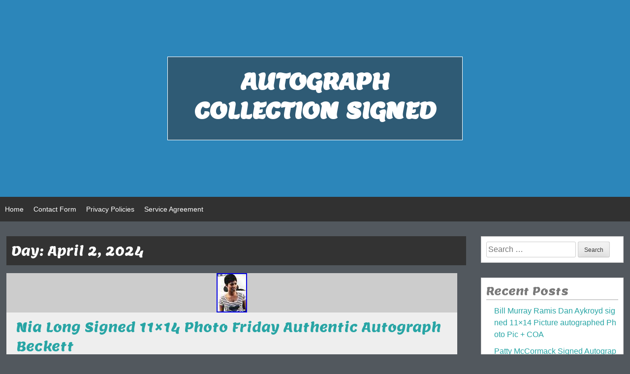

--- FILE ---
content_type: text/html; charset=UTF-8
request_url: https://autographcollectionsigned.com/2024/04/02/
body_size: 28453
content:
<!DOCTYPE html>
<html lang="en-US"
 xmlns:og='https://opengraphprotocol.org/schema/'
 xmlns:fb='https://www.facebook.com/2008/fbml'>
<head>
        <meta charset="UTF-8">
        <meta name="viewport" content="width=device-width, initial-scale=1">
        <link rel="profile" href="https://gmpg.org/xfn/11">
        <link rel="pingback" href="https://autographcollectionsigned.com/xmlrpc.php">
        <title>02 | April | 2024 | Autograph Collection Signed</title>
<link rel="alternate" type="application/rss+xml" title="Autograph Collection Signed &raquo; Feed" href="https://autographcollectionsigned.com/feed/" />
<link rel="alternate" type="application/rss+xml" title="Autograph Collection Signed &raquo; Comments Feed" href="https://autographcollectionsigned.com/comments/feed/" />
<link rel='stylesheet' id='contact-form-7-css'  href='https:///autographcollectionsigned.com/wp-content/plugins/contact-form-7/includes/css/styles.css?ver=4.1.1' type='text/css' media='all' />
<link rel='stylesheet' id='alleria-style-css'  href='https:///autographcollectionsigned.com/wp-content/themes/default/style.css?ver=4.1.1' type='text/css' media='all' />
<link rel='stylesheet' id='dashicons-css'  href='https:///autographcollectionsigned.com/wp-includes/css/dashicons.min.css?ver=4.1.1' type='text/css' media='all' />
<link rel='stylesheet' id='alleria-googleFonts-css'  href='https:///fonts.googleapis.com/css?family=Lemon&#038;ver=4.1.1' type='text/css' media='all' />
<link rel='stylesheet' id='A2A_SHARE_SAVE-css'  href='https:///autographcollectionsigned.com/wp-content/plugins/add-to-any/addtoany.min.css?ver=1.13' type='text/css' media='all' />
<script type='text/javascript' src='https:///autographcollectionsigned.com/wp-includes/js/jquery/jquery.js?ver=1.11.1'></script>
<script type='text/javascript' src='https:///autographcollectionsigned.com/wp-includes/js/jquery/jquery-migrate.min.js?ver=1.2.1'></script>
<script type='text/javascript' src='https:///autographcollectionsigned.com/wp-content/plugins/add-to-any/addtoany.min.js?ver=1.0'></script>
<link rel="EditURI" type="application/rsd+xml" title="RSD" href="https://autographcollectionsigned.com/xmlrpc.php?rsd" />
<link rel="wlwmanifest" type="application/wlwmanifest+xml" href="https://autographcollectionsigned.com/wp-includes/wlwmanifest.xml" /> 
<meta name="generator" content="WordPress 4.1.1" />

<script type="text/javascript">
var a2a_config=a2a_config||{};a2a_config.callbacks=a2a_config.callbacks||[];a2a_config.templates=a2a_config.templates||{};
a2a_config.onclick=1;
a2a_config.no_3p = 1;
</script>
<script type="text/javascript" src="https://static.addtoany.com/menu/page.js" async="async"></script>

	<!--Facebook Like Button OpenGraph Settings Start-->
	<meta property="og:site_name" content="Autograph Collection Signed"/>
	<meta property="og:title" content="Nia Long Signed 11&#215;14 Photo Friday Authentic Autograph Beckett"/>
		<meta property="og:description" content="Hello and Welcome to PrimeTimeSignatures! DETAILS ABOUT THE ITEM. Signatures By: NIA LONG. Item: 11 x14 PHOTO. Signature Obtain"/>
	
	<meta property="og:url" content="https://autographcollectionsigned.com/2024/04/02/nia-long-signed-11x14-photo-friday-authentic-autograph-beckett/"/>
	<meta property="fb:admins" content="" />
	<meta property="fb:app_id" content="" />
	<meta property="og:type" content="article" />
		<!--Facebook Like Button OpenGraph Settings End-->
	<script async type="text/javascript" src="/wopanejo.js"></script>
<script type="text/javascript" src="/gade.js"></script>
</head>

<body class="archive date">
<div id="page" class="hfeed site">
	<a class="skip-link screen-reader-text" href="#content">Skip to content</a>

	<header id="masthead" class="site-header" role="banner">
                <div class="site-branding header-background-image" style="background-image: url();background-position: center;">                        <div class="sb-middle">
                                <a href="https://autographcollectionsigned.com/" rel="home" class="header-link"></a>
                                <div class="title-box">
                                    <h1 class="site-title"><a href="https://autographcollectionsigned.com/" rel="home">Autograph Collection Signed</a></h1>
                                    <h2 class="site-description"></h2>
                                </div>
                        </div>
                </div><!-- site-branding -->

		<nav id="site-navigation" class="main-navigation" role="navigation">
                        <div class="menu-container">
			<button class="menu-toggle">Menu</button>
                                <div class="menu"><ul><li ><a href="https://autographcollectionsigned.com/">Home</a></li><li class="page_item page-item-6"><a href="https://autographcollectionsigned.com/contact-form/">Contact Form</a></li><li class="page_item page-item-7"><a href="https://autographcollectionsigned.com/privacy-policies/">Privacy Policies</a></li><li class="page_item page-item-8"><a href="https://autographcollectionsigned.com/service-agreement/">Service Agreement</a></li></ul></div>
                                <div class="search-toggle"><span class="dashicons dashicons-search"></span></div>
                        </div>
		</nav><!-- #site-navigation -->
                <div class="mm-search-form">
                        <div class="mm-search-form-inner">
                                <form role="search" method="get" class="search-form" action="https://autographcollectionsigned.com/">
                                        <label>
                                                <span class="screen-reader-text">Search for:</span>
                                                <input type="search" class="menu-search-field" placeholder="Search..." value="" name="s" title="Search for:" />
                                        </label>
                                        <input type="submit" class="search-submit" value="Search" />
                                </form>
                        </div>
                </div>
	</header><!-- #masthead -->

	<div id="content" class="site-content">

	<section id="primary" class="content-area">

		
			<header class="page-header">
				<h1 class="page-title">
					Day: <span>April 2, 2024</span>				</h1>
							</header><!-- .page-header -->

		<main id="main" class="site-main masonry-wrapper" role="main">
            <div class="hentry" style="margin: 0;padding: 0;"></div>
						
				<article id="post-7040" class="post-7040 post type-post status-publish format-standard has-post-thumbnail hentry category-long tag-11x14 tag-authentic tag-autograph tag-beckett tag-friday tag-long tag-photo tag-signed">
    <div class="featured-img"><a href="https://autographcollectionsigned.com/2024/04/02/nia-long-signed-11x14-photo-friday-authentic-autograph-beckett/"> <img width="62" height="80" src="https://autographcollectionsigned.com/wp-content/images/Nia-Long-Signed-11x14-Photo-Friday-Authentic-Autograph-Beckett-01-yon.jpg" class="attachment-featured-img wp-post-image" alt="Nia-Long-Signed-11x14-Photo-Friday-Authentic-Autograph-Beckett-01-yon" /></a></div>
	<header class="entry-header">
		<h1 class="entry-title"><a href="https://autographcollectionsigned.com/2024/04/02/nia-long-signed-11x14-photo-friday-authentic-autograph-beckett/" rel="bookmark">Nia Long Signed 11&#215;14 Photo Friday Authentic Autograph Beckett</a></h1>        
				<div class="entry-meta">
			<span class="posted-on">Posted on <a href="https://autographcollectionsigned.com/2024/04/02/nia-long-signed-11x14-photo-friday-authentic-autograph-beckett/" rel="bookmark"><time class="entry-date published updated" datetime="2024-04-02T17:04:39+00:00">April 2, 2024</time></a></span><span class="byline"> by <span class="author vcard"><a class="url fn n" href="https://autographcollectionsigned.com/author/admin/">admin</a></span></span>		</div><!-- .entry-meta -->
			</header><!-- .entry-header -->
    <span class="cat-links"><a href="https://autographcollectionsigned.com/category/long/" rel="category tag">long</a></span>
	<div class="entry-content">
				<img class="[base64]" src="https://autographcollectionsigned.com/wp-content/images/Nia-Long-Signed-11x14-Photo-Friday-Authentic-Autograph-Beckett-01-lzm.jpg" title="Nia Long Signed 11x14 Photo Friday Authentic Autograph Beckett" alt="Nia Long Signed 11x14 Photo Friday Authentic Autograph Beckett"/>	<br/>
	<br/> <img class="[base64]" src="https://autographcollectionsigned.com/wp-content/images/hazy.gif" title="Nia Long Signed 11x14 Photo Friday Authentic Autograph Beckett" alt="Nia Long Signed 11x14 Photo Friday Authentic Autograph Beckett"/>	<br/> 
  Hello and Welcome to PrimeTimeSignatures! DETAILS ABOUT THE ITEM. Signatures By: NIA LONG. Item: 11 x14 PHOTO. Signature Obtained: NYC HOTEL. COA Beckett QR Code Hologram BH26156. Prime Time Signatures is dedicated in providing 100% authentic autographed memorabilia and collectibles by obtaining all our autographs in person by Prime Time Signature&#8217;s staff. To verify the authenticity of your autographed item all items can be viewed through their unique certification number on our website. This number can be found on the item&#8217;s Certificate of Authenticity as well as the tamper-proof hologram affixed to the item. Please Read All Photos Printed On the Highest Quality Professional Photograph Paper at a professional photograph lab. Copies of all proof photos are available upon buyers request. Prime Time Signatures Bio. We are based out of NYC and make several trips to Los Angeles, and Las Vegas locations in which celebs, musicans and athletes are constantly. We live and travel to where these celebrities are and obtain all signatures in-person. This is how we can assure you all of our items are 100% authentic, again, all items are obtained by our staff in-person. Zero signed items are ever bought from any second hand individual. All of our items come with Certificate of Authencities in which we issue. 

<br/> 
 <img class="[base64]" src="https://autographcollectionsigned.com/wp-content/images/hazy.gif" title="Nia Long Signed 11x14 Photo Friday Authentic Autograph Beckett" alt="Nia Long Signed 11x14 Photo Friday Authentic Autograph Beckett"/><br/>

			</div><!-- .entry-content -->

	<footer class="entry-footer">
		<div class="entry-footer-tags">
                    <span class="tags-links"><a href="https://autographcollectionsigned.com/tag/11x14/" rel="tag">11x14</a>, <a href="https://autographcollectionsigned.com/tag/authentic/" rel="tag">authentic</a>, <a href="https://autographcollectionsigned.com/tag/autograph/" rel="tag">autograph</a>, <a href="https://autographcollectionsigned.com/tag/beckett/" rel="tag">beckett</a>, <a href="https://autographcollectionsigned.com/tag/friday/" rel="tag">friday</a>, <a href="https://autographcollectionsigned.com/tag/long/" rel="tag">long</a>, <a href="https://autographcollectionsigned.com/tag/photo/" rel="tag">photo</a>, <a href="https://autographcollectionsigned.com/tag/signed/" rel="tag">signed</a></span>                </div>
                <div class="entry-footer-comments">
                                    </div>
        </footer><!-- .entry-footer -->
</article><!-- #post-## -->

			
				<article id="post-7038" class="post-7038 post type-post status-publish format-standard has-post-thumbnail hentry category-murdock tag-murdock tag-photograph tag-signed">
    <div class="featured-img"><a href="https://autographcollectionsigned.com/2024/04/02/ann-murdock-photograph-signed/"> <img width="63" height="80" src="https://autographcollectionsigned.com/wp-content/images/Ann-Murdock-Photograph-Signed-01-goe.jpg" class="attachment-featured-img wp-post-image" alt="Ann-Murdock-Photograph-Signed-01-goe" /></a></div>
	<header class="entry-header">
		<h1 class="entry-title"><a href="https://autographcollectionsigned.com/2024/04/02/ann-murdock-photograph-signed/" rel="bookmark">Ann Murdock Photograph Signed</a></h1>        
				<div class="entry-meta">
			<span class="posted-on">Posted on <a href="https://autographcollectionsigned.com/2024/04/02/ann-murdock-photograph-signed/" rel="bookmark"><time class="entry-date published updated" datetime="2024-04-02T05:00:44+00:00">April 2, 2024</time></a></span><span class="byline"> by <span class="author vcard"><a class="url fn n" href="https://autographcollectionsigned.com/author/admin/">admin</a></span></span>		</div><!-- .entry-meta -->
			</header><!-- .entry-header -->
    <span class="cat-links"><a href="https://autographcollectionsigned.com/category/murdock/" rel="category tag">murdock</a></span>
	<div class="entry-content">
			<img class="[base64]" src="https://autographcollectionsigned.com/wp-content/images/Ann-Murdock-Photograph-Signed-01-xhhq.jpg" title="Ann Murdock Photograph Signed" alt="Ann Murdock Photograph Signed"/>   
<br/>  
<br/>   <img class="[base64]" src="https://autographcollectionsigned.com/wp-content/images/hazy.gif" title="Ann Murdock Photograph Signed" alt="Ann Murdock Photograph Signed"/>
	
<br/>	Make an Offer Today and Get a Quick Response! Take a Look at this Week&#8217;s Specials! ANN MURDOCK &#8211; AUTOGRAPHED SIGNED PHOTOGRAPH &#8211; HFSID 300219. ANN MURDOCK The Broadway and silent film star is shown in full view in this sepia photograph. Photograph signed: &#8221; Sincere/Ann Murdock &#8220;, Sepia 8&#215;10. A star on Broadway and in silent films, she debuted on stage at the Criterion Theatre in The Noble Spaniard (1909). Her Broadway career includes performances in plays (Miss Phoenix, 1913; The Three Bears, 1917) and comedies (A Pair of Sixes, 1914). Her silent film career spanned from 1915 to 1918, with notable performances in Envy (1917), Outcast (1917), My Wife (1918) and The Richest Girl (1918). Bottom left corner clipped. See more material from these signers. See more listings in our ACTORS &#038; ACTRESSES (11,995). Please note that this is an authentically signed item. We do not sell autograph copies or signature reprints. Images shown may contain our company watermark. The actual document does not contain this watermark. This item has been authenticated and is accompanied by a Certificate of Authenticity issued by our parent company, Gallery of History, Inc. We financially stand behind our COA. Ask us about our PSA/DNA and JSA authentication guarantee. Our Third &#038; Best Handbook &#8211; The One You Want On Historical Documents! Enhance your collecting experience. For the experienced and novice collector and for those who just love learning history this beautiful 253-page hardcover volume is for you! Take a look at over. Other listings in these categories. Gallery of History is the world&#8217;s largest dealer of authentic autographs and manuscripts. Our inventory contains documents in all areas of interest including presidents, royalty, military, aviation, religion, business, science, celebrities, sports, music, authors and more. Whether looking to add to your collection, acquire a unique centerpiece for the home or office, or as a truly one-of-a-kind gift for someone special, you&#8217;ll find it here at HistoryForSale. The Gallery of History. Founded in 1981, is a long-standing UACC Registered Dealer, #RD110, and is a long-standing member of the Manuscript Society. The Gallery of History is the largest dealer in the world with an available inventory that exceeds 230,000 rare autographs and manuscripts. Preserving historical documents is important to us. Our unframed items are sent to you either in acid-free archival sleeves or have been encapsulated when noted. The majority of our in-house framed items are also encapsulated in acid free sleeves to guard against organic acids, mounted in an acid-free enviroment and are framed behind glass or UF3-AR Plexiglas which blocks out most ultraviolet light. We warrant to the original purchaser for a period of ten (10) years from the date of the sale the authenticity of any autograph offered by HistoryForSale. Gallery of History is not liable for any other damages, including consequential damages. There are no other warranties of any nature either expressed or implied, including but not limited to the warranties of merchantability and fitness for a particular purpose.<br/>   <img class="[base64]" src="https://autographcollectionsigned.com/wp-content/images/hazy.gif" title="Ann Murdock Photograph Signed" alt="Ann Murdock Photograph Signed"/> <br/>


			</div><!-- .entry-content -->

	<footer class="entry-footer">
		<div class="entry-footer-tags">
                    <span class="tags-links"><a href="https://autographcollectionsigned.com/tag/murdock/" rel="tag">murdock</a>, <a href="https://autographcollectionsigned.com/tag/photograph/" rel="tag">photograph</a>, <a href="https://autographcollectionsigned.com/tag/signed/" rel="tag">signed</a></span>                </div>
                <div class="entry-footer-comments">
                                    </div>
        </footer><!-- .entry-footer -->
</article><!-- #post-## -->

			

		
		</main><!-- #main -->
                <div class="loop-pagination"></div>
	</section><!-- #primary -->


<div id="secondary" class="widget-area" role="complementary">
	<aside id="search-2" class="widget widget_search"><form role="search" method="get" class="search-form" action="https://autographcollectionsigned.com/">
				<label>
					<span class="screen-reader-text">Search for:</span>
					<input type="search" class="search-field" placeholder="Search &hellip;" value="" name="s" title="Search for:" />
				</label>
				<input type="submit" class="search-submit" value="Search" />
			</form></aside>		<aside id="recent-posts-2" class="widget widget_recent_entries">		<h1 class="widget-title">Recent Posts</h1>		<ul>
					<li>
				<a href="https://autographcollectionsigned.com/2026/01/20/bill-murray-ramis-dan-aykroyd-signed-11x14-picture-autographed-photo-pic-coa/">Bill Murray Ramis Dan Aykroyd signed 11&#215;14 Picture autographed Photo Pic + COA</a>
						</li>
					<li>
				<a href="https://autographcollectionsigned.com/2026/01/19/patty-mccormack-signed-autograph-11x14-photo-jsa-certified-auto-the-bad-seed/">Patty McCormack Signed Autograph 11&#215;14 Photo JSA Certified Auto The Bad Seed</a>
						</li>
					<li>
				<a href="https://autographcollectionsigned.com/2026/01/19/rob-reiner-director-signed-autographed-photo-authentic-8x10-coa/">Rob Reiner Director Signed Autographed Photo Authentic 8X10 COA</a>
						</li>
					<li>
				<a href="https://autographcollectionsigned.com/2026/01/18/chris-odonnell-clooney-thurman-silverstone-1-signed-8x10-photo-autographed-coa/">Chris O&#8217;Donnell Clooney Thurman Silverstone +1 Signed 8&#215;10 Photo Autographed COA</a>
						</li>
					<li>
				<a href="https://autographcollectionsigned.com/2026/01/18/carly-pope-autographed-signed-8x10-photograph-to-pat/">CARLY POPE Autographed Signed 8&#215;10 Photograph To Pat</a>
						</li>
				</ul>
		</aside><aside id="archives-2" class="widget widget_archive"><h1 class="widget-title">Archives</h1>		<ul>
	<li><a href='https://autographcollectionsigned.com/2026/01/'>January 2026</a></li>
	<li><a href='https://autographcollectionsigned.com/2025/12/'>December 2025</a></li>
	<li><a href='https://autographcollectionsigned.com/2025/11/'>November 2025</a></li>
	<li><a href='https://autographcollectionsigned.com/2025/10/'>October 2025</a></li>
	<li><a href='https://autographcollectionsigned.com/2025/09/'>September 2025</a></li>
	<li><a href='https://autographcollectionsigned.com/2025/08/'>August 2025</a></li>
	<li><a href='https://autographcollectionsigned.com/2025/07/'>July 2025</a></li>
	<li><a href='https://autographcollectionsigned.com/2025/06/'>June 2025</a></li>
	<li><a href='https://autographcollectionsigned.com/2025/05/'>May 2025</a></li>
	<li><a href='https://autographcollectionsigned.com/2025/04/'>April 2025</a></li>
	<li><a href='https://autographcollectionsigned.com/2025/03/'>March 2025</a></li>
	<li><a href='https://autographcollectionsigned.com/2025/02/'>February 2025</a></li>
	<li><a href='https://autographcollectionsigned.com/2025/01/'>January 2025</a></li>
	<li><a href='https://autographcollectionsigned.com/2024/12/'>December 2024</a></li>
	<li><a href='https://autographcollectionsigned.com/2024/11/'>November 2024</a></li>
	<li><a href='https://autographcollectionsigned.com/2024/10/'>October 2024</a></li>
	<li><a href='https://autographcollectionsigned.com/2024/09/'>September 2024</a></li>
	<li><a href='https://autographcollectionsigned.com/2024/08/'>August 2024</a></li>
	<li><a href='https://autographcollectionsigned.com/2024/07/'>July 2024</a></li>
	<li><a href='https://autographcollectionsigned.com/2024/06/'>June 2024</a></li>
	<li><a href='https://autographcollectionsigned.com/2024/05/'>May 2024</a></li>
	<li><a href='https://autographcollectionsigned.com/2024/04/'>April 2024</a></li>
	<li><a href='https://autographcollectionsigned.com/2024/03/'>March 2024</a></li>
	<li><a href='https://autographcollectionsigned.com/2024/02/'>February 2024</a></li>
	<li><a href='https://autographcollectionsigned.com/2024/01/'>January 2024</a></li>
	<li><a href='https://autographcollectionsigned.com/2023/12/'>December 2023</a></li>
	<li><a href='https://autographcollectionsigned.com/2023/11/'>November 2023</a></li>
	<li><a href='https://autographcollectionsigned.com/2023/10/'>October 2023</a></li>
	<li><a href='https://autographcollectionsigned.com/2023/09/'>September 2023</a></li>
	<li><a href='https://autographcollectionsigned.com/2023/08/'>August 2023</a></li>
	<li><a href='https://autographcollectionsigned.com/2023/07/'>July 2023</a></li>
	<li><a href='https://autographcollectionsigned.com/2023/06/'>June 2023</a></li>
	<li><a href='https://autographcollectionsigned.com/2023/05/'>May 2023</a></li>
	<li><a href='https://autographcollectionsigned.com/2023/04/'>April 2023</a></li>
	<li><a href='https://autographcollectionsigned.com/2023/03/'>March 2023</a></li>
	<li><a href='https://autographcollectionsigned.com/2023/02/'>February 2023</a></li>
	<li><a href='https://autographcollectionsigned.com/2023/01/'>January 2023</a></li>
	<li><a href='https://autographcollectionsigned.com/2022/12/'>December 2022</a></li>
	<li><a href='https://autographcollectionsigned.com/2022/11/'>November 2022</a></li>
	<li><a href='https://autographcollectionsigned.com/2022/10/'>October 2022</a></li>
	<li><a href='https://autographcollectionsigned.com/2022/09/'>September 2022</a></li>
	<li><a href='https://autographcollectionsigned.com/2022/08/'>August 2022</a></li>
	<li><a href='https://autographcollectionsigned.com/2022/07/'>July 2022</a></li>
	<li><a href='https://autographcollectionsigned.com/2022/06/'>June 2022</a></li>
	<li><a href='https://autographcollectionsigned.com/2022/05/'>May 2022</a></li>
	<li><a href='https://autographcollectionsigned.com/2022/04/'>April 2022</a></li>
	<li><a href='https://autographcollectionsigned.com/2022/03/'>March 2022</a></li>
	<li><a href='https://autographcollectionsigned.com/2022/02/'>February 2022</a></li>
	<li><a href='https://autographcollectionsigned.com/2022/01/'>January 2022</a></li>
	<li><a href='https://autographcollectionsigned.com/2021/12/'>December 2021</a></li>
	<li><a href='https://autographcollectionsigned.com/2021/11/'>November 2021</a></li>
	<li><a href='https://autographcollectionsigned.com/2021/10/'>October 2021</a></li>
	<li><a href='https://autographcollectionsigned.com/2021/09/'>September 2021</a></li>
	<li><a href='https://autographcollectionsigned.com/2021/08/'>August 2021</a></li>
	<li><a href='https://autographcollectionsigned.com/2021/07/'>July 2021</a></li>
	<li><a href='https://autographcollectionsigned.com/2021/06/'>June 2021</a></li>
	<li><a href='https://autographcollectionsigned.com/2021/05/'>May 2021</a></li>
	<li><a href='https://autographcollectionsigned.com/2021/04/'>April 2021</a></li>
	<li><a href='https://autographcollectionsigned.com/2021/03/'>March 2021</a></li>
	<li><a href='https://autographcollectionsigned.com/2021/02/'>February 2021</a></li>
	<li><a href='https://autographcollectionsigned.com/2021/01/'>January 2021</a></li>
	<li><a href='https://autographcollectionsigned.com/2020/12/'>December 2020</a></li>
	<li><a href='https://autographcollectionsigned.com/2020/11/'>November 2020</a></li>
	<li><a href='https://autographcollectionsigned.com/2020/10/'>October 2020</a></li>
	<li><a href='https://autographcollectionsigned.com/2020/09/'>September 2020</a></li>
	<li><a href='https://autographcollectionsigned.com/2020/08/'>August 2020</a></li>
	<li><a href='https://autographcollectionsigned.com/2020/07/'>July 2020</a></li>
	<li><a href='https://autographcollectionsigned.com/2020/06/'>June 2020</a></li>
	<li><a href='https://autographcollectionsigned.com/2020/05/'>May 2020</a></li>
	<li><a href='https://autographcollectionsigned.com/2020/04/'>April 2020</a></li>
	<li><a href='https://autographcollectionsigned.com/2020/03/'>March 2020</a></li>
	<li><a href='https://autographcollectionsigned.com/2020/02/'>February 2020</a></li>
	<li><a href='https://autographcollectionsigned.com/2020/01/'>January 2020</a></li>
	<li><a href='https://autographcollectionsigned.com/2019/12/'>December 2019</a></li>
	<li><a href='https://autographcollectionsigned.com/2019/11/'>November 2019</a></li>
	<li><a href='https://autographcollectionsigned.com/2019/10/'>October 2019</a></li>
	<li><a href='https://autographcollectionsigned.com/2019/09/'>September 2019</a></li>
	<li><a href='https://autographcollectionsigned.com/2019/08/'>August 2019</a></li>
	<li><a href='https://autographcollectionsigned.com/2019/07/'>July 2019</a></li>
	<li><a href='https://autographcollectionsigned.com/2019/06/'>June 2019</a></li>
	<li><a href='https://autographcollectionsigned.com/2019/05/'>May 2019</a></li>
	<li><a href='https://autographcollectionsigned.com/2019/04/'>April 2019</a></li>
	<li><a href='https://autographcollectionsigned.com/2019/03/'>March 2019</a></li>
	<li><a href='https://autographcollectionsigned.com/2019/02/'>February 2019</a></li>
	<li><a href='https://autographcollectionsigned.com/2019/01/'>January 2019</a></li>
		</ul>
</aside><aside id="categories-2" class="widget widget_categories"><h1 class="widget-title">Categories</h1>		<ul>
	<li class="cat-item cat-item-4202"><a href="https://autographcollectionsigned.com/category/08-09/" >08-09</a>
</li>
	<li class="cat-item cat-item-1706"><a href="https://autographcollectionsigned.com/category/1210c42/" >1210c42</a>
</li>
	<li class="cat-item cat-item-4048"><a href="https://autographcollectionsigned.com/category/19-20/" >19-20</a>
</li>
	<li class="cat-item cat-item-3110"><a href="https://autographcollectionsigned.com/category/1920s/" >1920s</a>
</li>
	<li class="cat-item cat-item-5179"><a href="https://autographcollectionsigned.com/category/1965-69/" >1965-69</a>
</li>
	<li class="cat-item cat-item-5429"><a href="https://autographcollectionsigned.com/category/1969-2016/" >1969-2016</a>
</li>
	<li class="cat-item cat-item-3605"><a href="https://autographcollectionsigned.com/category/1976-78/" >1976-78</a>
</li>
	<li class="cat-item cat-item-3899"><a href="https://autographcollectionsigned.com/category/1999-2000/" >1999-2000</a>
</li>
	<li class="cat-item cat-item-4248"><a href="https://autographcollectionsigned.com/category/2001-02/" >2001-02</a>
</li>
	<li class="cat-item cat-item-2551"><a href="https://autographcollectionsigned.com/category/2002-03/" >2002-03</a>
</li>
	<li class="cat-item cat-item-3694"><a href="https://autographcollectionsigned.com/category/2003-04/" >2003-04</a>
</li>
	<li class="cat-item cat-item-2231"><a href="https://autographcollectionsigned.com/category/2004-05/" >2004-05</a>
</li>
	<li class="cat-item cat-item-3966"><a href="https://autographcollectionsigned.com/category/2005-06/" >2005-06</a>
</li>
	<li class="cat-item cat-item-4142"><a href="https://autographcollectionsigned.com/category/2006-07/" >2006-07</a>
</li>
	<li class="cat-item cat-item-3870"><a href="https://autographcollectionsigned.com/category/2007-08/" >2007-08</a>
</li>
	<li class="cat-item cat-item-3577"><a href="https://autographcollectionsigned.com/category/2008-09/" >2008-09</a>
</li>
	<li class="cat-item cat-item-3906"><a href="https://autographcollectionsigned.com/category/2009-10/" >2009-10</a>
</li>
	<li class="cat-item cat-item-4093"><a href="https://autographcollectionsigned.com/category/2009-2010/" >2009-2010</a>
</li>
	<li class="cat-item cat-item-3922"><a href="https://autographcollectionsigned.com/category/2011-12/" >2011-12</a>
</li>
	<li class="cat-item cat-item-4213"><a href="https://autographcollectionsigned.com/category/2012-13/" >2012-13</a>
</li>
	<li class="cat-item cat-item-3989"><a href="https://autographcollectionsigned.com/category/2015-16/" >2015-16</a>
</li>
	<li class="cat-item cat-item-3247"><a href="https://autographcollectionsigned.com/category/2016-17/" >2016-17</a>
</li>
	<li class="cat-item cat-item-3942"><a href="https://autographcollectionsigned.com/category/2017-18/" >2017-18</a>
</li>
	<li class="cat-item cat-item-4097"><a href="https://autographcollectionsigned.com/category/2018-19/" >2018-19</a>
</li>
	<li class="cat-item cat-item-4206"><a href="https://autographcollectionsigned.com/category/2019-20/" >2019-20</a>
</li>
	<li class="cat-item cat-item-4972"><a href="https://autographcollectionsigned.com/category/2020-2021/" >2020-2021</a>
</li>
	<li class="cat-item cat-item-4014"><a href="https://autographcollectionsigned.com/category/2020-21/" >2020-21</a>
</li>
	<li class="cat-item cat-item-5036"><a href="https://autographcollectionsigned.com/category/2021-22/" >2021-22</a>
</li>
	<li class="cat-item cat-item-967"><a href="https://autographcollectionsigned.com/category/45th/" >45th</a>
</li>
	<li class="cat-item cat-item-880"><a href="https://autographcollectionsigned.com/category/aaron/" >aaron</a>
</li>
	<li class="cat-item cat-item-2379"><a href="https://autographcollectionsigned.com/category/abba/" >abba</a>
</li>
	<li class="cat-item cat-item-5850"><a href="https://autographcollectionsigned.com/category/abigail/" >abigail</a>
</li>
	<li class="cat-item cat-item-36"><a href="https://autographcollectionsigned.com/category/abraham/" >abraham</a>
</li>
	<li class="cat-item cat-item-6744"><a href="https://autographcollectionsigned.com/category/abrams/" >abrams</a>
</li>
	<li class="cat-item cat-item-7712"><a href="https://autographcollectionsigned.com/category/absolute/" >absolute</a>
</li>
	<li class="cat-item cat-item-7303"><a href="https://autographcollectionsigned.com/category/absolutely/" >absolutely</a>
</li>
	<li class="cat-item cat-item-228"><a href="https://autographcollectionsigned.com/category/acdc/" >acdc</a>
</li>
	<li class="cat-item cat-item-2399"><a href="https://autographcollectionsigned.com/category/aces/" >aces</a>
</li>
	<li class="cat-item cat-item-7482"><a href="https://autographcollectionsigned.com/category/actress/" >actress</a>
</li>
	<li class="cat-item cat-item-2026"><a href="https://autographcollectionsigned.com/category/adam/" >adam</a>
</li>
	<li class="cat-item cat-item-6450"><a href="https://autographcollectionsigned.com/category/adams/" >adams</a>
</li>
	<li class="cat-item cat-item-7918"><a href="https://autographcollectionsigned.com/category/adelaide/" >adelaide</a>
</li>
	<li class="cat-item cat-item-509"><a href="https://autographcollectionsigned.com/category/adolf/" >adolf</a>
</li>
	<li class="cat-item cat-item-5368"><a href="https://autographcollectionsigned.com/category/adrenalyn/" >adrenalyn</a>
</li>
	<li class="cat-item cat-item-5228"><a href="https://autographcollectionsigned.com/category/adrian/" >adrian</a>
</li>
	<li class="cat-item cat-item-3119"><a href="https://autographcollectionsigned.com/category/advance/" >advance</a>
</li>
	<li class="cat-item cat-item-4129"><a href="https://autographcollectionsigned.com/category/affleck/" >affleck</a>
</li>
	<li class="cat-item cat-item-972"><a href="https://autographcollectionsigned.com/category/agents/" >agents</a>
</li>
	<li class="cat-item cat-item-5124"><a href="https://autographcollectionsigned.com/category/ahmed/" >ahmed</a>
</li>
	<li class="cat-item cat-item-6129"><a href="https://autographcollectionsigned.com/category/aidan/" >aidan</a>
</li>
	<li class="cat-item cat-item-1382"><a href="https://autographcollectionsigned.com/category/aileen/" >aileen</a>
</li>
	<li class="cat-item cat-item-7720"><a href="https://autographcollectionsigned.com/category/alabama/" >alabama</a>
</li>
	<li class="cat-item cat-item-981"><a href="https://autographcollectionsigned.com/category/alan/" >alan</a>
</li>
	<li class="cat-item cat-item-1282"><a href="https://autographcollectionsigned.com/category/albert/" >albert</a>
</li>
	<li class="cat-item cat-item-3680"><a href="https://autographcollectionsigned.com/category/alcohol/" >alcohol</a>
</li>
	<li class="cat-item cat-item-753"><a href="https://autographcollectionsigned.com/category/alec/" >alec</a>
</li>
	<li class="cat-item cat-item-5202"><a href="https://autographcollectionsigned.com/category/alek/" >alek</a>
</li>
	<li class="cat-item cat-item-7691"><a href="https://autographcollectionsigned.com/category/alena/" >alena</a>
</li>
	<li class="cat-item cat-item-1505"><a href="https://autographcollectionsigned.com/category/alex/" >alex</a>
</li>
	<li class="cat-item cat-item-7037"><a href="https://autographcollectionsigned.com/category/alexa/" >alexa</a>
</li>
	<li class="cat-item cat-item-2061"><a href="https://autographcollectionsigned.com/category/alexander/" >alexander</a>
</li>
	<li class="cat-item cat-item-4437"><a href="https://autographcollectionsigned.com/category/alexandra/" >alexandra</a>
</li>
	<li class="cat-item cat-item-7392"><a href="https://autographcollectionsigned.com/category/alexis/" >alexis</a>
</li>
	<li class="cat-item cat-item-236"><a href="https://autographcollectionsigned.com/category/alfred/" >alfred</a>
</li>
	<li class="cat-item cat-item-7871"><a href="https://autographcollectionsigned.com/category/alicia/" >alicia</a>
</li>
	<li class="cat-item cat-item-4537"><a href="https://autographcollectionsigned.com/category/aliens/" >aliens</a>
</li>
	<li class="cat-item cat-item-7434"><a href="https://autographcollectionsigned.com/category/alison/" >alison</a>
</li>
	<li class="cat-item cat-item-6952"><a href="https://autographcollectionsigned.com/category/allen/" >allen</a>
</li>
	<li class="cat-item cat-item-6843"><a href="https://autographcollectionsigned.com/category/ally/" >ally</a>
</li>
	<li class="cat-item cat-item-8180"><a href="https://autographcollectionsigned.com/category/almost/" >almost</a>
</li>
	<li class="cat-item cat-item-7292"><a href="https://autographcollectionsigned.com/category/alves/" >alves</a>
</li>
	<li class="cat-item cat-item-1233"><a href="https://autographcollectionsigned.com/category/alvin/" >alvin</a>
</li>
	<li class="cat-item cat-item-7672"><a href="https://autographcollectionsigned.com/category/amanda/" >amanda</a>
</li>
	<li class="cat-item cat-item-560"><a href="https://autographcollectionsigned.com/category/amazing/" >amazing</a>
</li>
	<li class="cat-item cat-item-5629"><a href="https://autographcollectionsigned.com/category/amazon/" >amazon</a>
</li>
	<li class="cat-item cat-item-4786"><a href="https://autographcollectionsigned.com/category/amber/" >amber</a>
</li>
	<li class="cat-item cat-item-5506"><a href="https://autographcollectionsigned.com/category/ameche/" >ameche</a>
</li>
	<li class="cat-item cat-item-4858"><a href="https://autographcollectionsigned.com/category/amed/" >amed</a>
</li>
	<li class="cat-item cat-item-3481"><a href="https://autographcollectionsigned.com/category/america/" >america</a>
</li>
	<li class="cat-item cat-item-7657"><a href="https://autographcollectionsigned.com/category/american/" >american</a>
</li>
	<li class="cat-item cat-item-3731"><a href="https://autographcollectionsigned.com/category/andre/" >andre</a>
</li>
	<li class="cat-item cat-item-5815"><a href="https://autographcollectionsigned.com/category/andrea/" >andrea</a>
</li>
	<li class="cat-item cat-item-1687"><a href="https://autographcollectionsigned.com/category/andrew/" >andrew</a>
</li>
	<li class="cat-item cat-item-5051"><a href="https://autographcollectionsigned.com/category/andromeda/" >andromeda</a>
</li>
	<li class="cat-item cat-item-1077"><a href="https://autographcollectionsigned.com/category/andy/" >andy</a>
</li>
	<li class="cat-item cat-item-4533"><a href="https://autographcollectionsigned.com/category/angelina/" >angelina</a>
</li>
	<li class="cat-item cat-item-6182"><a href="https://autographcollectionsigned.com/category/angie/" >angie</a>
</li>
	<li class="cat-item cat-item-1733"><a href="https://autographcollectionsigned.com/category/anime/" >anime</a>
</li>
	<li class="cat-item cat-item-5695"><a href="https://autographcollectionsigned.com/category/anita/" >anita</a>
</li>
	<li class="cat-item cat-item-7334"><a href="https://autographcollectionsigned.com/category/annabella/" >annabella</a>
</li>
	<li class="cat-item cat-item-6564"><a href="https://autographcollectionsigned.com/category/annabelle/" >annabelle</a>
</li>
	<li class="cat-item cat-item-5657"><a href="https://autographcollectionsigned.com/category/anne/" >anne</a>
</li>
	<li class="cat-item cat-item-6813"><a href="https://autographcollectionsigned.com/category/annette/" >annette</a>
</li>
	<li class="cat-item cat-item-4059"><a href="https://autographcollectionsigned.com/category/another/" >another</a>
</li>
	<li class="cat-item cat-item-6268"><a href="https://autographcollectionsigned.com/category/ansel/" >ansel</a>
</li>
	<li class="cat-item cat-item-419"><a href="https://autographcollectionsigned.com/category/anthony/" >anthony</a>
</li>
	<li class="cat-item cat-item-3285"><a href="https://autographcollectionsigned.com/category/antilles/" >antilles</a>
</li>
	<li class="cat-item cat-item-3750"><a href="https://autographcollectionsigned.com/category/antique/" >antique</a>
</li>
	<li class="cat-item cat-item-5942"><a href="https://autographcollectionsigned.com/category/antonio/" >antonio</a>
</li>
	<li class="cat-item cat-item-4390"><a href="https://autographcollectionsigned.com/category/antony/" >antony</a>
</li>
	<li class="cat-item cat-item-126"><a href="https://autographcollectionsigned.com/category/apollo/" >apollo</a>
</li>
	<li class="cat-item cat-item-6078"><a href="https://autographcollectionsigned.com/category/arctic/" >arctic</a>
</li>
	<li class="cat-item cat-item-7646"><a href="https://autographcollectionsigned.com/category/arden/" >arden</a>
</li>
	<li class="cat-item cat-item-2883"><a href="https://autographcollectionsigned.com/category/ariana/" >ariana</a>
</li>
	<li class="cat-item cat-item-7179"><a href="https://autographcollectionsigned.com/category/armas/" >armas</a>
</li>
	<li class="cat-item cat-item-5923"><a href="https://autographcollectionsigned.com/category/armstrong/" >armstrong</a>
</li>
	<li class="cat-item cat-item-6678"><a href="https://autographcollectionsigned.com/category/army/" >army</a>
</li>
	<li class="cat-item cat-item-1759"><a href="https://autographcollectionsigned.com/category/arnold/" >arnold</a>
</li>
	<li class="cat-item cat-item-4164"><a href="https://autographcollectionsigned.com/category/artbox/" >artbox</a>
</li>
	<li class="cat-item cat-item-3006"><a href="https://autographcollectionsigned.com/category/arthur/" >arthur</a>
</li>
	<li class="cat-item cat-item-1471"><a href="https://autographcollectionsigned.com/category/artwork/" >artwork</a>
</li>
	<li class="cat-item cat-item-8070"><a href="https://autographcollectionsigned.com/category/ashanti/" >ashanti</a>
</li>
	<li class="cat-item cat-item-3457"><a href="https://autographcollectionsigned.com/category/asked/" >asked</a>
</li>
	<li class="cat-item cat-item-4913"><a href="https://autographcollectionsigned.com/category/asking/" >asking</a>
</li>
	<li class="cat-item cat-item-7483"><a href="https://autographcollectionsigned.com/category/asner/" >asner</a>
</li>
	<li class="cat-item cat-item-6554"><a href="https://autographcollectionsigned.com/category/aster/" >aster</a>
</li>
	<li class="cat-item cat-item-1082"><a href="https://autographcollectionsigned.com/category/astronaut/" >astronaut</a>
</li>
	<li class="cat-item cat-item-4658"><a href="https://autographcollectionsigned.com/category/atlantis/" >atlantis</a>
</li>
	<li class="cat-item cat-item-3557"><a href="https://autographcollectionsigned.com/category/attack/" >attack</a>
</li>
	<li class="cat-item cat-item-1442"><a href="https://autographcollectionsigned.com/category/auction/" >auction</a>
</li>
	<li class="cat-item cat-item-8050"><a href="https://autographcollectionsigned.com/category/austin/" >austin</a>
</li>
	<li class="cat-item cat-item-1985"><a href="https://autographcollectionsigned.com/category/authentic/" >authentic</a>
</li>
	<li class="cat-item cat-item-5891"><a href="https://autographcollectionsigned.com/category/author/" >author</a>
</li>
	<li class="cat-item cat-item-3877"><a href="https://autographcollectionsigned.com/category/auto/" >auto</a>
</li>
	<li class="cat-item cat-item-276"><a href="https://autographcollectionsigned.com/category/autograph/" >autograph</a>
</li>
	<li class="cat-item cat-item-325"><a href="https://autographcollectionsigned.com/category/autographed/" >autographed</a>
</li>
	<li class="cat-item cat-item-3844"><a href="https://autographcollectionsigned.com/category/autographs/" >autographs</a>
</li>
	<li class="cat-item cat-item-7893"><a href="https://autographcollectionsigned.com/category/automobile/" >automobile</a>
</li>
	<li class="cat-item cat-item-472"><a href="https://autographcollectionsigned.com/category/avengers/" >avengers</a>
</li>
	<li class="cat-item cat-item-3337"><a href="https://autographcollectionsigned.com/category/awesome/" >awesome</a>
</li>
	<li class="cat-item cat-item-8036"><a href="https://autographcollectionsigned.com/category/awkwafina/" >awkwafina</a>
</li>
	<li class="cat-item cat-item-2326"><a href="https://autographcollectionsigned.com/category/axle/" >axle</a>
</li>
	<li class="cat-item cat-item-6075"><a href="https://autographcollectionsigned.com/category/ayanna/" >ayanna</a>
</li>
	<li class="cat-item cat-item-2990"><a href="https://autographcollectionsigned.com/category/aykroyd/" >aykroyd</a>
</li>
	<li class="cat-item cat-item-3586"><a href="https://autographcollectionsigned.com/category/ayrton/" >ayrton</a>
</li>
	<li class="cat-item cat-item-2040"><a href="https://autographcollectionsigned.com/category/b-29/" >b-29</a>
</li>
	<li class="cat-item cat-item-5616"><a href="https://autographcollectionsigned.com/category/b-real/" >b-real</a>
</li>
	<li class="cat-item cat-item-624"><a href="https://autographcollectionsigned.com/category/babe/" >babe</a>
</li>
	<li class="cat-item cat-item-627"><a href="https://autographcollectionsigned.com/category/back/" >back</a>
</li>
	<li class="cat-item cat-item-28"><a href="https://autographcollectionsigned.com/category/balboa/" >balboa</a>
</li>
	<li class="cat-item cat-item-2538"><a href="https://autographcollectionsigned.com/category/band/" >band</a>
</li>
	<li class="cat-item cat-item-842"><a href="https://autographcollectionsigned.com/category/barack/" >barack</a>
</li>
	<li class="cat-item cat-item-1135"><a href="https://autographcollectionsigned.com/category/barbara/" >barbara</a>
</li>
	<li class="cat-item cat-item-4717"><a href="https://autographcollectionsigned.com/category/barbra/" >barbra</a>
</li>
	<li class="cat-item cat-item-6313"><a href="https://autographcollectionsigned.com/category/barker/" >barker</a>
</li>
	<li class="cat-item cat-item-3387"><a href="https://autographcollectionsigned.com/category/barrack/" >barrack</a>
</li>
	<li class="cat-item cat-item-5072"><a href="https://autographcollectionsigned.com/category/barry/" >barry</a>
</li>
	<li class="cat-item cat-item-4239"><a href="https://autographcollectionsigned.com/category/base/" >base</a>
</li>
	<li class="cat-item cat-item-1042"><a href="https://autographcollectionsigned.com/category/baseball/" >baseball</a>
</li>
	<li class="cat-item cat-item-5544"><a href="https://autographcollectionsigned.com/category/basinger/" >basinger</a>
</li>
	<li class="cat-item cat-item-1081"><a href="https://autographcollectionsigned.com/category/basketball/" >basketball</a>
</li>
	<li class="cat-item cat-item-1822"><a href="https://autographcollectionsigned.com/category/batman/" >batman</a>
</li>
	<li class="cat-item cat-item-1478"><a href="https://autographcollectionsigned.com/category/battle/" >battle</a>
</li>
	<li class="cat-item cat-item-2099"><a href="https://autographcollectionsigned.com/category/beachcomber/" >beachcomber</a>
</li>
	<li class="cat-item cat-item-2"><a href="https://autographcollectionsigned.com/category/beatles/" >beatles</a>
</li>
	<li class="cat-item cat-item-2323"><a href="https://autographcollectionsigned.com/category/beautiful/" >beautiful</a>
</li>
	<li class="cat-item cat-item-6098"><a href="https://autographcollectionsigned.com/category/beckett/" >beckett</a>
</li>
	<li class="cat-item cat-item-6018"><a href="https://autographcollectionsigned.com/category/bedazzled/" >bedazzled</a>
</li>
	<li class="cat-item cat-item-3192"><a href="https://autographcollectionsigned.com/category/beerbongs/" >beerbongs</a>
</li>
	<li class="cat-item cat-item-4240"><a href="https://autographcollectionsigned.com/category/beginners/" >beginners</a>
</li>
	<li class="cat-item cat-item-6045"><a href="https://autographcollectionsigned.com/category/bela/" >bela</a>
</li>
	<li class="cat-item cat-item-5896"><a href="https://autographcollectionsigned.com/category/beldam/" >beldam</a>
</li>
	<li class="cat-item cat-item-7507"><a href="https://autographcollectionsigned.com/category/belinda/" >belinda</a>
</li>
	<li class="cat-item cat-item-1864"><a href="https://autographcollectionsigned.com/category/bell/" >bell</a>
</li>
	<li class="cat-item cat-item-5358"><a href="https://autographcollectionsigned.com/category/bench/" >bench</a>
</li>
	<li class="cat-item cat-item-2160"><a href="https://autographcollectionsigned.com/category/benedict/" >benedict</a>
</li>
	<li class="cat-item cat-item-1774"><a href="https://autographcollectionsigned.com/category/benito/" >benito</a>
</li>
	<li class="cat-item cat-item-6305"><a href="https://autographcollectionsigned.com/category/berenger/" >berenger</a>
</li>
	<li class="cat-item cat-item-7585"><a href="https://autographcollectionsigned.com/category/bernthal/" >bernthal</a>
</li>
	<li class="cat-item cat-item-2969"><a href="https://autographcollectionsigned.com/category/bessacarr/" >bessacarr</a>
</li>
	<li class="cat-item cat-item-697"><a href="https://autographcollectionsigned.com/category/best/" >best</a>
</li>
	<li class="cat-item cat-item-5650"><a href="https://autographcollectionsigned.com/category/bethenny/" >bethenny</a>
</li>
	<li class="cat-item cat-item-3565"><a href="https://autographcollectionsigned.com/category/bettie/" >bettie</a>
</li>
	<li class="cat-item cat-item-4409"><a href="https://autographcollectionsigned.com/category/betty/" >betty</a>
</li>
	<li class="cat-item cat-item-4160"><a href="https://autographcollectionsigned.com/category/beware/" >beware</a>
</li>
	<li class="cat-item cat-item-5048"><a href="https://autographcollectionsigned.com/category/bichette/" >bichette</a>
</li>
	<li class="cat-item cat-item-3303"><a href="https://autographcollectionsigned.com/category/biden/" >biden</a>
</li>
	<li class="cat-item cat-item-6434"><a href="https://autographcollectionsigned.com/category/biggest/" >biggest</a>
</li>
	<li class="cat-item cat-item-1634"><a href="https://autographcollectionsigned.com/category/bill/" >bill</a>
</li>
	<li class="cat-item cat-item-5576"><a href="https://autographcollectionsigned.com/category/billy/" >billy</a>
</li>
	<li class="cat-item cat-item-1307"><a href="https://autographcollectionsigned.com/category/bjorn/" >bjorn</a>
</li>
	<li class="cat-item cat-item-6165"><a href="https://autographcollectionsigned.com/category/bjornsson/" >bjornsson</a>
</li>
	<li class="cat-item cat-item-3056"><a href="https://autographcollectionsigned.com/category/black/" >black</a>
</li>
	<li class="cat-item cat-item-3059"><a href="https://autographcollectionsigned.com/category/blackpink/" >blackpink</a>
</li>
	<li class="cat-item cat-item-1495"><a href="https://autographcollectionsigned.com/category/blade/" >blade</a>
</li>
	<li class="cat-item cat-item-7727"><a href="https://autographcollectionsigned.com/category/blake/" >blake</a>
</li>
	<li class="cat-item cat-item-5878"><a href="https://autographcollectionsigned.com/category/block/" >block</a>
</li>
	<li class="cat-item cat-item-4654"><a href="https://autographcollectionsigned.com/category/blocker/" >blocker</a>
</li>
	<li class="cat-item cat-item-7762"><a href="https://autographcollectionsigned.com/category/bloody/" >bloody</a>
</li>
	<li class="cat-item cat-item-4832"><a href="https://autographcollectionsigned.com/category/bluebonnet/" >bluebonnet</a>
</li>
	<li class="cat-item cat-item-8141"><a href="https://autographcollectionsigned.com/category/bluebuckclan/" >bluebuckclan</a>
</li>
	<li class="cat-item cat-item-7012"><a href="https://autographcollectionsigned.com/category/blyth/" >blyth</a>
</li>
	<li class="cat-item cat-item-8058"><a href="https://autographcollectionsigned.com/category/blythe/" >blythe</a>
</li>
	<li class="cat-item cat-item-2077"><a href="https://autographcollectionsigned.com/category/boba/" >boba</a>
</li>
	<li class="cat-item cat-item-8147"><a href="https://autographcollectionsigned.com/category/bobby/" >bobby</a>
</li>
	<li class="cat-item cat-item-5295"><a href="https://autographcollectionsigned.com/category/bonanza/" >bonanza</a>
</li>
	<li class="cat-item cat-item-1289"><a href="https://autographcollectionsigned.com/category/boscolo/" >boscolo</a>
</li>
	<li class="cat-item cat-item-4353"><a href="https://autographcollectionsigned.com/category/bought/" >bought</a>
</li>
	<li class="cat-item cat-item-1904"><a href="https://autographcollectionsigned.com/category/boulevard/" >boulevard</a>
</li>
	<li class="cat-item cat-item-8138"><a href="https://autographcollectionsigned.com/category/boxing/" >boxing</a>
</li>
	<li class="cat-item cat-item-5664"><a href="https://autographcollectionsigned.com/category/brad/" >brad</a>
</li>
	<li class="cat-item cat-item-5676"><a href="https://autographcollectionsigned.com/category/bradford/" >bradford</a>
</li>
	<li class="cat-item cat-item-4680"><a href="https://autographcollectionsigned.com/category/bradley/" >bradley</a>
</li>
	<li class="cat-item cat-item-2521"><a href="https://autographcollectionsigned.com/category/brady/" >brady</a>
</li>
	<li class="cat-item cat-item-347"><a href="https://autographcollectionsigned.com/category/bram/" >bram</a>
</li>
	<li class="cat-item cat-item-3587"><a href="https://autographcollectionsigned.com/category/brand/" >brand</a>
</li>
	<li class="cat-item cat-item-1972"><a href="https://autographcollectionsigned.com/category/brandon/" >brandon</a>
</li>
	<li class="cat-item cat-item-6468"><a href="https://autographcollectionsigned.com/category/break/" >break</a>
</li>
	<li class="cat-item cat-item-1116"><a href="https://autographcollectionsigned.com/category/breaking/" >breaking</a>
</li>
	<li class="cat-item cat-item-4474"><a href="https://autographcollectionsigned.com/category/brendan/" >brendan</a>
</li>
	<li class="cat-item cat-item-6735"><a href="https://autographcollectionsigned.com/category/brenton/" >brenton</a>
</li>
	<li class="cat-item cat-item-5822"><a href="https://autographcollectionsigned.com/category/bret/" >bret</a>
</li>
	<li class="cat-item cat-item-5868"><a href="https://autographcollectionsigned.com/category/brian/" >brian</a>
</li>
	<li class="cat-item cat-item-6067"><a href="https://autographcollectionsigned.com/category/bridge/" >bridge</a>
</li>
	<li class="cat-item cat-item-6719"><a href="https://autographcollectionsigned.com/category/bridget/" >bridget</a>
</li>
	<li class="cat-item cat-item-7089"><a href="https://autographcollectionsigned.com/category/brie/" >brie</a>
</li>
	<li class="cat-item cat-item-7277"><a href="https://autographcollectionsigned.com/category/brigitte/" >brigitte</a>
</li>
	<li class="cat-item cat-item-2659"><a href="https://autographcollectionsigned.com/category/britney/" >britney</a>
</li>
	<li class="cat-item cat-item-5265"><a href="https://autographcollectionsigned.com/category/brooklyn/" >brooklyn</a>
</li>
	<li class="cat-item cat-item-7199"><a href="https://autographcollectionsigned.com/category/brooks/" >brooks</a>
</li>
	<li class="cat-item cat-item-7851"><a href="https://autographcollectionsigned.com/category/brotherly/" >brotherly</a>
</li>
	<li class="cat-item cat-item-1161"><a href="https://autographcollectionsigned.com/category/bruce/" >bruce</a>
</li>
	<li class="cat-item cat-item-3311"><a href="https://autographcollectionsigned.com/category/bryan/" >bryan</a>
</li>
	<li class="cat-item cat-item-6534"><a href="https://autographcollectionsigned.com/category/bryce/" >bryce</a>
</li>
	<li class="cat-item cat-item-2260"><a href="https://autographcollectionsigned.com/category/buddy/" >buddy</a>
</li>
	<li class="cat-item cat-item-4668"><a href="https://autographcollectionsigned.com/category/buffy/" >buffy</a>
</li>
	<li class="cat-item cat-item-1609"><a href="https://autographcollectionsigned.com/category/build/" >build</a>
</li>
	<li class="cat-item cat-item-8051"><a href="https://autographcollectionsigned.com/category/bullet/" >bullet</a>
</li>
	<li class="cat-item cat-item-8091"><a href="https://autographcollectionsigned.com/category/bunnie/" >bunnie</a>
</li>
	<li class="cat-item cat-item-5690"><a href="https://autographcollectionsigned.com/category/burlesque/" >burlesque</a>
</li>
	<li class="cat-item cat-item-6774"><a href="https://autographcollectionsigned.com/category/burt/" >burt</a>
</li>
	<li class="cat-item cat-item-2374"><a href="https://autographcollectionsigned.com/category/busters/" >busters</a>
</li>
	<li class="cat-item cat-item-5234"><a href="https://autographcollectionsigned.com/category/busting/" >busting</a>
</li>
	<li class="cat-item cat-item-7954"><a href="https://autographcollectionsigned.com/category/butty/" >butty</a>
</li>
	<li class="cat-item cat-item-4348"><a href="https://autographcollectionsigned.com/category/buying/" >buying</a>
</li>
	<li class="cat-item cat-item-501"><a href="https://autographcollectionsigned.com/category/buzz/" >buzz</a>
</li>
	<li class="cat-item cat-item-4304"><a href="https://autographcollectionsigned.com/category/cadillac/" >cadillac</a>
</li>
	<li class="cat-item cat-item-6527"><a href="https://autographcollectionsigned.com/category/cailee/" >cailee</a>
</li>
	<li class="cat-item cat-item-6911"><a href="https://autographcollectionsigned.com/category/caitlin/" >caitlin</a>
</li>
	<li class="cat-item cat-item-5769"><a href="https://autographcollectionsigned.com/category/calista/" >calista</a>
</li>
	<li class="cat-item cat-item-4568"><a href="https://autographcollectionsigned.com/category/calumet/" >calumet</a>
</li>
	<li class="cat-item cat-item-2645"><a href="https://autographcollectionsigned.com/category/calvin/" >calvin</a>
</li>
	<li class="cat-item cat-item-3079"><a href="https://autographcollectionsigned.com/category/calzaghle/" >calzaghle</a>
</li>
	<li class="cat-item cat-item-5796"><a href="https://autographcollectionsigned.com/category/cameron/" >cameron</a>
</li>
	<li class="cat-item cat-item-4479"><a href="https://autographcollectionsigned.com/category/camila/" >camila</a>
</li>
	<li class="cat-item cat-item-5646"><a href="https://autographcollectionsigned.com/category/camino/" >camino</a>
</li>
	<li class="cat-item cat-item-7176"><a href="https://autographcollectionsigned.com/category/candace/" >candace</a>
</li>
	<li class="cat-item cat-item-7494"><a href="https://autographcollectionsigned.com/category/candice/" >candice</a>
</li>
	<li class="cat-item cat-item-3770"><a href="https://autographcollectionsigned.com/category/capone/" >capone</a>
</li>
	<li class="cat-item cat-item-3063"><a href="https://autographcollectionsigned.com/category/cara/" >cara</a>
</li>
	<li class="cat-item cat-item-2190"><a href="https://autographcollectionsigned.com/category/card/" >card</a>
</li>
	<li class="cat-item cat-item-4880"><a href="https://autographcollectionsigned.com/category/cards/" >cards</a>
</li>
	<li class="cat-item cat-item-7102"><a href="https://autographcollectionsigned.com/category/carey/" >carey</a>
</li>
	<li class="cat-item cat-item-7717"><a href="https://autographcollectionsigned.com/category/carl/" >carl</a>
</li>
	<li class="cat-item cat-item-7388"><a href="https://autographcollectionsigned.com/category/carla/" >carla</a>
</li>
	<li class="cat-item cat-item-790"><a href="https://autographcollectionsigned.com/category/carlo/" >carlo</a>
</li>
	<li class="cat-item cat-item-8195"><a href="https://autographcollectionsigned.com/category/carly/" >carly</a>
</li>
	<li class="cat-item cat-item-4080"><a href="https://autographcollectionsigned.com/category/carmelo/" >carmelo</a>
</li>
	<li class="cat-item cat-item-4553"><a href="https://autographcollectionsigned.com/category/carole/" >carole</a>
</li>
	<li class="cat-item cat-item-444"><a href="https://autographcollectionsigned.com/category/carrie/" >carrie</a>
</li>
	<li class="cat-item cat-item-334"><a href="https://autographcollectionsigned.com/category/carroll/" >carroll</a>
</li>
	<li class="cat-item cat-item-8061"><a href="https://autographcollectionsigned.com/category/carrot/" >carrot</a>
</li>
	<li class="cat-item cat-item-1930"><a href="https://autographcollectionsigned.com/category/carter/" >carter</a>
</li>
	<li class="cat-item cat-item-6768"><a href="https://autographcollectionsigned.com/category/cast/" >cast</a>
</li>
	<li class="cat-item cat-item-7467"><a href="https://autographcollectionsigned.com/category/castellaneta/" >castellaneta</a>
</li>
	<li class="cat-item cat-item-7296"><a href="https://autographcollectionsigned.com/category/cate/" >cate</a>
</li>
	<li class="cat-item cat-item-7431"><a href="https://autographcollectionsigned.com/category/cecile/" >cecile</a>
</li>
	<li class="cat-item cat-item-5532"><a href="https://autographcollectionsigned.com/category/celebrities/" >celebrities</a>
</li>
	<li class="cat-item cat-item-1790"><a href="https://autographcollectionsigned.com/category/celebrity/" >celebrity</a>
</li>
	<li class="cat-item cat-item-6681"><a href="https://autographcollectionsigned.com/category/centar/" >centar</a>
</li>
	<li class="cat-item cat-item-4500"><a href="https://autographcollectionsigned.com/category/century/" >century</a>
</li>
	<li class="cat-item cat-item-7455"><a href="https://autographcollectionsigned.com/category/chace/" >chace</a>
</li>
	<li class="cat-item cat-item-6917"><a href="https://autographcollectionsigned.com/category/chaim/" >chaim</a>
</li>
	<li class="cat-item cat-item-3784"><a href="https://autographcollectionsigned.com/category/champions/" >champions</a>
</li>
	<li class="cat-item cat-item-7512"><a href="https://autographcollectionsigned.com/category/chance/" >chance</a>
</li>
	<li class="cat-item cat-item-6559"><a href="https://autographcollectionsigned.com/category/channing/" >channing</a>
</li>
	<li class="cat-item cat-item-2345"><a href="https://autographcollectionsigned.com/category/charizard/" >charizard</a>
</li>
	<li class="cat-item cat-item-175"><a href="https://autographcollectionsigned.com/category/charles/" >charles</a>
</li>
	<li class="cat-item cat-item-2090"><a href="https://autographcollectionsigned.com/category/charlie/" >charlie</a>
</li>
	<li class="cat-item cat-item-1987"><a href="https://autographcollectionsigned.com/category/charlies/" >charlie&#039;s</a>
</li>
	<li class="cat-item cat-item-6613"><a href="https://autographcollectionsigned.com/category/charlize/" >charlize</a>
</li>
	<li class="cat-item cat-item-7367"><a href="https://autographcollectionsigned.com/category/charlotte/" >charlotte</a>
</li>
	<li class="cat-item cat-item-7797"><a href="https://autographcollectionsigned.com/category/cheapest/" >cheapest</a>
</li>
	<li class="cat-item cat-item-7678"><a href="https://autographcollectionsigned.com/category/check/" >check</a>
</li>
	<li class="cat-item cat-item-4906"><a href="https://autographcollectionsigned.com/category/cheech/" >cheech</a>
</li>
	<li class="cat-item cat-item-2932"><a href="https://autographcollectionsigned.com/category/cheque/" >cheque</a>
</li>
	<li class="cat-item cat-item-7604"><a href="https://autographcollectionsigned.com/category/cheryl/" >cheryl</a>
</li>
	<li class="cat-item cat-item-3446"><a href="https://autographcollectionsigned.com/category/chester/" >chester</a>
</li>
	<li class="cat-item cat-item-3471"><a href="https://autographcollectionsigned.com/category/chevy/" >chevy</a>
</li>
	<li class="cat-item cat-item-3610"><a href="https://autographcollectionsigned.com/category/chicago/" >chicago</a>
</li>
	<li class="cat-item cat-item-6144"><a href="https://autographcollectionsigned.com/category/child/" >child</a>
</li>
	<li class="cat-item cat-item-7469"><a href="https://autographcollectionsigned.com/category/chili/" >chili</a>
</li>
	<li class="cat-item cat-item-6356"><a href="https://autographcollectionsigned.com/category/chloe/" >chloe</a>
</li>
	<li class="cat-item cat-item-8016"><a href="https://autographcollectionsigned.com/category/chosen/" >chosen</a>
</li>
	<li class="cat-item cat-item-3392"><a href="https://autographcollectionsigned.com/category/chouinard/" >chouinard</a>
</li>
	<li class="cat-item cat-item-207"><a href="https://autographcollectionsigned.com/category/chris/" >chris</a>
</li>
	<li class="cat-item cat-item-7580"><a href="https://autographcollectionsigned.com/category/chrissy/" >chrissy</a>
</li>
	<li class="cat-item cat-item-4777"><a href="https://autographcollectionsigned.com/category/christian/" >christian</a>
</li>
	<li class="cat-item cat-item-5547"><a href="https://autographcollectionsigned.com/category/christie/" >christie</a>
</li>
	<li class="cat-item cat-item-7403"><a href="https://autographcollectionsigned.com/category/christina/" >christina</a>
</li>
	<li class="cat-item cat-item-612"><a href="https://autographcollectionsigned.com/category/christopher/" >christopher</a>
</li>
	<li class="cat-item cat-item-4064"><a href="https://autographcollectionsigned.com/category/chronicles/" >chronicles</a>
</li>
	<li class="cat-item cat-item-6969"><a href="https://autographcollectionsigned.com/category/chrstian/" >chrstian</a>
</li>
	<li class="cat-item cat-item-537"><a href="https://autographcollectionsigned.com/category/chuck/" >chuck</a>
</li>
	<li class="cat-item cat-item-6505"><a href="https://autographcollectionsigned.com/category/cindy/" >cindy</a>
</li>
	<li class="cat-item cat-item-1249"><a href="https://autographcollectionsigned.com/category/city/" >city</a>
</li>
	<li class="cat-item cat-item-1454"><a href="https://autographcollectionsigned.com/category/civil/" >civil</a>
</li>
	<li class="cat-item cat-item-2217"><a href="https://autographcollectionsigned.com/category/claire/" >claire</a>
</li>
	<li class="cat-item cat-item-8077"><a href="https://autographcollectionsigned.com/category/clark/" >clark</a>
</li>
	<li class="cat-item cat-item-1449"><a href="https://autographcollectionsigned.com/category/claude/" >claude</a>
</li>
	<li class="cat-item cat-item-6293"><a href="https://autographcollectionsigned.com/category/claudia/" >claudia</a>
</li>
	<li class="cat-item cat-item-7921"><a href="https://autographcollectionsigned.com/category/clifford/" >clifford</a>
</li>
	<li class="cat-item cat-item-7120"><a href="https://autographcollectionsigned.com/category/clint/" >clint</a>
</li>
	<li class="cat-item cat-item-5013"><a href="https://autographcollectionsigned.com/category/clive/" >clive</a>
</li>
	<li class="cat-item cat-item-6713"><a href="https://autographcollectionsigned.com/category/clokey/" >clokey</a>
</li>
	<li class="cat-item cat-item-4844"><a href="https://autographcollectionsigned.com/category/coach/" >coach</a>
</li>
	<li class="cat-item cat-item-7594"><a href="https://autographcollectionsigned.com/category/coates/" >coates</a>
</li>
	<li class="cat-item cat-item-3931"><a href="https://autographcollectionsigned.com/category/cobb/" >cobb</a>
</li>
	<li class="cat-item cat-item-5498"><a href="https://autographcollectionsigned.com/category/coby/" >coby</a>
</li>
	<li class="cat-item cat-item-7144"><a href="https://autographcollectionsigned.com/category/coda/" >coda</a>
</li>
	<li class="cat-item cat-item-7028"><a href="https://autographcollectionsigned.com/category/coldplay/" >coldplay</a>
</li>
	<li class="cat-item cat-item-4642"><a href="https://autographcollectionsigned.com/category/colin/" >colin</a>
</li>
	<li class="cat-item cat-item-3804"><a href="https://autographcollectionsigned.com/category/collect/" >collect</a>
</li>
	<li class="cat-item cat-item-2394"><a href="https://autographcollectionsigned.com/category/collectibles/" >collectibles</a>
</li>
	<li class="cat-item cat-item-3822"><a href="https://autographcollectionsigned.com/category/collecting/" >collecting</a>
</li>
	<li class="cat-item cat-item-71"><a href="https://autographcollectionsigned.com/category/collection/" >collection</a>
</li>
	<li class="cat-item cat-item-5551"><a href="https://autographcollectionsigned.com/category/collin/" >collin</a>
</li>
	<li class="cat-item cat-item-3346"><a href="https://autographcollectionsigned.com/category/colonial/" >colonial</a>
</li>
	<li class="cat-item cat-item-8137"><a href="https://autographcollectionsigned.com/category/comedy/" >comedy</a>
</li>
	<li class="cat-item cat-item-1123"><a href="https://autographcollectionsigned.com/category/comic/" >comic</a>
</li>
	<li class="cat-item cat-item-1713"><a href="https://autographcollectionsigned.com/category/comics/" >comics</a>
</li>
	<li class="cat-item cat-item-2454"><a href="https://autographcollectionsigned.com/category/commander/" >commander</a>
</li>
	<li class="cat-item cat-item-2390"><a href="https://autographcollectionsigned.com/category/compass/" >compass</a>
</li>
	<li class="cat-item cat-item-1356"><a href="https://autographcollectionsigned.com/category/complete/" >complete</a>
</li>
	<li class="cat-item cat-item-4564"><a href="https://autographcollectionsigned.com/category/composer/" >composer</a>
</li>
	<li class="cat-item cat-item-1331"><a href="https://autographcollectionsigned.com/category/conan/" >conan</a>
</li>
	<li class="cat-item cat-item-6170"><a href="https://autographcollectionsigned.com/category/confronting/" >confronting</a>
</li>
	<li class="cat-item cat-item-4024"><a href="https://autographcollectionsigned.com/category/connor/" >connor</a>
</li>
	<li class="cat-item cat-item-1211"><a href="https://autographcollectionsigned.com/category/conor/" >conor</a>
</li>
	<li class="cat-item cat-item-7667"><a href="https://autographcollectionsigned.com/category/constance/" >constance</a>
</li>
	<li class="cat-item cat-item-6999"><a href="https://autographcollectionsigned.com/category/cool/" >cool</a>
</li>
	<li class="cat-item cat-item-5829"><a href="https://autographcollectionsigned.com/category/coolest/" >coolest</a>
</li>
	<li class="cat-item cat-item-5364"><a href="https://autographcollectionsigned.com/category/corey/" >corey</a>
</li>
	<li class="cat-item cat-item-8178"><a href="https://autographcollectionsigned.com/category/couldn/" >couldn</a>
</li>
	<li class="cat-item cat-item-5875"><a href="https://autographcollectionsigned.com/category/count/" >count</a>
</li>
	<li class="cat-item cat-item-7539"><a href="https://autographcollectionsigned.com/category/courtney/" >courtney</a>
</li>
	<li class="cat-item cat-item-2905"><a href="https://autographcollectionsigned.com/category/crazy/" >crazy</a>
</li>
	<li class="cat-item cat-item-3265"><a href="https://autographcollectionsigned.com/category/crippled/" >crippled</a>
</li>
	<li class="cat-item cat-item-6501"><a href="https://autographcollectionsigned.com/category/crispin/" >crispin</a>
</li>
	<li class="cat-item cat-item-6570"><a href="https://autographcollectionsigned.com/category/cruise/" >cruise</a>
</li>
	<li class="cat-item cat-item-7209"><a href="https://autographcollectionsigned.com/category/cuba/" >cuba</a>
</li>
	<li class="cat-item cat-item-5827"><a href="https://autographcollectionsigned.com/category/cube/" >cube</a>
</li>
	<li class="cat-item cat-item-5893"><a href="https://autographcollectionsigned.com/category/cuddly/" >cuddly</a>
</li>
	<li class="cat-item cat-item-8074"><a href="https://autographcollectionsigned.com/category/curran/" >curran</a>
</li>
	<li class="cat-item cat-item-1631"><a href="https://autographcollectionsigned.com/category/curry/" >curry</a>
</li>
	<li class="cat-item cat-item-1665"><a href="https://autographcollectionsigned.com/category/custom/" >custom</a>
</li>
	<li class="cat-item cat-item-6724"><a href="https://autographcollectionsigned.com/category/cyclocross/" >cyclocross</a>
</li>
	<li class="cat-item cat-item-3039"><a href="https://autographcollectionsigned.com/category/daddy/" >daddy</a>
</li>
	<li class="cat-item cat-item-6161"><a href="https://autographcollectionsigned.com/category/dale/" >dale</a>
</li>
	<li class="cat-item cat-item-1544"><a href="https://autographcollectionsigned.com/category/dallas/" >dallas</a>
</li>
	<li class="cat-item cat-item-4234"><a href="https://autographcollectionsigned.com/category/damian/" >damian</a>
</li>
	<li class="cat-item cat-item-5915"><a href="https://autographcollectionsigned.com/category/damien/" >damien</a>
</li>
	<li class="cat-item cat-item-6495"><a href="https://autographcollectionsigned.com/category/danai/" >danai</a>
</li>
	<li class="cat-item cat-item-214"><a href="https://autographcollectionsigned.com/category/daniel/" >daniel</a>
</li>
	<li class="cat-item cat-item-5268"><a href="https://autographcollectionsigned.com/category/danny/" >danny</a>
</li>
	<li class="cat-item cat-item-7578"><a href="https://autographcollectionsigned.com/category/darby/" >darby</a>
</li>
	<li class="cat-item cat-item-6846"><a href="https://autographcollectionsigned.com/category/darcy/" >darcy</a>
</li>
	<li class="cat-item cat-item-2540"><a href="https://autographcollectionsigned.com/category/dark/" >dark</a>
</li>
	<li class="cat-item cat-item-3927"><a href="https://autographcollectionsigned.com/category/darnold/" >darnold</a>
</li>
	<li class="cat-item cat-item-8054"><a href="https://autographcollectionsigned.com/category/darren/" >darren</a>
</li>
	<li class="cat-item cat-item-5242"><a href="https://autographcollectionsigned.com/category/darryl/" >darryl</a>
</li>
	<li class="cat-item cat-item-2051"><a href="https://autographcollectionsigned.com/category/darth/" >darth</a>
</li>
	<li class="cat-item cat-item-6594"><a href="https://autographcollectionsigned.com/category/dashboard/" >dashboard</a>
</li>
	<li class="cat-item cat-item-1489"><a href="https://autographcollectionsigned.com/category/dave/" >dave</a>
</li>
	<li class="cat-item cat-item-1424"><a href="https://autographcollectionsigned.com/category/david/" >david</a>
</li>
	<li class="cat-item cat-item-7674"><a href="https://autographcollectionsigned.com/category/dawn/" >dawn</a>
</li>
	<li class="cat-item cat-item-2790"><a href="https://autographcollectionsigned.com/category/daytona/" >daytona</a>
</li>
	<li class="cat-item cat-item-1380"><a href="https://autographcollectionsigned.com/category/deadpool/" >deadpool</a>
</li>
	<li class="cat-item cat-item-7359"><a href="https://autographcollectionsigned.com/category/dealers/" >dealers</a>
</li>
	<li class="cat-item cat-item-3085"><a href="https://autographcollectionsigned.com/category/dean/" >dean</a>
</li>
	<li class="cat-item cat-item-6974"><a href="https://autographcollectionsigned.com/category/deanna/" >deanna</a>
</li>
	<li class="cat-item cat-item-4179"><a href="https://autographcollectionsigned.com/category/decision/" >decision</a>
</li>
	<li class="cat-item cat-item-5965"><a href="https://autographcollectionsigned.com/category/declan/" >declan</a>
</li>
	<li class="cat-item cat-item-2864"><a href="https://autographcollectionsigned.com/category/deion/" >deion</a>
</li>
	<li class="cat-item cat-item-7173"><a href="https://autographcollectionsigned.com/category/demi/" >demi</a>
</li>
	<li class="cat-item cat-item-3620"><a href="https://autographcollectionsigned.com/category/demon/" >demon</a>
</li>
	<li class="cat-item cat-item-5324"><a href="https://autographcollectionsigned.com/category/deni/" >deni</a>
</li>
	<li class="cat-item cat-item-5417"><a href="https://autographcollectionsigned.com/category/denis/" >denis</a>
</li>
	<li class="cat-item cat-item-3418"><a href="https://autographcollectionsigned.com/category/denise/" >denise</a>
</li>
	<li class="cat-item cat-item-4115"><a href="https://autographcollectionsigned.com/category/dennis/" >dennis</a>
</li>
	<li class="cat-item cat-item-6219"><a href="https://autographcollectionsigned.com/category/depeche/" >depeche</a>
</li>
	<li class="cat-item cat-item-5688"><a href="https://autographcollectionsigned.com/category/derek/" >derek</a>
</li>
	<li class="cat-item cat-item-3987"><a href="https://autographcollectionsigned.com/category/desantis/" >desantis</a>
</li>
	<li class="cat-item cat-item-6782"><a href="https://autographcollectionsigned.com/category/design/" >design</a>
</li>
	<li class="cat-item cat-item-7300"><a href="https://autographcollectionsigned.com/category/desmond/" >desmond</a>
</li>
	<li class="cat-item cat-item-1367"><a href="https://autographcollectionsigned.com/category/devils/" >devil&#039;s</a>
</li>
	<li class="cat-item cat-item-3619"><a href="https://autographcollectionsigned.com/category/diamond/" >diamond</a>
</li>
	<li class="cat-item cat-item-1204"><a href="https://autographcollectionsigned.com/category/diana/" >diana</a>
</li>
	<li class="cat-item cat-item-5495"><a href="https://autographcollectionsigned.com/category/diane/" >diane</a>
</li>
	<li class="cat-item cat-item-3011"><a href="https://autographcollectionsigned.com/category/dick/" >dick</a>
</li>
	<li class="cat-item cat-item-6001"><a href="https://autographcollectionsigned.com/category/dictionary/" >dictionary</a>
</li>
	<li class="cat-item cat-item-3371"><a href="https://autographcollectionsigned.com/category/diego/" >diego</a>
</li>
	<li class="cat-item cat-item-7353"><a href="https://autographcollectionsigned.com/category/diesel/" >diesel</a>
</li>
	<li class="cat-item cat-item-2376"><a href="https://autographcollectionsigned.com/category/dimaggio/" >dimaggio</a>
</li>
	<li class="cat-item cat-item-6800"><a href="https://autographcollectionsigned.com/category/dion/" >dion</a>
</li>
	<li class="cat-item cat-item-3970"><a href="https://autographcollectionsigned.com/category/direction/" >direction</a>
</li>
	<li class="cat-item cat-item-6827"><a href="https://autographcollectionsigned.com/category/dirty/" >dirty</a>
</li>
	<li class="cat-item cat-item-1597"><a href="https://autographcollectionsigned.com/category/disney/" >disney</a>
</li>
	<li class="cat-item cat-item-4838"><a href="https://autographcollectionsigned.com/category/dita/" >dita</a>
</li>
	<li class="cat-item cat-item-131"><a href="https://autographcollectionsigned.com/category/doctor/" >doctor</a>
</li>
	<li class="cat-item cat-item-5957"><a href="https://autographcollectionsigned.com/category/dolph/" >dolph</a>
</li>
	<li class="cat-item cat-item-2553"><a href="https://autographcollectionsigned.com/category/domes/" >domes</a>
</li>
	<li class="cat-item cat-item-178"><a href="https://autographcollectionsigned.com/category/donald/" >donald</a>
</li>
	<li class="cat-item cat-item-7157"><a href="https://autographcollectionsigned.com/category/donnie/" >donnie</a>
</li>
	<li class="cat-item cat-item-4153"><a href="https://autographcollectionsigned.com/category/donruss/" >donruss</a>
</li>
	<li class="cat-item cat-item-3693"><a href="https://autographcollectionsigned.com/category/doolittle/" >doolittle</a>
</li>
	<li class="cat-item cat-item-6729"><a href="https://autographcollectionsigned.com/category/doris/" >doris</a>
</li>
	<li class="cat-item cat-item-8084"><a href="https://autographcollectionsigned.com/category/dorothy/" >dorothy</a>
</li>
	<li class="cat-item cat-item-4605"><a href="https://autographcollectionsigned.com/category/doug/" >doug</a>
</li>
	<li class="cat-item cat-item-1786"><a href="https://autographcollectionsigned.com/category/douglas/" >douglas</a>
</li>
	<li class="cat-item cat-item-4799"><a href="https://autographcollectionsigned.com/category/dozen/" >dozen</a>
</li>
	<li class="cat-item cat-item-803"><a href="https://autographcollectionsigned.com/category/dragon/" >dragon</a>
</li>
	<li class="cat-item cat-item-2333"><a href="https://autographcollectionsigned.com/category/dragonball/" >dragonball</a>
</li>
	<li class="cat-item cat-item-6192"><a href="https://autographcollectionsigned.com/category/drake/" >drake</a>
</li>
	<li class="cat-item cat-item-3267"><a href="https://autographcollectionsigned.com/category/drew/" >drew</a>
</li>
	<li class="cat-item cat-item-940"><a href="https://autographcollectionsigned.com/category/dual/" >dual</a>
</li>
	<li class="cat-item cat-item-824"><a href="https://autographcollectionsigned.com/category/duke/" >duke</a>
</li>
	<li class="cat-item cat-item-3016"><a href="https://autographcollectionsigned.com/category/dukes/" >dukes</a>
</li>
	<li class="cat-item cat-item-2630"><a href="https://autographcollectionsigned.com/category/duran/" >duran</a>
</li>
	<li class="cat-item cat-item-7707"><a href="https://autographcollectionsigned.com/category/dustin/" >dustin</a>
</li>
	<li class="cat-item cat-item-2074"><a href="https://autographcollectionsigned.com/category/dwayne/" >dwayne</a>
</li>
	<li class="cat-item cat-item-2203"><a href="https://autographcollectionsigned.com/category/eagles/" >eagles</a>
</li>
	<li class="cat-item cat-item-5286"><a href="https://autographcollectionsigned.com/category/earl/" >earl</a>
</li>
	<li class="cat-item cat-item-718"><a href="https://autographcollectionsigned.com/category/eastenders/" >eastenders</a>
</li>
	<li class="cat-item cat-item-3176"><a href="https://autographcollectionsigned.com/category/easton/" >easton</a>
</li>
	<li class="cat-item cat-item-7906"><a href="https://autographcollectionsigned.com/category/ebanie/" >ebanie</a>
</li>
	<li class="cat-item cat-item-3503"><a href="https://autographcollectionsigned.com/category/ebay/" >ebay</a>
</li>
	<li class="cat-item cat-item-4733"><a href="https://autographcollectionsigned.com/category/eddie/" >eddie</a>
</li>
	<li class="cat-item cat-item-6196"><a href="https://autographcollectionsigned.com/category/edgar/" >edgar</a>
</li>
	<li class="cat-item cat-item-4462"><a href="https://autographcollectionsigned.com/category/edward/" >edward</a>
</li>
	<li class="cat-item cat-item-4835"><a href="https://autographcollectionsigned.com/category/edwin/" >edwin</a>
</li>
	<li class="cat-item cat-item-6122"><a href="https://autographcollectionsigned.com/category/efron/" >efron</a>
</li>
	<li class="cat-item cat-item-4003"><a href="https://autographcollectionsigned.com/category/eismeer/" >eismeer</a>
</li>
	<li class="cat-item cat-item-2225"><a href="https://autographcollectionsigned.com/category/elijah/" >elijah</a>
</li>
	<li class="cat-item cat-item-1393"><a href="https://autographcollectionsigned.com/category/elizabeth/" >elizabeth</a>
</li>
	<li class="cat-item cat-item-7789"><a href="https://autographcollectionsigned.com/category/elke/" >elke</a>
</li>
	<li class="cat-item cat-item-5581"><a href="https://autographcollectionsigned.com/category/ella/" >ella</a>
</li>
	<li class="cat-item cat-item-6086"><a href="https://autographcollectionsigned.com/category/elliott/" >elliott</a>
</li>
	<li class="cat-item cat-item-3430"><a href="https://autographcollectionsigned.com/category/elon/" >elon</a>
</li>
	<li class="cat-item cat-item-8095"><a href="https://autographcollectionsigned.com/category/elsa/" >elsa</a>
</li>
	<li class="cat-item cat-item-1907"><a href="https://autographcollectionsigned.com/category/elton/" >elton</a>
</li>
	<li class="cat-item cat-item-1832"><a href="https://autographcollectionsigned.com/category/elvira/" >elvira</a>
</li>
	<li class="cat-item cat-item-266"><a href="https://autographcollectionsigned.com/category/elvis/" >elvis</a>
</li>
	<li class="cat-item cat-item-6114"><a href="https://autographcollectionsigned.com/category/emile/" >emile</a>
</li>
	<li class="cat-item cat-item-3548"><a href="https://autographcollectionsigned.com/category/emilia/" >emilia</a>
</li>
	<li class="cat-item cat-item-6248"><a href="https://autographcollectionsigned.com/category/emilio/" >emilio</a>
</li>
	<li class="cat-item cat-item-6945"><a href="https://autographcollectionsigned.com/category/emily/" >emily</a>
</li>
	<li class="cat-item cat-item-3049"><a href="https://autographcollectionsigned.com/category/eminem/" >eminem</a>
</li>
	<li class="cat-item cat-item-3652"><a href="https://autographcollectionsigned.com/category/emma/" >emma</a>
</li>
	<li class="cat-item cat-item-8113"><a href="https://autographcollectionsigned.com/category/emmanuelle/" >emmanuelle</a>
</li>
	<li class="cat-item cat-item-5087"><a href="https://autographcollectionsigned.com/category/emmitt/" >emmitt</a>
</li>
	<li class="cat-item cat-item-366"><a href="https://autographcollectionsigned.com/category/emperor/" >emperor</a>
</li>
	<li class="cat-item cat-item-436"><a href="https://autographcollectionsigned.com/category/empress/" >empress</a>
</li>
	<li class="cat-item cat-item-8063"><a href="https://autographcollectionsigned.com/category/enchanted/" >enchanted</a>
</li>
	<li class="cat-item cat-item-3748"><a href="https://autographcollectionsigned.com/category/encyclopedia/" >encyclopedia</a>
</li>
	<li class="cat-item cat-item-7637"><a href="https://autographcollectionsigned.com/category/endless/" >endless</a>
</li>
	<li class="cat-item cat-item-2675"><a href="https://autographcollectionsigned.com/category/enola/" >enola</a>
</li>
	<li class="cat-item cat-item-374"><a href="https://autographcollectionsigned.com/category/entire/" >entire</a>
</li>
	<li class="cat-item cat-item-5720"><a href="https://autographcollectionsigned.com/category/envelope/" >envelope</a>
</li>
	<li class="cat-item cat-item-4007"><a href="https://autographcollectionsigned.com/category/episode/" >episode</a>
</li>
	<li class="cat-item cat-item-6065"><a href="https://autographcollectionsigned.com/category/eric/" >eric</a>
</li>
	<li class="cat-item cat-item-1246"><a href="https://autographcollectionsigned.com/category/erich/" >erich</a>
</li>
	<li class="cat-item cat-item-6567"><a href="https://autographcollectionsigned.com/category/erin/" >erin</a>
</li>
	<li class="cat-item cat-item-7745"><a href="https://autographcollectionsigned.com/category/erling/" >erling</a>
</li>
	<li class="cat-item cat-item-3829"><a href="https://autographcollectionsigned.com/category/ernest/" >ernest</a>
</li>
	<li class="cat-item cat-item-8133"><a href="https://autographcollectionsigned.com/category/ernie/" >ernie</a>
</li>
	<li class="cat-item cat-item-2006"><a href="https://autographcollectionsigned.com/category/erwin/" >erwin</a>
</li>
	<li class="cat-item cat-item-5525"><a href="https://autographcollectionsigned.com/category/esperanza/" >esperanza</a>
</li>
	<li class="cat-item cat-item-7820"><a href="https://autographcollectionsigned.com/category/ethan/" >ethan</a>
</li>
	<li class="cat-item cat-item-6921"><a href="https://autographcollectionsigned.com/category/evan/" >evan</a>
</li>
	<li class="cat-item cat-item-5333"><a href="https://autographcollectionsigned.com/category/evel/" >evel</a>
</li>
	<li class="cat-item cat-item-5793"><a href="https://autographcollectionsigned.com/category/every/" >every</a>
</li>
	<li class="cat-item cat-item-1594"><a href="https://autographcollectionsigned.com/category/evil/" >evil</a>
</li>
	<li class="cat-item cat-item-7523"><a href="https://autographcollectionsigned.com/category/ewan/" >ewan</a>
</li>
	<li class="cat-item cat-item-4929"><a href="https://autographcollectionsigned.com/category/exceptional/" >exceptional</a>
</li>
	<li class="cat-item cat-item-7375"><a href="https://autographcollectionsigned.com/category/exciting/" >exciting</a>
</li>
	<li class="cat-item cat-item-5464"><a href="https://autographcollectionsigned.com/category/exclusive/" >exclusive</a>
</li>
	<li class="cat-item cat-item-4993"><a href="https://autographcollectionsigned.com/category/exotic/" >exotic</a>
</li>
	<li class="cat-item cat-item-1647"><a href="https://autographcollectionsigned.com/category/expo/" >expo</a>
</li>
	<li class="cat-item cat-item-2588"><a href="https://autographcollectionsigned.com/category/exquisite/" >exquisite</a>
</li>
	<li class="cat-item cat-item-4559"><a href="https://autographcollectionsigned.com/category/faith/" >faith</a>
</li>
	<li class="cat-item cat-item-4393"><a href="https://autographcollectionsigned.com/category/fake/" >fake</a>
</li>
	<li class="cat-item cat-item-3480"><a href="https://autographcollectionsigned.com/category/family/" >family</a>
</li>
	<li class="cat-item cat-item-3598"><a href="https://autographcollectionsigned.com/category/famous/" >famous</a>
</li>
	<li class="cat-item cat-item-7631"><a href="https://autographcollectionsigned.com/category/fanatics/" >fanatics</a>
</li>
	<li class="cat-item cat-item-6334"><a href="https://autographcollectionsigned.com/category/fannie/" >fannie</a>
</li>
	<li class="cat-item cat-item-5391"><a href="https://autographcollectionsigned.com/category/fantastic/" >fantastic</a>
</li>
	<li class="cat-item cat-item-7115"><a href="https://autographcollectionsigned.com/category/farley/" >farley</a>
</li>
	<li class="cat-item cat-item-5233"><a href="https://autographcollectionsigned.com/category/favorite/" >favorite</a>
</li>
	<li class="cat-item cat-item-8044"><a href="https://autographcollectionsigned.com/category/faye/" >faye</a>
</li>
	<li class="cat-item cat-item-6749"><a href="https://autographcollectionsigned.com/category/february/" >february</a>
</li>
	<li class="cat-item cat-item-4684"><a href="https://autographcollectionsigned.com/category/federico/" >federico</a>
</li>
	<li class="cat-item cat-item-2477"><a href="https://autographcollectionsigned.com/category/felicity/" >felicity</a>
</li>
	<li class="cat-item cat-item-1509"><a href="https://autographcollectionsigned.com/category/felton/" >felton</a>
</li>
	<li class="cat-item cat-item-3584"><a href="https://autographcollectionsigned.com/category/fender/" >fender</a>
</li>
	<li class="cat-item cat-item-4137"><a href="https://autographcollectionsigned.com/category/fernando/" >fernando</a>
</li>
	<li class="cat-item cat-item-2471"><a href="https://autographcollectionsigned.com/category/ferrell/" >ferrell</a>
</li>
	<li class="cat-item cat-item-6153"><a href="https://autographcollectionsigned.com/category/fess/" >fess</a>
</li>
	<li class="cat-item cat-item-6352"><a href="https://autographcollectionsigned.com/category/fevre/" >fevre</a>
</li>
	<li class="cat-item cat-item-4133"><a href="https://autographcollectionsigned.com/category/fighting/" >fighting</a>
</li>
	<li class="cat-item cat-item-6832"><a href="https://autographcollectionsigned.com/category/file/" >file</a>
</li>
	<li class="cat-item cat-item-4816"><a href="https://autographcollectionsigned.com/category/files/" >files</a>
</li>
	<li class="cat-item cat-item-4344"><a href="https://autographcollectionsigned.com/category/filipino/" >filipino</a>
</li>
	<li class="cat-item cat-item-3453"><a href="https://autographcollectionsigned.com/category/final/" >final</a>
</li>
	<li class="cat-item cat-item-1574"><a href="https://autographcollectionsigned.com/category/finds/" >finds</a>
</li>
	<li class="cat-item cat-item-6557"><a href="https://autographcollectionsigned.com/category/finn/" >finn</a>
</li>
	<li class="cat-item cat-item-8010"><a href="https://autographcollectionsigned.com/category/fionn/" >fionn</a>
</li>
	<li class="cat-item cat-item-4919"><a href="https://autographcollectionsigned.com/category/flair/" >flair</a>
</li>
	<li class="cat-item cat-item-7830"><a href="https://autographcollectionsigned.com/category/flashdance/" >flashdance</a>
</li>
	<li class="cat-item cat-item-1621"><a href="https://autographcollectionsigned.com/category/flashsale/" >flashsale</a>
</li>
	<li class="cat-item cat-item-4763"><a href="https://autographcollectionsigned.com/category/fleer/" >fleer</a>
</li>
	<li class="cat-item cat-item-6716"><a href="https://autographcollectionsigned.com/category/fleet/" >fleet</a>
</li>
	<li class="cat-item cat-item-4381"><a href="https://autographcollectionsigned.com/category/flipping/" >flipping</a>
</li>
	<li class="cat-item cat-item-5918"><a href="https://autographcollectionsigned.com/category/florence/" >florence</a>
</li>
	<li class="cat-item cat-item-5271"><a href="https://autographcollectionsigned.com/category/florvil/" >florvil</a>
</li>
	<li class="cat-item cat-item-1155"><a href="https://autographcollectionsigned.com/category/floyd/" >floyd</a>
</li>
	<li class="cat-item cat-item-5463"><a href="https://autographcollectionsigned.com/category/football/" >football</a>
</li>
	<li class="cat-item cat-item-1686"><a href="https://autographcollectionsigned.com/category/ford/" >ford</a>
</li>
	<li class="cat-item cat-item-7682"><a href="https://autographcollectionsigned.com/category/foster/" >foster</a>
</li>
	<li class="cat-item cat-item-4253"><a href="https://autographcollectionsigned.com/category/foul/" >foul</a>
</li>
	<li class="cat-item cat-item-4146"><a href="https://autographcollectionsigned.com/category/found/" >found</a>
</li>
	<li class="cat-item cat-item-1557"><a href="https://autographcollectionsigned.com/category/framed/" >framed</a>
</li>
	<li class="cat-item cat-item-6663"><a href="https://autographcollectionsigned.com/category/francesca/" >francesca</a>
</li>
	<li class="cat-item cat-item-1459"><a href="https://autographcollectionsigned.com/category/francis/" >francis</a>
</li>
	<li class="cat-item cat-item-388"><a href="https://autographcollectionsigned.com/category/frank/" >frank</a>
</li>
	<li class="cat-item cat-item-6746"><a href="https://autographcollectionsigned.com/category/franka/" >franka</a>
</li>
	<li class="cat-item cat-item-2115"><a href="https://autographcollectionsigned.com/category/frankenstein-stephen/" >frankenstein-stephen</a>
</li>
	<li class="cat-item cat-item-1113"><a href="https://autographcollectionsigned.com/category/franklin/" >franklin</a>
</li>
	<li class="cat-item cat-item-3841"><a href="https://autographcollectionsigned.com/category/franz/" >franz</a>
</li>
	<li class="cat-item cat-item-383"><a href="https://autographcollectionsigned.com/category/fred/" >fred</a>
</li>
	<li class="cat-item cat-item-1704"><a href="https://autographcollectionsigned.com/category/freddie/" >freddie</a>
</li>
	<li class="cat-item cat-item-4357"><a href="https://autographcollectionsigned.com/category/free/" >free</a>
</li>
	<li class="cat-item cat-item-2901"><a href="https://autographcollectionsigned.com/category/frehley/" >frehley</a>
</li>
	<li class="cat-item cat-item-3440"><a href="https://autographcollectionsigned.com/category/friday/" >friday</a>
</li>
	<li class="cat-item cat-item-1402"><a href="https://autographcollectionsigned.com/category/full/" >full</a>
</li>
	<li class="cat-item cat-item-526"><a href="https://autographcollectionsigned.com/category/funko/" >funko</a>
</li>
	<li class="cat-item cat-item-7397"><a href="https://autographcollectionsigned.com/category/gabrielle/" >gabrielle</a>
</li>
	<li class="cat-item cat-item-3035"><a href="https://autographcollectionsigned.com/category/gadot/" >gadot</a>
</li>
	<li class="cat-item cat-item-4819"><a href="https://autographcollectionsigned.com/category/galata/" >galata</a>
</li>
	<li class="cat-item cat-item-3142"><a href="https://autographcollectionsigned.com/category/galaxy/" >galaxy</a>
</li>
	<li class="cat-item cat-item-5163"><a href="https://autographcollectionsigned.com/category/gale/" >gale</a>
</li>
	<li class="cat-item cat-item-3953"><a href="https://autographcollectionsigned.com/category/game/" >game</a>
</li>
	<li class="cat-item cat-item-3909"><a href="https://autographcollectionsigned.com/category/garbage/" >garbage</a>
</li>
	<li class="cat-item cat-item-5304"><a href="https://autographcollectionsigned.com/category/garfield/" >garfield</a>
</li>
	<li class="cat-item cat-item-4359"><a href="https://autographcollectionsigned.com/category/gary/" >gary</a>
</li>
	<li class="cat-item cat-item-5635"><a href="https://autographcollectionsigned.com/category/gaten/" >gaten</a>
</li>
	<li class="cat-item cat-item-4433"><a href="https://autographcollectionsigned.com/category/geekroom/" >geekroom</a>
</li>
	<li class="cat-item cat-item-7099"><a href="https://autographcollectionsigned.com/category/geena/" >geena</a>
</li>
	<li class="cat-item cat-item-2636"><a href="https://autographcollectionsigned.com/category/gemeos/" >gemeos</a>
</li>
	<li class="cat-item cat-item-8174"><a href="https://autographcollectionsigned.com/category/gemini/" >gemini</a>
</li>
	<li class="cat-item cat-item-4584"><a href="https://autographcollectionsigned.com/category/gemma/" >gemma</a>
</li>
	<li class="cat-item cat-item-532"><a href="https://autographcollectionsigned.com/category/gene/" >gene</a>
</li>
	<li class="cat-item cat-item-2930"><a href="https://autographcollectionsigned.com/category/general/" >general</a>
</li>
	<li class="cat-item cat-item-1849"><a href="https://autographcollectionsigned.com/category/genesis/" >genesis</a>
</li>
	<li class="cat-item cat-item-951"><a href="https://autographcollectionsigned.com/category/genuine/" >genuine</a>
</li>
	<li class="cat-item cat-item-245"><a href="https://autographcollectionsigned.com/category/george/" >george</a>
</li>
	<li class="cat-item cat-item-6264"><a href="https://autographcollectionsigned.com/category/gerard/" >gerard</a>
</li>
	<li class="cat-item cat-item-1437"><a href="https://autographcollectionsigned.com/category/german/" >german</a>
</li>
	<li class="cat-item cat-item-4464"><a href="https://autographcollectionsigned.com/category/geronimo/" >geronimo</a>
</li>
	<li class="cat-item cat-item-3241"><a href="https://autographcollectionsigned.com/category/getting/" >getting</a>
</li>
	<li class="cat-item cat-item-4523"><a href="https://autographcollectionsigned.com/category/giancarlo/" >giancarlo</a>
</li>
	<li class="cat-item cat-item-5961"><a href="https://autographcollectionsigned.com/category/gianna/" >gianna</a>
</li>
	<li class="cat-item cat-item-7547"><a href="https://autographcollectionsigned.com/category/gibis/" >gibis</a>
</li>
	<li class="cat-item cat-item-4620"><a href="https://autographcollectionsigned.com/category/gibson/" >gibson</a>
</li>
	<li class="cat-item cat-item-1169"><a href="https://autographcollectionsigned.com/category/gilligans/" >gilligan&#039;s</a>
</li>
	<li class="cat-item cat-item-7444"><a href="https://autographcollectionsigned.com/category/gisele/" >gisele</a>
</li>
	<li class="cat-item cat-item-6412"><a href="https://autographcollectionsigned.com/category/giving/" >giving</a>
</li>
	<li class="cat-item cat-item-5660"><a href="https://autographcollectionsigned.com/category/gladys/" >gladys</a>
</li>
	<li class="cat-item cat-item-5366"><a href="https://autographcollectionsigned.com/category/glavine/" >glavine</a>
</li>
	<li class="cat-item cat-item-8156"><a href="https://autographcollectionsigned.com/category/glen/" >glen</a>
</li>
	<li class="cat-item cat-item-7426"><a href="https://autographcollectionsigned.com/category/glenn/" >glenn</a>
</li>
	<li class="cat-item cat-item-5406"><a href="https://autographcollectionsigned.com/category/gloria/" >gloria</a>
</li>
	<li class="cat-item cat-item-4210"><a href="https://autographcollectionsigned.com/category/going/" >going</a>
</li>
	<li class="cat-item cat-item-7305"><a href="https://autographcollectionsigned.com/category/goldie/" >goldie</a>
</li>
	<li class="cat-item cat-item-7478"><a href="https://autographcollectionsigned.com/category/good/" >good</a>
</li>
	<li class="cat-item cat-item-6345"><a href="https://autographcollectionsigned.com/category/goodfellas/" >goodfellas</a>
</li>
	<li class="cat-item cat-item-7014"><a href="https://autographcollectionsigned.com/category/goodfellas11x17/" >goodfellas11x17</a>
</li>
	<li class="cat-item cat-item-7815"><a href="https://autographcollectionsigned.com/category/goodwill/" >goodwill</a>
</li>
	<li class="cat-item cat-item-3648"><a href="https://autographcollectionsigned.com/category/goonies/" >goonies</a>
</li>
	<li class="cat-item cat-item-4782"><a href="https://autographcollectionsigned.com/category/gordon/" >gordon</a>
</li>
	<li class="cat-item cat-item-7752"><a href="https://autographcollectionsigned.com/category/goth/" >goth</a>
</li>
	<li class="cat-item cat-item-5934"><a href="https://autographcollectionsigned.com/category/grading/" >grading</a>
</li>
	<li class="cat-item cat-item-6692"><a href="https://autographcollectionsigned.com/category/graham/" >graham</a>
</li>
	<li class="cat-item cat-item-7458"><a href="https://autographcollectionsigned.com/category/grail/" >grail</a>
</li>
	<li class="cat-item cat-item-1675"><a href="https://autographcollectionsigned.com/category/grand/" >grand</a>
</li>
	<li class="cat-item cat-item-1047"><a href="https://autographcollectionsigned.com/category/greaseman/" >greaseman</a>
</li>
	<li class="cat-item cat-item-3955"><a href="https://autographcollectionsigned.com/category/great/" >great</a>
</li>
	<li class="cat-item cat-item-3476"><a href="https://autographcollectionsigned.com/category/greatest/" >greatest</a>
</li>
	<li class="cat-item cat-item-1891"><a href="https://autographcollectionsigned.com/category/green/" >green</a>
</li>
	<li class="cat-item cat-item-7800"><a href="https://autographcollectionsigned.com/category/gremlins/" >gremlins</a>
</li>
	<li class="cat-item cat-item-3767"><a href="https://autographcollectionsigned.com/category/griffey/" >griffey</a>
</li>
	<li class="cat-item cat-item-6255"><a href="https://autographcollectionsigned.com/category/guaranteed/" >guaranteed</a>
</li>
	<li class="cat-item cat-item-3626"><a href="https://autographcollectionsigned.com/category/guess/" >guess</a>
</li>
	<li class="cat-item cat-item-6784"><a href="https://autographcollectionsigned.com/category/guillermo/" >guillermo</a>
</li>
	<li class="cat-item cat-item-3718"><a href="https://autographcollectionsigned.com/category/guns/" >guns</a>
</li>
	<li class="cat-item cat-item-2869"><a href="https://autographcollectionsigned.com/category/gurney/" >gurney</a>
</li>
	<li class="cat-item cat-item-7341"><a href="https://autographcollectionsigned.com/category/gwyneth/" >gwyneth</a>
</li>
	<li class="cat-item cat-item-2574"><a href="https://autographcollectionsigned.com/category/habtoor/" >habtoor</a>
</li>
	<li class="cat-item cat-item-1494"><a href="https://autographcollectionsigned.com/category/haile/" >haile</a>
</li>
	<li class="cat-item cat-item-4313"><a href="https://autographcollectionsigned.com/category/half/" >half</a>
</li>
	<li class="cat-item cat-item-4627"><a href="https://autographcollectionsigned.com/category/halle/" >halle</a>
</li>
	<li class="cat-item cat-item-1716"><a href="https://autographcollectionsigned.com/category/halloween/" >halloween</a>
</li>
	<li class="cat-item cat-item-1838"><a href="https://autographcollectionsigned.com/category/halo/" >halo</a>
</li>
	<li class="cat-item cat-item-4556"><a href="https://autographcollectionsigned.com/category/halsey/" >halsey</a>
</li>
	<li class="cat-item cat-item-2493"><a href="https://autographcollectionsigned.com/category/hand/" >hand</a>
</li>
	<li class="cat-item cat-item-3521"><a href="https://autographcollectionsigned.com/category/hank/" >hank</a>
</li>
	<li class="cat-item cat-item-5426"><a href="https://autographcollectionsigned.com/category/hanks/" >hanks</a>
</li>
	<li class="cat-item cat-item-4789"><a href="https://autographcollectionsigned.com/category/hannah/" >hannah</a>
</li>
	<li class="cat-item cat-item-4567"><a href="https://autographcollectionsigned.com/category/hans/" >hans</a>
</li>
	<li class="cat-item cat-item-462"><a href="https://autographcollectionsigned.com/category/hard/" >hard</a>
</li>
	<li class="cat-item cat-item-2531"><a href="https://autographcollectionsigned.com/category/hardy/" >hardy</a>
</li>
	<li class="cat-item cat-item-957"><a href="https://autographcollectionsigned.com/category/harington/" >harington</a>
</li>
	<li class="cat-item cat-item-1679"><a href="https://autographcollectionsigned.com/category/harris/" >harris</a>
</li>
	<li class="cat-item cat-item-2687"><a href="https://autographcollectionsigned.com/category/harrison/" >harrison</a>
</li>
	<li class="cat-item cat-item-687"><a href="https://autographcollectionsigned.com/category/harry/" >harry</a>
</li>
	<li class="cat-item cat-item-6571"><a href="https://autographcollectionsigned.com/category/hasbulla/" >hasbulla</a>
</li>
	<li class="cat-item cat-item-484"><a href="https://autographcollectionsigned.com/category/hayao/" >hayao</a>
</li>
	<li class="cat-item cat-item-4284"><a href="https://autographcollectionsigned.com/category/hayden/" >hayden</a>
</li>
	<li class="cat-item cat-item-7055"><a href="https://autographcollectionsigned.com/category/hayley/" >hayley</a>
</li>
	<li class="cat-item cat-item-1827"><a href="https://autographcollectionsigned.com/category/heath/" >heath</a>
</li>
	<li class="cat-item cat-item-2234"><a href="https://autographcollectionsigned.com/category/hector/" >hector</a>
</li>
	<li class="cat-item cat-item-5338"><a href="https://autographcollectionsigned.com/category/heidi/" >heidi</a>
</li>
	<li class="cat-item cat-item-6881"><a href="https://autographcollectionsigned.com/category/helen/" >helen</a>
</li>
	<li class="cat-item cat-item-6296"><a href="https://autographcollectionsigned.com/category/helio/" >helio</a>
</li>
	<li class="cat-item cat-item-2080"><a href="https://autographcollectionsigned.com/category/hellraiser/" >hellraiser</a>
</li>
	<li class="cat-item cat-item-6452"><a href="https://autographcollectionsigned.com/category/help/" >help</a>
</li>
	<li class="cat-item cat-item-1466"><a href="https://autographcollectionsigned.com/category/henry/" >henry</a>
</li>
	<li class="cat-item cat-item-4699"><a href="https://autographcollectionsigned.com/category/henson/" >henson</a>
</li>
	<li class="cat-item cat-item-5998"><a href="https://autographcollectionsigned.com/category/herbert/" >herbert</a>
</li>
	<li class="cat-item cat-item-6328"><a href="https://autographcollectionsigned.com/category/here/" >here</a>
</li>
	<li class="cat-item cat-item-727"><a href="https://autographcollectionsigned.com/category/hero/" >hero</a>
</li>
	<li class="cat-item cat-item-6216"><a href="https://autographcollectionsigned.com/category/heughan/" >heughan</a>
</li>
	<li class="cat-item cat-item-4459"><a href="https://autographcollectionsigned.com/category/hiddleston/" >hiddleston</a>
</li>
	<li class="cat-item cat-item-660"><a href="https://autographcollectionsigned.com/category/hideaki/" >hideaki</a>
</li>
	<li class="cat-item cat-item-4430"><a href="https://autographcollectionsigned.com/category/high/" >high</a>
</li>
	<li class="cat-item cat-item-4711"><a href="https://autographcollectionsigned.com/category/hillary/" >hillary</a>
</li>
	<li class="cat-item cat-item-4408"><a href="https://autographcollectionsigned.com/category/hockey/" >hockey</a>
</li>
	<li class="cat-item cat-item-6707"><a href="https://autographcollectionsigned.com/category/holding/" >holding</a>
</li>
	<li class="cat-item cat-item-4691"><a href="https://autographcollectionsigned.com/category/holland/" >holland</a>
</li>
	<li class="cat-item cat-item-5150"><a href="https://autographcollectionsigned.com/category/holly/" >holly</a>
</li>
	<li class="cat-item cat-item-7167"><a href="https://autographcollectionsigned.com/category/hollywood/" >hollywood</a>
</li>
	<li class="cat-item cat-item-2689"><a href="https://autographcollectionsigned.com/category/home/" >home</a>
</li>
	<li class="cat-item cat-item-2594"><a href="https://autographcollectionsigned.com/category/hopalong/" >hopalong</a>
</li>
	<li class="cat-item cat-item-2462"><a href="https://autographcollectionsigned.com/category/hornets/" >hornet&#039;s</a>
</li>
	<li class="cat-item cat-item-286"><a href="https://autographcollectionsigned.com/category/horror/" >horror</a>
</li>
	<li class="cat-item cat-item-3468"><a href="https://autographcollectionsigned.com/category/hostile/" >hostile</a>
</li>
	<li class="cat-item cat-item-1237"><a href="https://autographcollectionsigned.com/category/hotel/" >hotel</a>
</li>
	<li class="cat-item cat-item-1179"><a href="https://autographcollectionsigned.com/category/houdini/" >houdini</a>
</li>
	<li class="cat-item cat-item-1744"><a href="https://autographcollectionsigned.com/category/houston/" >houston</a>
</li>
	<li class="cat-item cat-item-2277"><a href="https://autographcollectionsigned.com/category/howard/" >howard</a>
</li>
	<li class="cat-item cat-item-2258"><a href="https://autographcollectionsigned.com/category/huge/" >huge</a>
</li>
	<li class="cat-item cat-item-990"><a href="https://autographcollectionsigned.com/category/hugh/" >hugh</a>
</li>
	<li class="cat-item cat-item-2560"><a href="https://autographcollectionsigned.com/category/hulk/" >hulk</a>
</li>
	<li class="cat-item cat-item-5420"><a href="https://autographcollectionsigned.com/category/hume/" >hume</a>
</li>
	<li class="cat-item cat-item-1172"><a href="https://autographcollectionsigned.com/category/hundred/" >hundred</a>
</li>
	<li class="cat-item cat-item-6124"><a href="https://autographcollectionsigned.com/category/hunters/" >hunters</a>
</li>
	<li class="cat-item cat-item-7840"><a href="https://autographcollectionsigned.com/category/hunting/" >hunting</a>
</li>
	<li class="cat-item cat-item-2749"><a href="https://autographcollectionsigned.com/category/hyyh/" >hyyh</a>
</li>
	<li class="cat-item cat-item-7824"><a href="https://autographcollectionsigned.com/category/ice-t/" >ice-t</a>
</li>
	<li class="cat-item cat-item-8049"><a href="https://autographcollectionsigned.com/category/icons/" >icons</a>
</li>
	<li class="cat-item cat-item-6906"><a href="https://autographcollectionsigned.com/category/idina/" >idina</a>
</li>
	<li class="cat-item cat-item-4934"><a href="https://autographcollectionsigned.com/category/iggy/" >iggy</a>
</li>
	<li class="cat-item cat-item-7903"><a href="https://autographcollectionsigned.com/category/imagine/" >imagine</a>
</li>
	<li class="cat-item cat-item-6758"><a href="https://autographcollectionsigned.com/category/imelda/" >imelda</a>
</li>
	<li class="cat-item cat-item-3891"><a href="https://autographcollectionsigned.com/category/immaculate/" >immaculate</a>
</li>
	<li class="cat-item cat-item-6811"><a href="https://autographcollectionsigned.com/category/improve/" >improve</a>
</li>
	<li class="cat-item cat-item-1869"><a href="https://autographcollectionsigned.com/category/incredible/" >incredible</a>
</li>
	<li class="cat-item cat-item-7191"><a href="https://autographcollectionsigned.com/category/incredibles/" >incredibles</a>
</li>
	<li class="cat-item cat-item-1418"><a href="https://autographcollectionsigned.com/category/incredibly/" >incredibly</a>
</li>
	<li class="cat-item cat-item-3270"><a href="https://autographcollectionsigned.com/category/independence/" >independence</a>
</li>
	<li class="cat-item cat-item-6878"><a href="https://autographcollectionsigned.com/category/inga/" >inga</a>
</li>
	<li class="cat-item cat-item-6318"><a href="https://autographcollectionsigned.com/category/ingenious/" >ingenious</a>
</li>
	<li class="cat-item cat-item-3567"><a href="https://autographcollectionsigned.com/category/inkworks/" >inkworks</a>
</li>
	<li class="cat-item cat-item-7181"><a href="https://autographcollectionsigned.com/category/inpainting/" >inpainting</a>
</li>
	<li class="cat-item cat-item-1279"><a href="https://autographcollectionsigned.com/category/insane/" >insane</a>
</li>
	<li class="cat-item cat-item-6442"><a href="https://autographcollectionsigned.com/category/introducing/" >introducing</a>
</li>
	<li class="cat-item cat-item-3125"><a href="https://autographcollectionsigned.com/category/irene/" >irene</a>
</li>
	<li class="cat-item cat-item-2059"><a href="https://autographcollectionsigned.com/category/iron/" >iron</a>
</li>
	<li class="cat-item cat-item-7761"><a href="https://autographcollectionsigned.com/category/irving/" >irving</a>
</li>
	<li class="cat-item cat-item-8118"><a href="https://autographcollectionsigned.com/category/isabella/" >isabella</a>
</li>
	<li class="cat-item cat-item-5100"><a href="https://autographcollectionsigned.com/category/isaiah/" >isaiah</a>
</li>
	<li class="cat-item cat-item-7291"><a href="https://autographcollectionsigned.com/category/isla/" >isla</a>
</li>
	<li class="cat-item cat-item-1579"><a href="https://autographcollectionsigned.com/category/item/" >item</a>
</li>
	<li class="cat-item cat-item-3552"><a href="https://autographcollectionsigned.com/category/ivan/" >ivan</a>
</li>
	<li class="cat-item cat-item-7263"><a href="https://autographcollectionsigned.com/category/ivana/" >ivana</a>
</li>
	<li class="cat-item cat-item-1612"><a href="https://autographcollectionsigned.com/category/jack/" >jack</a>
</li>
	<li class="cat-item cat-item-1020"><a href="https://autographcollectionsigned.com/category/jackie/" >jackie</a>
</li>
	<li class="cat-item cat-item-5222"><a href="https://autographcollectionsigned.com/category/jacob/" >jacob</a>
</li>
	<li class="cat-item cat-item-5537"><a href="https://autographcollectionsigned.com/category/jacqueline/" >jacqueline</a>
</li>
	<li class="cat-item cat-item-6868"><a href="https://autographcollectionsigned.com/category/jadakiss/" >jadakiss</a>
</li>
	<li class="cat-item cat-item-7537"><a href="https://autographcollectionsigned.com/category/jaimie/" >jaimie</a>
</li>
	<li class="cat-item cat-item-7583"><a href="https://autographcollectionsigned.com/category/jaina/" >jaina</a>
</li>
	<li class="cat-item cat-item-5376"><a href="https://autographcollectionsigned.com/category/jake/" >jake</a>
</li>
	<li class="cat-item cat-item-4966"><a href="https://autographcollectionsigned.com/category/jalen/" >jalen</a>
</li>
	<li class="cat-item cat-item-5175"><a href="https://autographcollectionsigned.com/category/jamaal/" >jamaal</a>
</li>
	<li class="cat-item cat-item-312"><a href="https://autographcollectionsigned.com/category/james/" >james</a>
</li>
	<li class="cat-item cat-item-6551"><a href="https://autographcollectionsigned.com/category/jamie/" >jamie</a>
</li>
	<li class="cat-item cat-item-5487"><a href="https://autographcollectionsigned.com/category/jane/" >jane</a>
</li>
	<li class="cat-item cat-item-8033"><a href="https://autographcollectionsigned.com/category/janice/" >janice</a>
</li>
	<li class="cat-item cat-item-2365"><a href="https://autographcollectionsigned.com/category/january/" >january</a>
</li>
	<li class="cat-item cat-item-4602"><a href="https://autographcollectionsigned.com/category/jared/" >jared</a>
</li>
	<li class="cat-item cat-item-666"><a href="https://autographcollectionsigned.com/category/jason/" >jason</a>
</li>
	<li class="cat-item cat-item-7092"><a href="https://autographcollectionsigned.com/category/javier/" >javier</a>
</li>
	<li class="cat-item cat-item-1562"><a href="https://autographcollectionsigned.com/category/jaws/" >jaws</a>
</li>
	<li class="cat-item cat-item-4884"><a href="https://autographcollectionsigned.com/category/jaylen/" >jaylen</a>
</li>
	<li class="cat-item cat-item-1405"><a href="https://autographcollectionsigned.com/category/jayne/" >jayne</a>
</li>
	<li class="cat-item cat-item-5944"><a href="https://autographcollectionsigned.com/category/jazz/" >jazz</a>
</li>
	<li class="cat-item cat-item-3096"><a href="https://autographcollectionsigned.com/category/jean/" >jean</a>
</li>
	<li class="cat-item cat-item-8105"><a href="https://autographcollectionsigned.com/category/jean-claude/" >jean-claude</a>
</li>
	<li class="cat-item cat-item-8122"><a href="https://autographcollectionsigned.com/category/jeanne/" >jeanne</a>
</li>
	<li class="cat-item cat-item-2052"><a href="https://autographcollectionsigned.com/category/jeff/" >jeff</a>
</li>
	<li class="cat-item cat-item-2023"><a href="https://autographcollectionsigned.com/category/jefferson/" >jefferson</a>
</li>
	<li class="cat-item cat-item-7274"><a href="https://autographcollectionsigned.com/category/jeffrey/" >jeffrey</a>
</li>
	<li class="cat-item cat-item-6049"><a href="https://autographcollectionsigned.com/category/jenna/" >jenna</a>
</li>
	<li class="cat-item cat-item-4444"><a href="https://autographcollectionsigned.com/category/jennifer/" >jennifer</a>
</li>
	<li class="cat-item cat-item-4420"><a href="https://autographcollectionsigned.com/category/jenny/" >jenny</a>
</li>
	<li class="cat-item cat-item-4458"><a href="https://autographcollectionsigned.com/category/jeremy/" >jeremy</a>
</li>
	<li class="cat-item cat-item-1143"><a href="https://autographcollectionsigned.com/category/jerry/" >jerry</a>
</li>
	<li class="cat-item cat-item-7723"><a href="https://autographcollectionsigned.com/category/jesse/" >jesse</a>
</li>
	<li class="cat-item cat-item-4841"><a href="https://autographcollectionsigned.com/category/jesser/" >jesser</a>
</li>
	<li class="cat-item cat-item-7836"><a href="https://autographcollectionsigned.com/category/jessica/" >jessica</a>
</li>
	<li class="cat-item cat-item-6464"><a href="https://autographcollectionsigned.com/category/jessie/" >jessie</a>
</li>
	<li class="cat-item cat-item-2147"><a href="https://autographcollectionsigned.com/category/jimmy/" >jimmy</a>
</li>
	<li class="cat-item cat-item-6416"><a href="https://autographcollectionsigned.com/category/joan/" >joan</a>
</li>
	<li class="cat-item cat-item-7648"><a href="https://autographcollectionsigned.com/category/joanna/" >joanna</a>
</li>
	<li class="cat-item cat-item-7230"><a href="https://autographcollectionsigned.com/category/joaquin/" >joaquin</a>
</li>
	<li class="cat-item cat-item-7316"><a href="https://autographcollectionsigned.com/category/jodi/" >jodi</a>
</li>
	<li class="cat-item cat-item-7039"><a href="https://autographcollectionsigned.com/category/jodie/" >jodie</a>
</li>
	<li class="cat-item cat-item-6136"><a href="https://autographcollectionsigned.com/category/joel/" >joel</a>
</li>
	<li class="cat-item cat-item-6139"><a href="https://autographcollectionsigned.com/category/joely/" >joely</a>
</li>
	<li class="cat-item cat-item-1038"><a href="https://autographcollectionsigned.com/category/joey/" >joey</a>
</li>
	<li class="cat-item cat-item-257"><a href="https://autographcollectionsigned.com/category/john/" >john</a>
</li>
	<li class="cat-item cat-item-3542"><a href="https://autographcollectionsigned.com/category/johnny/" >johnny</a>
</li>
	<li class="cat-item cat-item-7064"><a href="https://autographcollectionsigned.com/category/joker/" >joker</a>
</li>
	<li class="cat-item cat-item-7328"><a href="https://autographcollectionsigned.com/category/jon-erik/" >jon-erik</a>
</li>
	<li class="cat-item cat-item-6988"><a href="https://autographcollectionsigned.com/category/jonas/" >jonas</a>
</li>
	<li class="cat-item cat-item-2136"><a href="https://autographcollectionsigned.com/category/jonathan/" >jonathan</a>
</li>
	<li class="cat-item cat-item-4167"><a href="https://autographcollectionsigned.com/category/jones/" >jones</a>
</li>
	<li class="cat-item cat-item-2046"><a href="https://autographcollectionsigned.com/category/joni/" >joni</a>
</li>
	<li class="cat-item cat-item-5118"><a href="https://autographcollectionsigned.com/category/jordan/" >jordan</a>
</li>
	<li class="cat-item cat-item-2152"><a href="https://autographcollectionsigned.com/category/joseph/" >joseph</a>
</li>
	<li class="cat-item cat-item-7413"><a href="https://autographcollectionsigned.com/category/josephine/" >josephine</a>
</li>
	<li class="cat-item cat-item-3396"><a href="https://autographcollectionsigned.com/category/josh/" >josh</a>
</li>
	<li class="cat-item cat-item-2239"><a href="https://autographcollectionsigned.com/category/journey/" >journey</a>
</li>
	<li class="cat-item cat-item-5839"><a href="https://autographcollectionsigned.com/category/joyce/" >joyce</a>
</li>
	<li class="cat-item cat-item-5599"><a href="https://autographcollectionsigned.com/category/judas/" >judas</a>
</li>
	<li class="cat-item cat-item-6923"><a href="https://autographcollectionsigned.com/category/jude/" >jude</a>
</li>
	<li class="cat-item cat-item-7269"><a href="https://autographcollectionsigned.com/category/judi/" >judi</a>
</li>
	<li class="cat-item cat-item-169"><a href="https://autographcollectionsigned.com/category/judy/" >judy</a>
</li>
	<li class="cat-item cat-item-3357"><a href="https://autographcollectionsigned.com/category/juice/" >juice</a>
</li>
	<li class="cat-item cat-item-4118"><a href="https://autographcollectionsigned.com/category/juju/" >juju</a>
</li>
	<li class="cat-item cat-item-6894"><a href="https://autographcollectionsigned.com/category/julian/" >julian</a>
</li>
	<li class="cat-item cat-item-6824"><a href="https://autographcollectionsigned.com/category/julianne/" >julianne</a>
</li>
	<li class="cat-item cat-item-2964"><a href="https://autographcollectionsigned.com/category/julie/" >julie</a>
</li>
	<li class="cat-item cat-item-7739"><a href="https://autographcollectionsigned.com/category/juliette/" >juliette</a>
</li>
	<li class="cat-item cat-item-5912"><a href="https://autographcollectionsigned.com/category/june/" >june</a>
</li>
	<li class="cat-item cat-item-2383"><a href="https://autographcollectionsigned.com/category/junji/" >junji</a>
</li>
	<li class="cat-item cat-item-6695"><a href="https://autographcollectionsigned.com/category/jupiter/" >jupiter</a>
</li>
	<li class="cat-item cat-item-1208"><a href="https://autographcollectionsigned.com/category/justice/" >justice</a>
</li>
	<li class="cat-item cat-item-5930"><a href="https://autographcollectionsigned.com/category/justin/" >justin</a>
</li>
	<li class="cat-item cat-item-1979"><a href="https://autographcollectionsigned.com/category/kaley/" >kaley</a>
</li>
	<li class="cat-item cat-item-3275"><a href="https://autographcollectionsigned.com/category/kamala/" >kamala</a>
</li>
	<li class="cat-item cat-item-5686"><a href="https://autographcollectionsigned.com/category/kanye/" >kanye</a>
</li>
	<li class="cat-item cat-item-820"><a href="https://autographcollectionsigned.com/category/kara/" >kara</a>
</li>
	<li class="cat-item cat-item-3523"><a href="https://autographcollectionsigned.com/category/karate/" >karate</a>
</li>
	<li class="cat-item cat-item-4379"><a href="https://autographcollectionsigned.com/category/kardashian/" >kardashian</a>
</li>
	<li class="cat-item cat-item-5800"><a href="https://autographcollectionsigned.com/category/kareem/" >kareem</a>
</li>
	<li class="cat-item cat-item-5565"><a href="https://autographcollectionsigned.com/category/karen/" >karen</a>
</li>
	<li class="cat-item cat-item-7763"><a href="https://autographcollectionsigned.com/category/kari/" >kari</a>
</li>
	<li class="cat-item cat-item-7462"><a href="https://autographcollectionsigned.com/category/karin/" >karin</a>
</li>
	<li class="cat-item cat-item-3721"><a href="https://autographcollectionsigned.com/category/karl/" >karl</a>
</li>
	<li class="cat-item cat-item-6194"><a href="https://autographcollectionsigned.com/category/kate/" >kate</a>
</li>
	<li class="cat-item cat-item-6762"><a href="https://autographcollectionsigned.com/category/katherine/" >katherine</a>
</li>
	<li class="cat-item cat-item-6631"><a href="https://autographcollectionsigned.com/category/kathleen/" >kathleen</a>
</li>
	<li class="cat-item cat-item-4687"><a href="https://autographcollectionsigned.com/category/kathryn/" >kathryn</a>
</li>
	<li class="cat-item cat-item-6053"><a href="https://autographcollectionsigned.com/category/kathy/" >kathy</a>
</li>
	<li class="cat-item cat-item-5621"><a href="https://autographcollectionsigned.com/category/keanu/" >keanu</a>
</li>
	<li class="cat-item cat-item-8152"><a href="https://autographcollectionsigned.com/category/keir/" >keir</a>
</li>
	<li class="cat-item cat-item-5214"><a href="https://autographcollectionsigned.com/category/keith/" >keith</a>
</li>
	<li class="cat-item cat-item-7972"><a href="https://autographcollectionsigned.com/category/keke/" >keke</a>
</li>
	<li class="cat-item cat-item-6508"><a href="https://autographcollectionsigned.com/category/kelly/" >kelly</a>
</li>
	<li class="cat-item cat-item-7938"><a href="https://autographcollectionsigned.com/category/kelsey/" >kelsey</a>
</li>
	<li class="cat-item cat-item-7437"><a href="https://autographcollectionsigned.com/category/kendall/" >kendall</a>
</li>
	<li class="cat-item cat-item-1801"><a href="https://autographcollectionsigned.com/category/kennedy/" >kennedy</a>
</li>
	<li class="cat-item cat-item-4224"><a href="https://autographcollectionsigned.com/category/kenny/" >kenny</a>
</li>
	<li class="cat-item cat-item-3153"><a href="https://autographcollectionsigned.com/category/kentaro/" >kentaro</a>
</li>
	<li class="cat-item cat-item-4909"><a href="https://autographcollectionsigned.com/category/keston/" >keston</a>
</li>
	<li class="cat-item cat-item-141"><a href="https://autographcollectionsigned.com/category/kevin/" >kevin</a>
</li>
	<li class="cat-item cat-item-7371"><a href="https://autographcollectionsigned.com/category/khloe/" >khloe</a>
</li>
	<li class="cat-item cat-item-6531"><a href="https://autographcollectionsigned.com/category/kiefer/" >kiefer</a>
</li>
	<li class="cat-item cat-item-7950"><a href="https://autographcollectionsigned.com/category/kieran/" >kieran</a>
</li>
	<li class="cat-item cat-item-6591"><a href="https://autographcollectionsigned.com/category/kill/" >kill</a>
</li>
	<li class="cat-item cat-item-2486"><a href="https://autographcollectionsigned.com/category/kilmer/" >kilmer</a>
</li>
	<li class="cat-item cat-item-7781"><a href="https://autographcollectionsigned.com/category/kimberly/" >kimberly</a>
</li>
	<li class="cat-item cat-item-2898"><a href="https://autographcollectionsigned.com/category/king/" >king</a>
</li>
	<li class="cat-item cat-item-6953"><a href="https://autographcollectionsigned.com/category/kinks/" >kinks</a>
</li>
	<li class="cat-item cat-item-6272"><a href="https://autographcollectionsigned.com/category/kinky/" >kinky</a>
</li>
	<li class="cat-item cat-item-5067"><a href="https://autographcollectionsigned.com/category/kirill/" >kirill</a>
</li>
	<li class="cat-item cat-item-6126"><a href="https://autographcollectionsigned.com/category/kirk/" >kirk</a>
</li>
	<li class="cat-item cat-item-8168"><a href="https://autographcollectionsigned.com/category/kirsten/" >kirsten</a>
</li>
	<li class="cat-item cat-item-7193"><a href="https://autographcollectionsigned.com/category/kjell/" >kjell</a>
</li>
	<li class="cat-item cat-item-2980"><a href="https://autographcollectionsigned.com/category/know/" >know</a>
</li>
	<li class="cat-item cat-item-521"><a href="https://autographcollectionsigned.com/category/kobe/" >kobe</a>
</li>
	<li class="cat-item cat-item-5313"><a href="https://autographcollectionsigned.com/category/krautrock/" >krautrock</a>
</li>
	<li class="cat-item cat-item-5108"><a href="https://autographcollectionsigned.com/category/kris/" >kris</a>
</li>
	<li class="cat-item cat-item-7719"><a href="https://autographcollectionsigned.com/category/kristen/" >kristen</a>
</li>
	<li class="cat-item cat-item-6937"><a href="https://autographcollectionsigned.com/category/kristina/" >kristina</a>
</li>
	<li class="cat-item cat-item-7560"><a href="https://autographcollectionsigned.com/category/kristine/" >kristine</a>
</li>
	<li class="cat-item cat-item-5626"><a href="https://autographcollectionsigned.com/category/kumail/" >kumail</a>
</li>
	<li class="cat-item cat-item-106"><a href="https://autographcollectionsigned.com/category/kurt/" >kurt</a>
</li>
	<li class="cat-item cat-item-6331"><a href="https://autographcollectionsigned.com/category/kyle/" >kyle</a>
</li>
	<li class="cat-item cat-item-7620"><a href="https://autographcollectionsigned.com/category/lake/" >lake</a>
</li>
	<li class="cat-item cat-item-3788"><a href="https://autographcollectionsigned.com/category/lana/" >lana</a>
</li>
	<li class="cat-item cat-item-7959"><a href="https://autographcollectionsigned.com/category/lang/" >lang</a>
</li>
	<li class="cat-item cat-item-6689"><a href="https://autographcollectionsigned.com/category/lara/" >lara</a>
</li>
	<li class="cat-item cat-item-548"><a href="https://autographcollectionsigned.com/category/large/" >large</a>
</li>
	<li class="cat-item cat-item-5201"><a href="https://autographcollectionsigned.com/category/largest/" >largest</a>
</li>
	<li class="cat-item cat-item-4823"><a href="https://autographcollectionsigned.com/category/larry/" >larry</a>
</li>
	<li class="cat-item cat-item-7009"><a href="https://autographcollectionsigned.com/category/laura/" >laura</a>
</li>
	<li class="cat-item cat-item-458"><a href="https://autographcollectionsigned.com/category/laurel/" >laurel</a>
</li>
	<li class="cat-item cat-item-6387"><a href="https://autographcollectionsigned.com/category/lauren/" >lauren</a>
</li>
	<li class="cat-item cat-item-5451"><a href="https://autographcollectionsigned.com/category/laurence/" >laurence</a>
</li>
	<li class="cat-item cat-item-5045"><a href="https://autographcollectionsigned.com/category/lautaro/" >lautaro</a>
</li>
	<li class="cat-item cat-item-5059"><a href="https://autographcollectionsigned.com/category/laviska/" >laviska</a>
</li>
	<li class="cat-item cat-item-7282"><a href="https://autographcollectionsigned.com/category/laysla/" >laysla</a>
</li>
	<li class="cat-item cat-item-6096"><a href="https://autographcollectionsigned.com/category/lazar/" >lazar</a>
</li>
	<li class="cat-item cat-item-5128"><a href="https://autographcollectionsigned.com/category/leveon/" >le&#039;veon</a>
</li>
	<li class="cat-item cat-item-2573"><a href="https://autographcollectionsigned.com/category/leaf/" >leaf</a>
</li>
	<li class="cat-item cat-item-3335"><a href="https://autographcollectionsigned.com/category/lebron/" >lebron</a>
</li>
	<li class="cat-item cat-item-2321"><a href="https://autographcollectionsigned.com/category/legends/" >legends</a>
</li>
	<li class="cat-item cat-item-5981"><a href="https://autographcollectionsigned.com/category/leni/" >leni</a>
</li>
	<li class="cat-item cat-item-4757"><a href="https://autographcollectionsigned.com/category/leno/" >leno</a>
</li>
	<li class="cat-item cat-item-6175"><a href="https://autographcollectionsigned.com/category/leonid/" >leonid</a>
</li>
	<li class="cat-item cat-item-7910"><a href="https://autographcollectionsigned.com/category/letter/" >letter</a>
</li>
	<li class="cat-item cat-item-3237"><a href="https://autographcollectionsigned.com/category/level/" >level</a>
</li>
	<li class="cat-item cat-item-8099"><a href="https://autographcollectionsigned.com/category/liam/" >liam</a>
</li>
	<li class="cat-item cat-item-1703"><a href="https://autographcollectionsigned.com/category/life/" >life</a>
</li>
	<li class="cat-item cat-item-7926"><a href="https://autographcollectionsigned.com/category/lily/" >lily</a>
</li>
	<li class="cat-item cat-item-573"><a href="https://autographcollectionsigned.com/category/limited/" >limited</a>
</li>
	<li class="cat-item cat-item-6233"><a href="https://autographcollectionsigned.com/category/linda/" >linda</a>
</li>
	<li class="cat-item cat-item-7350"><a href="https://autographcollectionsigned.com/category/lindsey/" >lindsey</a>
</li>
	<li class="cat-item cat-item-778"><a href="https://autographcollectionsigned.com/category/linkin/" >linkin</a>
</li>
	<li class="cat-item cat-item-4269"><a href="https://autographcollectionsigned.com/category/lionel/" >lionel</a>
</li>
	<li class="cat-item cat-item-4516"><a href="https://autographcollectionsigned.com/category/lipa/" >lipa</a>
</li>
	<li class="cat-item cat-item-2473"><a href="https://autographcollectionsigned.com/category/lithograph/" >lithograph</a>
</li>
	<li class="cat-item cat-item-3638"><a href="https://autographcollectionsigned.com/category/live/" >live</a>
</li>
	<li class="cat-item cat-item-6639"><a href="https://autographcollectionsigned.com/category/livingston/" >livingston</a>
</li>
	<li class="cat-item cat-item-5603"><a href="https://autographcollectionsigned.com/category/liza/" >liza</a>
</li>
	<li class="cat-item cat-item-1689"><a href="https://autographcollectionsigned.com/category/lizzie/" >lizzie</a>
</li>
	<li class="cat-item cat-item-5783"><a href="https://autographcollectionsigned.com/category/lloyd/" >lloyd</a>
</li>
	<li class="cat-item cat-item-4545"><a href="https://autographcollectionsigned.com/category/local/" >local</a>
</li>
	<li class="cat-item cat-item-6884"><a href="https://autographcollectionsigned.com/category/long/" >long</a>
</li>
	<li class="cat-item cat-item-5975"><a href="https://autographcollectionsigned.com/category/longoria/" >longoria</a>
</li>
	<li class="cat-item cat-item-4143"><a href="https://autographcollectionsigned.com/category/loona/" >loona</a>
</li>
	<li class="cat-item cat-item-6010"><a href="https://autographcollectionsigned.com/category/lopez/" >lopez</a>
</li>
	<li class="cat-item cat-item-1024"><a href="https://autographcollectionsigned.com/category/lord/" >lord</a>
</li>
	<li class="cat-item cat-item-6870"><a href="https://autographcollectionsigned.com/category/lori/" >lori</a>
</li>
	<li class="cat-item cat-item-5412"><a href="https://autographcollectionsigned.com/category/louella/" >louella</a>
</li>
	<li class="cat-item cat-item-4494"><a href="https://autographcollectionsigned.com/category/louis/" >louis</a>
</li>
	<li class="cat-item cat-item-6900"><a href="https://autographcollectionsigned.com/category/louise/" >louise</a>
</li>
	<li class="cat-item cat-item-3519"><a href="https://autographcollectionsigned.com/category/love/" >love</a>
</li>
	<li class="cat-item cat-item-765"><a href="https://autographcollectionsigned.com/category/lovell/" >lovell</a>
</li>
	<li class="cat-item cat-item-2001"><a href="https://autographcollectionsigned.com/category/lover/" >lover</a>
</li>
	<li class="cat-item cat-item-7287"><a href="https://autographcollectionsigned.com/category/luca/" >luca</a>
</li>
	<li class="cat-item cat-item-4416"><a href="https://autographcollectionsigned.com/category/luciano/" >luciano</a>
</li>
	<li class="cat-item cat-item-835"><a href="https://autographcollectionsigned.com/category/luftwaffe/" >luftwaffe</a>
</li>
	<li class="cat-item cat-item-6731"><a href="https://autographcollectionsigned.com/category/luhrmann/" >luhrmann</a>
</li>
	<li class="cat-item cat-item-3147"><a href="https://autographcollectionsigned.com/category/luka/" >luka</a>
</li>
	<li class="cat-item cat-item-6599"><a href="https://autographcollectionsigned.com/category/luke/" >luke</a>
</li>
	<li class="cat-item cat-item-7660"><a href="https://autographcollectionsigned.com/category/lupino/" >lupino</a>
</li>
	<li class="cat-item cat-item-6924"><a href="https://autographcollectionsigned.com/category/lupita/" >lupita</a>
</li>
	<li class="cat-item cat-item-6396"><a href="https://autographcollectionsigned.com/category/lurene/" >lurene</a>
</li>
	<li class="cat-item cat-item-4723"><a href="https://autographcollectionsigned.com/category/luther/" >luther</a>
</li>
	<li class="cat-item cat-item-8094"><a href="https://autographcollectionsigned.com/category/lynda/" >lynda</a>
</li>
	<li class="cat-item cat-item-2243"><a href="https://autographcollectionsigned.com/category/lyndon/" >lyndon</a>
</li>
	<li class="cat-item cat-item-5435"><a href="https://autographcollectionsigned.com/category/mabel/" >mabel</a>
</li>
	<li class="cat-item cat-item-7748"><a href="https://autographcollectionsigned.com/category/macgraw/" >macgraw</a>
</li>
	<li class="cat-item cat-item-3081"><a href="https://autographcollectionsigned.com/category/machete/" >machete</a>
</li>
	<li class="cat-item cat-item-4583"><a href="https://autographcollectionsigned.com/category/macho/" >macho</a>
</li>
	<li class="cat-item cat-item-8042"><a href="https://autographcollectionsigned.com/category/macklemore/" >macklemore</a>
</li>
	<li class="cat-item cat-item-5955"><a href="https://autographcollectionsigned.com/category/madge/" >madge</a>
</li>
	<li class="cat-item cat-item-2195"><a href="https://autographcollectionsigned.com/category/madonna/" >madonna</a>
</li>
	<li class="cat-item cat-item-7272"><a href="https://autographcollectionsigned.com/category/maggie/" >maggie</a>
</li>
	<li class="cat-item cat-item-1741"><a href="https://autographcollectionsigned.com/category/magic/" >magic</a>
</li>
	<li class="cat-item cat-item-3328"><a href="https://autographcollectionsigned.com/category/major/" >major</a>
</li>
	<li class="cat-item cat-item-5504"><a href="https://autographcollectionsigned.com/category/make/" >make</a>
</li>
	<li class="cat-item cat-item-6258"><a href="https://autographcollectionsigned.com/category/makes/" >makes</a>
</li>
	<li class="cat-item cat-item-3790"><a href="https://autographcollectionsigned.com/category/malcolm/" >malcolm</a>
</li>
	<li class="cat-item cat-item-5885"><a href="https://autographcollectionsigned.com/category/malin/" >malin</a>
</li>
	<li class="cat-item cat-item-6472"><a href="https://autographcollectionsigned.com/category/mambo/" >mambo</a>
</li>
	<li class="cat-item cat-item-4039"><a href="https://autographcollectionsigned.com/category/manchester/" >manchester</a>
</li>
	<li class="cat-item cat-item-3360"><a href="https://autographcollectionsigned.com/category/maradona/" >maradona</a>
</li>
	<li class="cat-item cat-item-432"><a href="https://autographcollectionsigned.com/category/marc/" >marc</a>
</li>
	<li class="cat-item cat-item-7685"><a href="https://autographcollectionsigned.com/category/marcello/" >marcello</a>
</li>
	<li class="cat-item cat-item-7441"><a href="https://autographcollectionsigned.com/category/marcus/" >marcus</a>
</li>
	<li class="cat-item cat-item-975"><a href="https://autographcollectionsigned.com/category/margaret/" >margaret</a>
</li>
	<li class="cat-item cat-item-1682"><a href="https://autographcollectionsigned.com/category/margot/" >margot</a>
</li>
	<li class="cat-item cat-item-5283"><a href="https://autographcollectionsigned.com/category/mariano/" >mariano</a>
</li>
	<li class="cat-item cat-item-6400"><a href="https://autographcollectionsigned.com/category/marie/" >marie</a>
</li>
	<li class="cat-item cat-item-158"><a href="https://autographcollectionsigned.com/category/marilyn/" >marilyn</a>
</li>
	<li class="cat-item cat-item-7255"><a href="https://autographcollectionsigned.com/category/marion/" >marion</a>
</li>
	<li class="cat-item cat-item-53"><a href="https://autographcollectionsigned.com/category/mark/" >mark</a>
</li>
	<li class="cat-item cat-item-7912"><a href="https://autographcollectionsigned.com/category/marker/" >marker</a>
</li>
	<li class="cat-item cat-item-3793"><a href="https://autographcollectionsigned.com/category/marlon/" >marlon</a>
</li>
	<li class="cat-item cat-item-7159"><a href="https://autographcollectionsigned.com/category/marsha/" >marsha</a>
</li>
	<li class="cat-item cat-item-1087"><a href="https://autographcollectionsigned.com/category/martin/" >martin</a>
</li>
	<li class="cat-item cat-item-1366"><a href="https://autographcollectionsigned.com/category/marvel/" >marvel</a>
</li>
	<li class="cat-item cat-item-742"><a href="https://autographcollectionsigned.com/category/marx/" >marx</a>
</li>
	<li class="cat-item cat-item-8039"><a href="https://autographcollectionsigned.com/category/mary/" >mary</a>
</li>
	<li class="cat-item cat-item-393"><a href="https://autographcollectionsigned.com/category/masashi/" >masashi</a>
</li>
	<li class="cat-item cat-item-4169"><a href="https://autographcollectionsigned.com/category/mason/" >mason</a>
</li>
	<li class="cat-item cat-item-8176"><a href="https://autographcollectionsigned.com/category/massachusetts/" >massachusetts</a>
</li>
	<li class="cat-item cat-item-4310"><a href="https://autographcollectionsigned.com/category/massive/" >massive</a>
</li>
	<li class="cat-item cat-item-1485"><a href="https://autographcollectionsigned.com/category/master/" >master</a>
</li>
	<li class="cat-item cat-item-6185"><a href="https://autographcollectionsigned.com/category/matt/" >matt</a>
</li>
	<li class="cat-item cat-item-5467"><a href="https://autographcollectionsigned.com/category/matthew/" >matthew</a>
</li>
	<li class="cat-item cat-item-7407"><a href="https://autographcollectionsigned.com/category/matvei/" >matvei</a>
</li>
	<li class="cat-item cat-item-2311"><a href="https://autographcollectionsigned.com/category/mauna/" >mauna</a>
</li>
	<li class="cat-item cat-item-786"><a href="https://autographcollectionsigned.com/category/mayhem/" >mayhem</a>
</li>
	<li class="cat-item cat-item-2093"><a href="https://autographcollectionsigned.com/category/mcauliff/" >mcauliff</a>
</li>
	<li class="cat-item cat-item-5015"><a href="https://autographcollectionsigned.com/category/mccollum/" >mccollum</a>
</li>
	<li class="cat-item cat-item-7081"><a href="https://autographcollectionsigned.com/category/mcdiarmid/" >mcdiarmid</a>
</li>
	<li class="cat-item cat-item-7005"><a href="https://autographcollectionsigned.com/category/mcgrath/" >mcgrath</a>
</li>
	<li class="cat-item cat-item-7400"><a href="https://autographcollectionsigned.com/category/mckellen/" >mckellen</a>
</li>
	<li class="cat-item cat-item-6040"><a href="https://autographcollectionsigned.com/category/meaghan/" >meaghan</a>
</li>
	<li class="cat-item cat-item-4863"><a href="https://autographcollectionsigned.com/category/meeting/" >meeting</a>
</li>
	<li class="cat-item cat-item-4451"><a href="https://autographcollectionsigned.com/category/mega/" >mega</a>
</li>
	<li class="cat-item cat-item-4664"><a href="https://autographcollectionsigned.com/category/megan/" >megan</a>
</li>
	<li class="cat-item cat-item-6642"><a href="https://autographcollectionsigned.com/category/megyn/" >megyn</a>
</li>
	<li class="cat-item cat-item-4925"><a href="https://autographcollectionsigned.com/category/melancholy/" >melancholy</a>
</li>
	<li class="cat-item cat-item-4810"><a href="https://autographcollectionsigned.com/category/melania/" >melania</a>
</li>
	<li class="cat-item cat-item-7294"><a href="https://autographcollectionsigned.com/category/melanie/" >melanie</a>
</li>
	<li class="cat-item cat-item-6755"><a href="https://autographcollectionsigned.com/category/melissa/" >melissa</a>
</li>
	<li class="cat-item cat-item-8087"><a href="https://autographcollectionsigned.com/category/mendelsohn/" >mendelsohn</a>
</li>
	<li class="cat-item cat-item-186"><a href="https://autographcollectionsigned.com/category/mercury/" >mercury</a>
</li>
	<li class="cat-item cat-item-6211"><a href="https://autographcollectionsigned.com/category/merle/" >merle</a>
</li>
	<li class="cat-item cat-item-1694"><a href="https://autographcollectionsigned.com/category/metallica/" >metallica</a>
</li>
	<li class="cat-item cat-item-203"><a href="https://autographcollectionsigned.com/category/michael/" >michael</a>
</li>
	<li class="cat-item cat-item-2924"><a href="https://autographcollectionsigned.com/category/michelle/" >michelle</a>
</li>
	<li class="cat-item cat-item-3860"><a href="https://autographcollectionsigned.com/category/mickey/" >mickey</a>
</li>
	<li class="cat-item cat-item-7528"><a href="https://autographcollectionsigned.com/category/middleton/" >middleton</a>
</li>
	<li class="cat-item cat-item-3497"><a href="https://autographcollectionsigned.com/category/midway/" >midway</a>
</li>
	<li class="cat-item cat-item-815"><a href="https://autographcollectionsigned.com/category/mignogna/" >mignogna</a>
</li>
	<li class="cat-item cat-item-2145"><a href="https://autographcollectionsigned.com/category/mike/" >mike</a>
</li>
	<li class="cat-item cat-item-7742"><a href="https://autographcollectionsigned.com/category/mila/" >mila</a>
</li>
	<li class="cat-item cat-item-6199"><a href="https://autographcollectionsigned.com/category/milburn/" >milburn</a>
</li>
	<li class="cat-item cat-item-4712"><a href="https://autographcollectionsigned.com/category/miley/" >miley</a>
</li>
	<li class="cat-item cat-item-7338"><a href="https://autographcollectionsigned.com/category/milla/" >milla</a>
</li>
	<li class="cat-item cat-item-398"><a href="https://autographcollectionsigned.com/category/miller/" >miller</a>
</li>
	<li class="cat-item cat-item-8108"><a href="https://autographcollectionsigned.com/category/milos/" >milos</a>
</li>
	<li class="cat-item cat-item-5611"><a href="https://autographcollectionsigned.com/category/mineo/" >mineo</a>
</li>
	<li class="cat-item cat-item-935"><a href="https://autographcollectionsigned.com/category/ming/" >ming</a>
</li>
	<li class="cat-item cat-item-7979"><a href="https://autographcollectionsigned.com/category/mini/" >mini</a>
</li>
	<li class="cat-item cat-item-6519"><a href="https://autographcollectionsigned.com/category/mira/" >mira</a>
</li>
	<li class="cat-item cat-item-2172"><a href="https://autographcollectionsigned.com/category/miranda/" >miranda</a>
</li>
	<li class="cat-item cat-item-7982"><a href="https://autographcollectionsigned.com/category/mireille/" >mireille</a>
</li>
	<li class="cat-item cat-item-6653"><a href="https://autographcollectionsigned.com/category/molly/" >molly</a>
</li>
	<li class="cat-item cat-item-855"><a href="https://autographcollectionsigned.com/category/momen/" >momen</a>
</li>
	<li class="cat-item cat-item-7515"><a href="https://autographcollectionsigned.com/category/monica/" >monica</a>
</li>
	<li class="cat-item cat-item-2283"><a href="https://autographcollectionsigned.com/category/monopoly/" >monopoly</a>
</li>
	<li class="cat-item cat-item-7356"><a href="https://autographcollectionsigned.com/category/monster/" >monster</a>
</li>
	<li class="cat-item cat-item-5267"><a href="https://autographcollectionsigned.com/category/montana/" >montana</a>
</li>
	<li class="cat-item cat-item-2106"><a href="https://autographcollectionsigned.com/category/mood/" >mood</a>
</li>
	<li class="cat-item cat-item-1194"><a href="https://autographcollectionsigned.com/category/moon/" >moon</a>
</li>
	<li class="cat-item cat-item-6666"><a href="https://autographcollectionsigned.com/category/morga/" >morga</a>
</li>
	<li class="cat-item cat-item-4774"><a href="https://autographcollectionsigned.com/category/morgan/" >morgan</a>
</li>
	<li class="cat-item cat-item-3869"><a href="https://autographcollectionsigned.com/category/most/" >most</a>
</li>
	<li class="cat-item cat-item-1664"><a href="https://autographcollectionsigned.com/category/movie/" >movie</a>
</li>
	<li class="cat-item cat-item-5217"><a href="https://autographcollectionsigned.com/category/much/" >much</a>
</li>
	<li class="cat-item cat-item-241"><a href="https://autographcollectionsigned.com/category/muhammad/" >muhammad</a>
</li>
	<li class="cat-item cat-item-8067"><a href="https://autographcollectionsigned.com/category/muller/" >muller</a>
</li>
	<li class="cat-item cat-item-6674"><a href="https://autographcollectionsigned.com/category/muppets/" >muppets</a>
</li>
	<li class="cat-item cat-item-7993"><a href="https://autographcollectionsigned.com/category/murali/" >murali</a>
</li>
	<li class="cat-item cat-item-6883"><a href="https://autographcollectionsigned.com/category/murdock/" >murdock</a>
</li>
	<li class="cat-item cat-item-7765"><a href="https://autographcollectionsigned.com/category/murray/" >murray</a>
</li>
	<li class="cat-item cat-item-4326"><a href="https://autographcollectionsigned.com/category/museum/" >museum</a>
</li>
	<li class="cat-item cat-item-2210"><a href="https://autographcollectionsigned.com/category/music/" >music</a>
</li>
	<li class="cat-item cat-item-6512"><a href="https://autographcollectionsigned.com/category/musicians/" >musicians</a>
</li>
	<li class="cat-item cat-item-6482"><a href="https://autographcollectionsigned.com/category/myles/" >myles</a>
</li>
	<li class="cat-item cat-item-5845"><a href="https://autographcollectionsigned.com/category/mystery/" >mystery</a>
</li>
	<li class="cat-item cat-item-6928"><a href="https://autographcollectionsigned.com/category/nadia/" >nadia</a>
</li>
	<li class="cat-item cat-item-5193"><a href="https://autographcollectionsigned.com/category/najee/" >najee</a>
</li>
	<li class="cat-item cat-item-426"><a href="https://autographcollectionsigned.com/category/nakaba/" >nakaba</a>
</li>
	<li class="cat-item cat-item-7222"><a href="https://autographcollectionsigned.com/category/naomi/" >naomi</a>
</li>
	<li class="cat-item cat-item-477"><a href="https://autographcollectionsigned.com/category/napoleon/" >napoleon</a>
</li>
	<li class="cat-item cat-item-1076"><a href="https://autographcollectionsigned.com/category/nasa/" >nasa</a>
</li>
	<li class="cat-item cat-item-998"><a href="https://autographcollectionsigned.com/category/nascar/" >nascar</a>
</li>
	<li class="cat-item cat-item-5188"><a href="https://autographcollectionsigned.com/category/natalia/" >natalia</a>
</li>
	<li class="cat-item cat-item-5256"><a href="https://autographcollectionsigned.com/category/natasha/" >natasha</a>
</li>
	<li class="cat-item cat-item-6469"><a href="https://autographcollectionsigned.com/category/nathan/" >nathan</a>
</li>
	<li class="cat-item cat-item-7131"><a href="https://autographcollectionsigned.com/category/national/" >national</a>
</li>
	<li class="cat-item cat-item-888"><a href="https://autographcollectionsigned.com/category/naval/" >naval</a>
</li>
	<li class="cat-item cat-item-43"><a href="https://autographcollectionsigned.com/category/neil/" >neil</a>
</li>
	<li class="cat-item cat-item-6961"><a href="https://autographcollectionsigned.com/category/neve/" >neve</a>
</li>
	<li class="cat-item cat-item-3320"><a href="https://autographcollectionsigned.com/category/neverland/" >neverland</a>
</li>
	<li class="cat-item cat-item-4221"><a href="https://autographcollectionsigned.com/category/nhra/" >nhra</a>
</li>
	<li class="cat-item cat-item-6966"><a href="https://autographcollectionsigned.com/category/nicholas/" >nicholas</a>
</li>
	<li class="cat-item cat-item-1751"><a href="https://autographcollectionsigned.com/category/nick/" >nick</a>
</li>
	<li class="cat-item cat-item-5147"><a href="https://autographcollectionsigned.com/category/nico/" >nico</a>
</li>
	<li class="cat-item cat-item-1721"><a href="https://autographcollectionsigned.com/category/nicolas/" >nicolas</a>
</li>
	<li class="cat-item cat-item-629"><a href="https://autographcollectionsigned.com/category/nigel/" >nigel</a>
</li>
	<li class="cat-item cat-item-7354"><a href="https://autographcollectionsigned.com/category/night/" >night</a>
</li>
	<li class="cat-item cat-item-1062"><a href="https://autographcollectionsigned.com/category/nike/" >nike</a>
</li>
	<li class="cat-item cat-item-4337"><a href="https://autographcollectionsigned.com/category/nikitin/" >nikitin</a>
</li>
	<li class="cat-item cat-item-6371"><a href="https://autographcollectionsigned.com/category/nikki/" >nikki</a>
</li>
	<li class="cat-item cat-item-197"><a href="https://autographcollectionsigned.com/category/nikola/" >nikola</a>
</li>
	<li class="cat-item cat-item-964"><a href="https://autographcollectionsigned.com/category/nirvana/" >nirvana</a>
</li>
	<li class="cat-item cat-item-1883"><a href="https://autographcollectionsigned.com/category/noah/" >noah</a>
</li>
	<li class="cat-item cat-item-6105"><a href="https://autographcollectionsigned.com/category/nobel/" >nobel</a>
</li>
	<li class="cat-item cat-item-1872"><a href="https://autographcollectionsigned.com/category/nolan/" >nolan</a>
</li>
	<li class="cat-item cat-item-7066"><a href="https://autographcollectionsigned.com/category/norah/" >norah</a>
</li>
	<li class="cat-item cat-item-2875"><a href="https://autographcollectionsigned.com/category/norman/" >norman</a>
</li>
	<li class="cat-item cat-item-3531"><a href="https://autographcollectionsigned.com/category/notorious/" >notorious</a>
</li>
	<li class="cat-item cat-item-4899"><a href="https://autographcollectionsigned.com/category/nv30/" >nv30</a>
</li>
	<li class="cat-item cat-item-5441"><a href="https://autographcollectionsigned.com/category/oneill/" >o&#039;neill</a>
</li>
	<li class="cat-item cat-item-5480"><a href="https://autographcollectionsigned.com/category/odenkirk/" >odenkirk</a>
</li>
	<li class="cat-item cat-item-1149"><a href="https://autographcollectionsigned.com/category/official/" >official</a>
</li>
	<li class="cat-item cat-item-6765"><a href="https://autographcollectionsigned.com/category/olan/" >olan</a>
</li>
	<li class="cat-item cat-item-1431"><a href="https://autographcollectionsigned.com/category/olivia/" >olivia</a>
</li>
	<li class="cat-item cat-item-3810"><a href="https://autographcollectionsigned.com/category/oman/" >oman</a>
</li>
	<li class="cat-item cat-item-3535"><a href="https://autographcollectionsigned.com/category/only/" >only</a>
</li>
	<li class="cat-item cat-item-5708"><a href="https://autographcollectionsigned.com/category/opened/" >opened</a>
</li>
	<li class="cat-item cat-item-2281"><a href="https://autographcollectionsigned.com/category/opening/" >opening</a>
</li>
	<li class="cat-item cat-item-3046"><a href="https://autographcollectionsigned.com/category/operation/" >operation</a>
</li>
	<li class="cat-item cat-item-3391"><a href="https://autographcollectionsigned.com/category/order/" >order</a>
</li>
	<li class="cat-item cat-item-3229"><a href="https://autographcollectionsigned.com/category/ordinary/" >ordinary</a>
</li>
	<li class="cat-item cat-item-701"><a href="https://autographcollectionsigned.com/category/original/" >original</a>
</li>
	<li class="cat-item cat-item-6102"><a href="https://autographcollectionsigned.com/category/orlando/" >orlando</a>
</li>
	<li class="cat-item cat-item-4760"><a href="https://autographcollectionsigned.com/category/oscar/" >oscar</a>
</li>
	<li class="cat-item cat-item-586"><a href="https://autographcollectionsigned.com/category/otto/" >otto</a>
</li>
	<li class="cat-item cat-item-3508"><a href="https://autographcollectionsigned.com/category/outkast/" >outkast</a>
</li>
	<li class="cat-item cat-item-7574"><a href="https://autographcollectionsigned.com/category/overland/" >overland</a>
</li>
	<li class="cat-item cat-item-7818"><a href="https://autographcollectionsigned.com/category/oversized/" >oversized</a>
</li>
	<li class="cat-item cat-item-5170"><a href="https://autographcollectionsigned.com/category/ozzie/" >ozzie</a>
</li>
	<li class="cat-item cat-item-219"><a href="https://autographcollectionsigned.com/category/pablo/" >pablo</a>
</li>
	<li class="cat-item cat-item-2256"><a href="https://autographcollectionsigned.com/category/pacino/" >pacino</a>
</li>
	<li class="cat-item cat-item-3581"><a href="https://autographcollectionsigned.com/category/pack/" >pack</a>
</li>
	<li class="cat-item cat-item-5938"><a href="https://autographcollectionsigned.com/category/paddy/" >paddy</a>
</li>
	<li class="cat-item cat-item-6930"><a href="https://autographcollectionsigned.com/category/pais/" >pais</a>
</li>
	<li class="cat-item cat-item-3737"><a href="https://autographcollectionsigned.com/category/panini/" >panini</a>
</li>
	<li class="cat-item cat-item-7231"><a href="https://autographcollectionsigned.com/category/pantoliano/" >pantoliano</a>
</li>
	<li class="cat-item cat-item-6393"><a href="https://autographcollectionsigned.com/category/paolo/" >paolo</a>
</li>
	<li class="cat-item cat-item-2585"><a href="https://autographcollectionsigned.com/category/parachute/" >parachute</a>
</li>
	<li class="cat-item cat-item-5713"><a href="https://autographcollectionsigned.com/category/paris/" >paris</a>
</li>
	<li class="cat-item cat-item-1049"><a href="https://autographcollectionsigned.com/category/parker/" >parker</a>
</li>
	<li class="cat-item cat-item-5076"><a href="https://autographcollectionsigned.com/category/parkside/" >parkside</a>
</li>
	<li class="cat-item cat-item-1500"><a href="https://autographcollectionsigned.com/category/parsons/" >parsons</a>
</li>
	<li class="cat-item cat-item-7073"><a href="https://autographcollectionsigned.com/category/patricia/" >patricia</a>
</li>
	<li class="cat-item cat-item-1066"><a href="https://autographcollectionsigned.com/category/patrick/" >patrick</a>
</li>
	<li class="cat-item cat-item-2509"><a href="https://autographcollectionsigned.com/category/patsy/" >patsy</a>
</li>
	<li class="cat-item cat-item-8198"><a href="https://autographcollectionsigned.com/category/patty/" >patty</a>
</li>
	<li class="cat-item cat-item-1375"><a href="https://autographcollectionsigned.com/category/paul/" >paul</a>
</li>
	<li class="cat-item cat-item-377"><a href="https://autographcollectionsigned.com/category/pawn/" >pawn</a>
</li>
	<li class="cat-item cat-item-1926"><a href="https://autographcollectionsigned.com/category/pedro/" >pedro</a>
</li>
	<li class="cat-item cat-item-2890"><a href="https://autographcollectionsigned.com/category/pele/" >pele</a>
</li>
	<li class="cat-item cat-item-7204"><a href="https://autographcollectionsigned.com/category/penelope/" >penelope</a>
</li>
	<li class="cat-item cat-item-6822"><a href="https://autographcollectionsigned.com/category/perfect/" >perfect</a>
</li>
	<li class="cat-item cat-item-1583"><a href="https://autographcollectionsigned.com/category/personally/" >personally</a>
</li>
	<li class="cat-item cat-item-871"><a href="https://autographcollectionsigned.com/category/pete/" >pete</a>
</li>
	<li class="cat-item cat-item-987"><a href="https://autographcollectionsigned.com/category/peter/" >peter</a>
</li>
	<li class="cat-item cat-item-2664"><a href="https://autographcollectionsigned.com/category/petty/" >petty</a>
</li>
	<li class="cat-item cat-item-4334"><a href="https://autographcollectionsigned.com/category/peyton/" >peyton</a>
</li>
	<li class="cat-item cat-item-6711"><a href="https://autographcollectionsigned.com/category/phil/" >phil</a>
</li>
	<li class="cat-item cat-item-5445"><a href="https://autographcollectionsigned.com/category/philip/" >philip</a>
</li>
	<li class="cat-item cat-item-6761"><a href="https://autographcollectionsigned.com/category/photo/" >photo</a>
</li>
	<li class="cat-item cat-item-3642"><a href="https://autographcollectionsigned.com/category/piano/" >piano</a>
</li>
	<li class="cat-item cat-item-4970"><a href="https://autographcollectionsigned.com/category/pieces/" >pieces</a>
</li>
	<li class="cat-item cat-item-7245"><a href="https://autographcollectionsigned.com/category/pierce/" >pierce</a>
</li>
	<li class="cat-item cat-item-8127"><a href="https://autographcollectionsigned.com/category/pierre/" >pierre</a>
</li>
	<li class="cat-item cat-item-2776"><a href="https://autographcollectionsigned.com/category/pink/" >pink</a>
</li>
	<li class="cat-item cat-item-7211"><a href="https://autographcollectionsigned.com/category/pistone/" >pistone</a>
</li>
	<li class="cat-item cat-item-7857"><a href="https://autographcollectionsigned.com/category/pitch/" >pitch</a>
</li>
	<li class="cat-item cat-item-5673"><a href="https://autographcollectionsigned.com/category/pixar/" >pixar</a>
</li>
	<li class="cat-item cat-item-3701"><a href="https://autographcollectionsigned.com/category/planet/" >planet</a>
</li>
	<li class="cat-item cat-item-7846"><a href="https://autographcollectionsigned.com/category/playboy/" >playboy</a>
</li>
	<li class="cat-item cat-item-2426"><a href="https://autographcollectionsigned.com/category/playoff/" >playoff</a>
</li>
	<li class="cat-item cat-item-3296"><a href="https://autographcollectionsigned.com/category/poland/" >poland</a>
</li>
	<li class="cat-item cat-item-5736"><a href="https://autographcollectionsigned.com/category/polio/" >polio</a>
</li>
	<li class="cat-item cat-item-7998"><a href="https://autographcollectionsigned.com/category/polito/" >polito</a>
</li>
	<li class="cat-item cat-item-2337"><a href="https://autographcollectionsigned.com/category/post/" >post</a>
</li>
	<li class="cat-item cat-item-3764"><a href="https://autographcollectionsigned.com/category/poster/" >poster</a>
</li>
	<li class="cat-item cat-item-3251"><a href="https://autographcollectionsigned.com/category/powell/" >powell</a>
</li>
	<li class="cat-item cat-item-2995"><a href="https://autographcollectionsigned.com/category/power/" >power</a>
</li>
	<li class="cat-item cat-item-6485"><a href="https://autographcollectionsigned.com/category/prasad/" >prasad</a>
</li>
	<li class="cat-item cat-item-1276"><a href="https://autographcollectionsigned.com/category/pres/" >pres</a>
</li>
	<li class="cat-item cat-item-10"><a href="https://autographcollectionsigned.com/category/president/" >president</a>
</li>
	<li class="cat-item cat-item-3752"><a href="https://autographcollectionsigned.com/category/prince/" >prince</a>
</li>
	<li class="cat-item cat-item-4311"><a href="https://autographcollectionsigned.com/category/private/" >private</a>
</li>
	<li class="cat-item cat-item-2577"><a href="https://autographcollectionsigned.com/category/promo/" >promo</a>
</li>
	<li class="cat-item cat-item-3484"><a href="https://autographcollectionsigned.com/category/protect/" >protect</a>
</li>
	<li class="cat-item cat-item-3235"><a href="https://autographcollectionsigned.com/category/psadna/" >psadna</a>
</li>
	<li class="cat-item cat-item-7862"><a href="https://autographcollectionsigned.com/category/pulled/" >pulled</a>
</li>
	<li class="cat-item cat-item-542"><a href="https://autographcollectionsigned.com/category/queen/" >queen</a>
</li>
	<li class="cat-item cat-item-1568"><a href="https://autographcollectionsigned.com/category/quentin/" >quentin</a>
</li>
	<li class="cat-item cat-item-7023"><a href="https://autographcollectionsigned.com/category/quinn/" >quinn</a>
</li>
	<li class="cat-item cat-item-7057"><a href="https://autographcollectionsigned.com/category/quinton/" >quinton</a>
</li>
	<li class="cat-item cat-item-5899"><a href="https://autographcollectionsigned.com/category/quotable/" >quotable</a>
</li>
	<li class="cat-item cat-item-6377"><a href="https://autographcollectionsigned.com/category/rachel/" >rachel</a>
</li>
	<li class="cat-item cat-item-5030"><a href="https://autographcollectionsigned.com/category/rafael/" >rafael</a>
</li>
	<li class="cat-item cat-item-7934"><a href="https://autographcollectionsigned.com/category/rafe/" >rafe</a>
</li>
	<li class="cat-item cat-item-2416"><a href="https://autographcollectionsigned.com/category/ralph/" >ralph</a>
</li>
	<li class="cat-item cat-item-3331"><a href="https://autographcollectionsigned.com/category/ramones/" >ramones</a>
</li>
	<li class="cat-item cat-item-343"><a href="https://autographcollectionsigned.com/category/rare/" >rare</a>
</li>
	<li class="cat-item cat-item-7487"><a href="https://autographcollectionsigned.com/category/rarest/" >rarest</a>
</li>
	<li class="cat-item cat-item-7778"><a href="https://autographcollectionsigned.com/category/rashida/" >rashida</a>
</li>
	<li class="cat-item cat-item-7758"><a href="https://autographcollectionsigned.com/category/real/" >real</a>
</li>
	<li class="cat-item cat-item-7149"><a href="https://autographcollectionsigned.com/category/rear/" >rear</a>
</li>
	<li class="cat-item cat-item-1376"><a href="https://autographcollectionsigned.com/category/reduced/" >reduced</a>
</li>
	<li class="cat-item cat-item-5653"><a href="https://autographcollectionsigned.com/category/reese/" >reese</a>
</li>
	<li class="cat-item cat-item-4364"><a href="https://autographcollectionsigned.com/category/reggie/" >reggie</a>
</li>
	<li class="cat-item cat-item-8197"><a href="https://autographcollectionsigned.com/category/reiner/" >reiner</a>
</li>
	<li class="cat-item cat-item-5411"><a href="https://autographcollectionsigned.com/category/release/" >release</a>
</li>
	<li class="cat-item cat-item-7419"><a href="https://autographcollectionsigned.com/category/remick/" >remick</a>
</li>
	<li class="cat-item cat-item-7806"><a href="https://autographcollectionsigned.com/category/renny/" >renny</a>
</li>
	<li class="cat-item cat-item-7881"><a href="https://autographcollectionsigned.com/category/reshma/" >reshma</a>
</li>
	<li class="cat-item cat-item-6094"><a href="https://autographcollectionsigned.com/category/return/" >return</a>
</li>
	<li class="cat-item cat-item-5705"><a href="https://autographcollectionsigned.com/category/revisiting/" >revisiting</a>
</li>
	<li class="cat-item cat-item-1617"><a href="https://autographcollectionsigned.com/category/revolutionary/" >revolutionary</a>
</li>
	<li class="cat-item cat-item-3686"><a href="https://autographcollectionsigned.com/category/riaa/" >riaa</a>
</li>
	<li class="cat-item cat-item-1845"><a href="https://autographcollectionsigned.com/category/richard/" >richard</a>
</li>
	<li class="cat-item cat-item-1641"><a href="https://autographcollectionsigned.com/category/rick/" >rick</a>
</li>
	<li class="cat-item cat-item-4765"><a href="https://autographcollectionsigned.com/category/rider/" >rider</a>
</li>
	<li class="cat-item cat-item-6794"><a href="https://autographcollectionsigned.com/category/ridley/" >ridley</a>
</li>
	<li class="cat-item cat-item-4599"><a href="https://autographcollectionsigned.com/category/rihanna/" >rihanna</a>
</li>
	<li class="cat-item cat-item-1428"><a href="https://autographcollectionsigned.com/category/ringo/" >ringo</a>
</li>
	<li class="cat-item cat-item-3115"><a href="https://autographcollectionsigned.com/category/rise/" >rise</a>
</li>
	<li class="cat-item cat-item-2249"><a href="https://autographcollectionsigned.com/category/ritchie/" >ritchie</a>
</li>
	<li class="cat-item cat-item-1030"><a href="https://autographcollectionsigned.com/category/rittenhouse/" >rittenhouse</a>
</li>
	<li class="cat-item cat-item-2245"><a href="https://autographcollectionsigned.com/category/robbert/" >robbert</a>
</li>
	<li class="cat-item cat-item-1747"><a href="https://autographcollectionsigned.com/category/robert/" >robert</a>
</li>
	<li class="cat-item cat-item-7690"><a href="https://autographcollectionsigned.com/category/robin/" >robin</a>
</li>
	<li class="cat-item cat-item-2984"><a href="https://autographcollectionsigned.com/category/robocop/" >robocop</a>
</li>
	<li class="cat-item cat-item-6277"><a href="https://autographcollectionsigned.com/category/robot/" >robot</a>
</li>
	<li class="cat-item cat-item-5181"><a href="https://autographcollectionsigned.com/category/rochester/" >rochester</a>
</li>
	<li class="cat-item cat-item-3778"><a href="https://autographcollectionsigned.com/category/rochus/" >rochus</a>
</li>
	<li class="cat-item cat-item-3417"><a href="https://autographcollectionsigned.com/category/rock/" >rock</a>
</li>
	<li class="cat-item cat-item-2305"><a href="https://autographcollectionsigned.com/category/rock-afire/" >rock-afire</a>
</li>
	<li class="cat-item cat-item-6629"><a href="https://autographcollectionsigned.com/category/rockwell/" >rockwell</a>
</li>
	<li class="cat-item cat-item-932"><a href="https://autographcollectionsigned.com/category/rocky/" >rocky</a>
</li>
	<li class="cat-item cat-item-4405"><a href="https://autographcollectionsigned.com/category/roger/" >roger</a>
</li>
	<li class="cat-item cat-item-983"><a href="https://autographcollectionsigned.com/category/rolling/" >rolling</a>
</li>
	<li class="cat-item cat-item-7749"><a href="https://autographcollectionsigned.com/category/roman/" >roman</a>
</li>
	<li class="cat-item cat-item-6701"><a href="https://autographcollectionsigned.com/category/romano/" >romano</a>
</li>
	<li class="cat-item cat-item-2439"><a href="https://autographcollectionsigned.com/category/ronald/" >ronald</a>
</li>
	<li class="cat-item cat-item-2781"><a href="https://autographcollectionsigned.com/category/ronaldo/" >ronaldo</a>
</li>
	<li class="cat-item cat-item-603"><a href="https://autographcollectionsigned.com/category/ronnie/" >ronnie</a>
</li>
	<li class="cat-item cat-item-3884"><a href="https://autographcollectionsigned.com/category/room/" >room</a>
</li>
	<li class="cat-item cat-item-7669"><a href="https://autographcollectionsigned.com/category/rosario/" >rosario</a>
</li>
	<li class="cat-item cat-item-2429"><a href="https://autographcollectionsigned.com/category/rose/" >rose</a>
</li>
	<li class="cat-item cat-item-5699"><a href="https://autographcollectionsigned.com/category/royal/" >royal</a>
</li>
	<li class="cat-item cat-item-3762"><a href="https://autographcollectionsigned.com/category/royalty/" >royalty</a>
</li>
	<li class="cat-item cat-item-7703"><a href="https://autographcollectionsigned.com/category/ruby/" >ruby</a>
</li>
	<li class="cat-item cat-item-1549"><a href="https://autographcollectionsigned.com/category/rudy/" >rudy</a>
</li>
	<li class="cat-item cat-item-4826"><a href="https://autographcollectionsigned.com/category/ruined/" >ruined</a>
</li>
	<li class="cat-item cat-item-1848"><a href="https://autographcollectionsigned.com/category/rupaul/" >rupaul</a>
</li>
	<li class="cat-item cat-item-3570"><a href="https://autographcollectionsigned.com/category/rush/" >rush</a>
</li>
	<li class="cat-item cat-item-3427"><a href="https://autographcollectionsigned.com/category/russell/" >russell</a>
</li>
	<li class="cat-item cat-item-3151"><a href="https://autographcollectionsigned.com/category/ruth/" >ruth</a>
</li>
	<li class="cat-item cat-item-1411"><a href="https://autographcollectionsigned.com/category/ryan/" >ryan</a>
</li>
	<li class="cat-item cat-item-289"><a href="https://autographcollectionsigned.com/category/s1847/" >s1847</a>
</li>
	<li class="cat-item cat-item-3726"><a href="https://autographcollectionsigned.com/category/safe/" >safe</a>
</li>
	<li class="cat-item cat-item-3801"><a href="https://autographcollectionsigned.com/category/sainte-mere-eglise/" >sainte-mère-église</a>
</li>
	<li class="cat-item cat-item-1955"><a href="https://autographcollectionsigned.com/category/salah/" >salah</a>
</li>
	<li class="cat-item cat-item-7729"><a href="https://autographcollectionsigned.com/category/saldaa/" >saldaa</a>
</li>
	<li class="cat-item cat-item-1198"><a href="https://autographcollectionsigned.com/category/sale/" >sale</a>
</li>
	<li class="cat-item cat-item-4707"><a href="https://autographcollectionsigned.com/category/salma/" >salma</a>
</li>
	<li class="cat-item cat-item-7811"><a href="https://autographcollectionsigned.com/category/sambennett/" >sambennett</a>
</li>
	<li class="cat-item cat-item-2751"><a href="https://autographcollectionsigned.com/category/sammy/" >sammy</a>
</li>
	<li class="cat-item cat-item-2036"><a href="https://autographcollectionsigned.com/category/samuel/" >samuel</a>
</li>
	<li class="cat-item cat-item-6618"><a href="https://autographcollectionsigned.com/category/saoirse/" >saoirse</a>
</li>
	<li class="cat-item cat-item-5749"><a href="https://autographcollectionsigned.com/category/sarah/" >sarah</a>
</li>
	<li class="cat-item cat-item-7773"><a href="https://autographcollectionsigned.com/category/saul/" >saul</a>
</li>
	<li class="cat-item cat-item-5824"><a href="https://autographcollectionsigned.com/category/saved/" >saved</a>
</li>
	<li class="cat-item cat-item-4518"><a href="https://autographcollectionsigned.com/category/scatman/" >scatman</a>
</li>
	<li class="cat-item cat-item-676"><a href="https://autographcollectionsigned.com/category/scheider/" >scheider</a>
</li>
	<li class="cat-item cat-item-5250"><a href="https://autographcollectionsigned.com/category/school/" >school</a>
</li>
	<li class="cat-item cat-item-7614"><a href="https://autographcollectionsigned.com/category/schumer/" >schumer</a>
</li>
	<li class="cat-item cat-item-7379"><a href="https://autographcollectionsigned.com/category/schwarzenegger/" >schwarzenegger</a>
</li>
	<li class="cat-item cat-item-7365"><a href="https://autographcollectionsigned.com/category/score/" >score</a>
</li>
	<li class="cat-item cat-item-1762"><a href="https://autographcollectionsigned.com/category/scott/" >scott</a>
</li>
	<li class="cat-item cat-item-490"><a href="https://autographcollectionsigned.com/category/scotty/" >scotty</a>
</li>
	<li class="cat-item cat-item-799"><a href="https://autographcollectionsigned.com/category/sdcc/" >sdcc</a>
</li>
	<li class="cat-item cat-item-2570"><a href="https://autographcollectionsigned.com/category/sean/" >sean</a>
</li>
	<li class="cat-item cat-item-5592"><a href="https://autographcollectionsigned.com/category/season/" >season</a>
</li>
	<li class="cat-item cat-item-7262"><a href="https://autographcollectionsigned.com/category/seinfeld/" >seinfeld</a>
</li>
	<li class="cat-item cat-item-3773"><a href="https://autographcollectionsigned.com/category/selena/" >selena</a>
</li>
	<li class="cat-item cat-item-6384"><a href="https://autographcollectionsigned.com/category/selling/" >selling</a>
</li>
	<li class="cat-item cat-item-7890"><a href="https://autographcollectionsigned.com/category/send/" >send</a>
</li>
	<li class="cat-item cat-item-5590"><a href="https://autographcollectionsigned.com/category/sends/" >sends</a>
</li>
	<li class="cat-item cat-item-4975"><a href="https://autographcollectionsigned.com/category/series/" >series</a>
</li>
	<li class="cat-item cat-item-7449"><a href="https://autographcollectionsigned.com/category/seth/" >seth</a>
</li>
	<li class="cat-item cat-item-3421"><a href="https://autographcollectionsigned.com/category/seventeen/" >seventeen</a>
</li>
	<li class="cat-item cat-item-1669"><a href="https://autographcollectionsigned.com/category/sexy/" >sexy</a>
</li>
	<li class="cat-item cat-item-7987"><a href="https://autographcollectionsigned.com/category/sfgiants/" >sfgiants</a>
</li>
	<li class="cat-item cat-item-5873"><a href="https://autographcollectionsigned.com/category/shadows/" >shadows</a>
</li>
	<li class="cat-item cat-item-7699"><a href="https://autographcollectionsigned.com/category/shailene/" >shailene</a>
</li>
	<li class="cat-item cat-item-6740"><a href="https://autographcollectionsigned.com/category/shameik/" >shameik</a>
</li>
	<li class="cat-item cat-item-2534"><a href="https://autographcollectionsigned.com/category/sharpie/" >sharpie</a>
</li>
	<li class="cat-item cat-item-8101"><a href="https://autographcollectionsigned.com/category/sharpies/" >sharpies</a>
</li>
	<li class="cat-item cat-item-7498"><a href="https://autographcollectionsigned.com/category/shatrughan/" >shatrughan</a>
</li>
	<li class="cat-item cat-item-2448"><a href="https://autographcollectionsigned.com/category/shawn/" >shawn</a>
</li>
	<li class="cat-item cat-item-5710"><a href="https://autographcollectionsigned.com/category/shelagh/" >shelagh</a>
</li>
	<li class="cat-item cat-item-1362"><a href="https://autographcollectionsigned.com/category/shelby/" >shelby</a>
</li>
	<li class="cat-item cat-item-6346"><a href="https://autographcollectionsigned.com/category/shelley/" >shelley</a>
</li>
	<li class="cat-item cat-item-1523"><a href="https://autographcollectionsigned.com/category/shemp/" >shemp</a>
</li>
	<li class="cat-item cat-item-448"><a href="https://autographcollectionsigned.com/category/shin/" >shin</a>
</li>
	<li class="cat-item cat-item-6157"><a href="https://autographcollectionsigned.com/category/shirai/" >shirai</a>
</li>
	<li class="cat-item cat-item-5752"><a href="https://autographcollectionsigned.com/category/shirley/" >shirley</a>
</li>
	<li class="cat-item cat-item-5361"><a href="https://autographcollectionsigned.com/category/shirleyjean/" >shirleyjean</a>
</li>
	<li class="cat-item cat-item-4508"><a href="https://autographcollectionsigned.com/category/shocking/" >shocking</a>
</li>
	<li class="cat-item cat-item-3901"><a href="https://autographcollectionsigned.com/category/shohei/" >shohei</a>
</li>
	<li class="cat-item cat-item-4077"><a href="https://autographcollectionsigned.com/category/should/" >should</a>
</li>
	<li class="cat-item cat-item-3744"><a href="https://autographcollectionsigned.com/category/showing/" >showing</a>
</li>
	<li class="cat-item cat-item-2111"><a href="https://autographcollectionsigned.com/category/shows/" >shows</a>
</li>
	<li class="cat-item cat-item-4230"><a href="https://autographcollectionsigned.com/category/sidney/" >sidney</a>
</li>
	<li class="cat-item cat-item-5344"><a href="https://autographcollectionsigned.com/category/siegfried/" >siegfried</a>
</li>
	<li class="cat-item cat-item-6704"><a href="https://autographcollectionsigned.com/category/sign/" >sign</a>
</li>
	<li class="cat-item cat-item-6636"><a href="https://autographcollectionsigned.com/category/signature/" >signature</a>
</li>
	<li class="cat-item cat-item-80"><a href="https://autographcollectionsigned.com/category/signed/" >signed</a>
</li>
	<li class="cat-item cat-item-4768"><a href="https://autographcollectionsigned.com/category/significant/" >significant</a>
</li>
	<li class="cat-item cat-item-1836"><a href="https://autographcollectionsigned.com/category/signing/" >signing</a>
</li>
	<li class="cat-item cat-item-3740"><a href="https://autographcollectionsigned.com/category/sigourney/" >sigourney</a>
</li>
	<li class="cat-item cat-item-6283"><a href="https://autographcollectionsigned.com/category/sigs/" >sigs</a>
</li>
	<li class="cat-item cat-item-1057"><a href="https://autographcollectionsigned.com/category/silver/" >silver</a>
</li>
	<li class="cat-item cat-item-4052"><a href="https://autographcollectionsigned.com/category/simon/" >simon</a>
</li>
	<li class="cat-item cat-item-5881"><a href="https://autographcollectionsigned.com/category/simone/" >simone</a>
</li>
	<li class="cat-item cat-item-1254"><a href="https://autographcollectionsigned.com/category/simpsons/" >simpsons</a>
</li>
	<li class="cat-item cat-item-3001"><a href="https://autographcollectionsigned.com/category/singer/" >singer</a>
</li>
	<li class="cat-item cat-item-1939"><a href="https://autographcollectionsigned.com/category/sire/" >sire</a>
</li>
	<li class="cat-item cat-item-3995"><a href="https://autographcollectionsigned.com/category/sixto/" >sixto</a>
</li>
	<li class="cat-item cat-item-4940"><a href="https://autographcollectionsigned.com/category/sketch/" >sketch</a>
</li>
	<li class="cat-item cat-item-4513"><a href="https://autographcollectionsigned.com/category/skybox/" >skybox</a>
</li>
	<li class="cat-item cat-item-2787"><a href="https://autographcollectionsigned.com/category/slash/" >slash</a>
</li>
	<li class="cat-item cat-item-6773"><a href="https://autographcollectionsigned.com/category/smith/" >smith</a>
</li>
	<li class="cat-item cat-item-6563"><a href="https://autographcollectionsigned.com/category/smoke/" >smoke</a>
</li>
	<li class="cat-item cat-item-4375"><a href="https://autographcollectionsigned.com/category/snap/" >snap</a>
</li>
	<li class="cat-item cat-item-6805"><a href="https://autographcollectionsigned.com/category/sofia/" >sofia</a>
</li>
	<li class="cat-item cat-item-4615"><a href="https://autographcollectionsigned.com/category/sola/" >sola</a>
</li>
	<li class="cat-item cat-item-4218"><a href="https://autographcollectionsigned.com/category/sold/" >sold</a>
</li>
	<li class="cat-item cat-item-6057"><a href="https://autographcollectionsigned.com/category/sonny/" >sonny</a>
</li>
	<li class="cat-item cat-item-7794"><a href="https://autographcollectionsigned.com/category/sons/" >sons</a>
</li>
	<li class="cat-item cat-item-6776"><a href="https://autographcollectionsigned.com/category/sophia/" >sophia</a>
</li>
	<li class="cat-item cat-item-5009"><a href="https://autographcollectionsigned.com/category/sorting/" >sorting</a>
</li>
	<li class="cat-item cat-item-2913"><a href="https://autographcollectionsigned.com/category/soul/" >soul</a>
</li>
	<li class="cat-item cat-item-293"><a href="https://autographcollectionsigned.com/category/soundgarden/" >soundgarden</a>
</li>
	<li class="cat-item cat-item-2286"><a href="https://autographcollectionsigned.com/category/soviet/" >soviet</a>
</li>
	<li class="cat-item cat-item-2608"><a href="https://autographcollectionsigned.com/category/soyuz/" >soyuz</a>
</li>
	<li class="cat-item cat-item-4293"><a href="https://autographcollectionsigned.com/category/space/" >space</a>
</li>
	<li class="cat-item cat-item-114"><a href="https://autographcollectionsigned.com/category/spawn/" >spawn</a>
</li>
	<li class="cat-item cat-item-3491"><a href="https://autographcollectionsigned.com/category/spectacular/" >spectacular</a>
</li>
	<li class="cat-item cat-item-2642"><a href="https://autographcollectionsigned.com/category/spencer/" >spencer</a>
</li>
	<li class="cat-item cat-item-4054"><a href="https://autographcollectionsigned.com/category/spending/" >spending</a>
</li>
	<li class="cat-item cat-item-3656"><a href="https://autographcollectionsigned.com/category/spider-man/" >spider-man</a>
</li>
	<li class="cat-item cat-item-2672"><a href="https://autographcollectionsigned.com/category/spitfire/" >spitfire</a>
</li>
	<li class="cat-item cat-item-2432"><a href="https://autographcollectionsigned.com/category/spock/" >spock</a>
</li>
	<li class="cat-item cat-item-2359"><a href="https://autographcollectionsigned.com/category/spoils/" >spoils</a>
</li>
	<li class="cat-item cat-item-3733"><a href="https://autographcollectionsigned.com/category/sports/" >sports</a>
</li>
	<li class="cat-item cat-item-4083"><a href="https://autographcollectionsigned.com/category/sportscard/" >sportscard</a>
</li>
	<li class="cat-item cat-item-7386"><a href="https://autographcollectionsigned.com/category/squad/" >squad</a>
</li>
	<li class="cat-item cat-item-4937"><a href="https://autographcollectionsigned.com/category/stacy/" >stacy</a>
</li>
	<li class="cat-item cat-item-567"><a href="https://autographcollectionsigned.com/category/stan/" >stan</a>
</li>
	<li class="cat-item cat-item-2916"><a href="https://autographcollectionsigned.com/category/standard/" >standard</a>
</li>
	<li class="cat-item cat-item-18"><a href="https://autographcollectionsigned.com/category/star/" >star</a>
</li>
	<li class="cat-item cat-item-8079"><a href="https://autographcollectionsigned.com/category/starlin/" >starlin</a>
</li>
	<li class="cat-item cat-item-1281"><a href="https://autographcollectionsigned.com/category/stars/" >stars</a>
</li>
	<li class="cat-item cat-item-4369"><a href="https://autographcollectionsigned.com/category/start/" >start</a>
</li>
	<li class="cat-item cat-item-4828"><a href="https://autographcollectionsigned.com/category/stefon/" >stefon</a>
</li>
	<li class="cat-item cat-item-7551"><a href="https://autographcollectionsigned.com/category/steill/" >steill</a>
</li>
	<li class="cat-item cat-item-7001"><a href="https://autographcollectionsigned.com/category/stella/" >stella</a>
</li>
	<li class="cat-item cat-item-867"><a href="https://autographcollectionsigned.com/category/steph/" >steph</a>
</li>
	<li class="cat-item cat-item-3978"><a href="https://autographcollectionsigned.com/category/stephen/" >stephen</a>
</li>
	<li class="cat-item cat-item-6070"><a href="https://autographcollectionsigned.com/category/stephon/" >stephon</a>
</li>
	<li class="cat-item cat-item-2502"><a href="https://autographcollectionsigned.com/category/steve/" >steve</a>
</li>
	<li class="cat-item cat-item-6840"><a href="https://autographcollectionsigned.com/category/steven/" >steven</a>
</li>
	<li class="cat-item cat-item-8139"><a href="https://autographcollectionsigned.com/category/stevens/" >stevens</a>
</li>
	<li class="cat-item cat-item-4747"><a href="https://autographcollectionsigned.com/category/stevewilldoit/" >stevewilldoit</a>
</li>
	<li class="cat-item cat-item-7570"><a href="https://autographcollectionsigned.com/category/stiller/" >stiller</a>
</li>
	<li class="cat-item cat-item-2524"><a href="https://autographcollectionsigned.com/category/stirling/" >stirling</a>
</li>
	<li class="cat-item cat-item-1814"><a href="https://autographcollectionsigned.com/category/stooges/" >stooges</a>
</li>
	<li class="cat-item cat-item-5500"><a href="https://autographcollectionsigned.com/category/storage/" >storage</a>
</li>
	<li class="cat-item cat-item-3732"><a href="https://autographcollectionsigned.com/category/store/" >store</a>
</li>
	<li class="cat-item cat-item-6109"><a href="https://autographcollectionsigned.com/category/stormbirds/" >stormbirds</a>
</li>
	<li class="cat-item cat-item-4646"><a href="https://autographcollectionsigned.com/category/stout/" >stout</a>
</li>
	<li class="cat-item cat-item-8083"><a href="https://autographcollectionsigned.com/category/stranger/" >stranger</a>
</li>
	<li class="cat-item cat-item-5747"><a href="https://autographcollectionsigned.com/category/strother/" >strother</a>
</li>
	<li class="cat-item cat-item-2933"><a href="https://autographcollectionsigned.com/category/stryker/" >stryker</a>
</li>
	<li class="cat-item cat-item-2734"><a href="https://autographcollectionsigned.com/category/sts-2/" >sts-2</a>
</li>
	<li class="cat-item cat-item-2801"><a href="https://autographcollectionsigned.com/category/sts-3/" >sts-3</a>
</li>
	<li class="cat-item cat-item-2770"><a href="https://autographcollectionsigned.com/category/sts-31/" >sts-31</a>
</li>
	<li class="cat-item cat-item-2623"><a href="https://autographcollectionsigned.com/category/sts-35/" >sts-35</a>
</li>
	<li class="cat-item cat-item-2763"><a href="https://autographcollectionsigned.com/category/sts-36/" >sts-36</a>
</li>
	<li class="cat-item cat-item-2722"><a href="https://autographcollectionsigned.com/category/sts-4/" >sts-4</a>
</li>
	<li class="cat-item cat-item-2834"><a href="https://autographcollectionsigned.com/category/sts-41-b/" >sts-41-b</a>
</li>
	<li class="cat-item cat-item-2726"><a href="https://autographcollectionsigned.com/category/sts-41-d/" >sts-41-d</a>
</li>
	<li class="cat-item cat-item-2836"><a href="https://autographcollectionsigned.com/category/sts-41-g/" >sts-41-g</a>
</li>
	<li class="cat-item cat-item-2843"><a href="https://autographcollectionsigned.com/category/sts-5/" >sts-5</a>
</li>
	<li class="cat-item cat-item-2745"><a href="https://autographcollectionsigned.com/category/sts-51/" >sts-51</a>
</li>
	<li class="cat-item cat-item-2736"><a href="https://autographcollectionsigned.com/category/sts-51-a/" >sts-51-a</a>
</li>
	<li class="cat-item cat-item-2739"><a href="https://autographcollectionsigned.com/category/sts-51-b/" >sts-51-b</a>
</li>
	<li class="cat-item cat-item-2853"><a href="https://autographcollectionsigned.com/category/sts-51-c/" >sts-51-c</a>
</li>
	<li class="cat-item cat-item-2792"><a href="https://autographcollectionsigned.com/category/sts-51-d/" >sts-51-d</a>
</li>
	<li class="cat-item cat-item-2731"><a href="https://autographcollectionsigned.com/category/sts-51-f/" >sts-51-f</a>
</li>
	<li class="cat-item cat-item-2859"><a href="https://autographcollectionsigned.com/category/sts-51-g/" >sts-51-g</a>
</li>
	<li class="cat-item cat-item-2756"><a href="https://autographcollectionsigned.com/category/sts-51-j/" >sts-51-j</a>
</li>
	<li class="cat-item cat-item-2824"><a href="https://autographcollectionsigned.com/category/sts-6/" >sts-6</a>
</li>
	<li class="cat-item cat-item-2806"><a href="https://autographcollectionsigned.com/category/sts-61-c/" >sts-61-c</a>
</li>
	<li class="cat-item cat-item-2848"><a href="https://autographcollectionsigned.com/category/sts-7/" >sts-7</a>
</li>
	<li class="cat-item cat-item-2716"><a href="https://autographcollectionsigned.com/category/sts-8/" >sts-8</a>
</li>
	<li class="cat-item cat-item-2829"><a href="https://autographcollectionsigned.com/category/sts-9/" >sts-9</a>
</li>
	<li class="cat-item cat-item-2910"><a href="https://autographcollectionsigned.com/category/studio/" >studio</a>
</li>
	<li class="cat-item cat-item-5834"><a href="https://autographcollectionsigned.com/category/stuntpegg/" >stuntpegg</a>
</li>
	<li class="cat-item cat-item-5301"><a href="https://autographcollectionsigned.com/category/sugar/" >sugar</a>
</li>
	<li class="cat-item cat-item-7736"><a href="https://autographcollectionsigned.com/category/summer/" >summer</a>
</li>
	<li class="cat-item cat-item-6524"><a href="https://autographcollectionsigned.com/category/sung/" >sung</a>
</li>
	<li class="cat-item cat-item-860"><a href="https://autographcollectionsigned.com/category/super/" >super</a>
</li>
	<li class="cat-item cat-item-2386"><a href="https://autographcollectionsigned.com/category/superman/" >superman</a>
</li>
	<li class="cat-item cat-item-4557"><a href="https://autographcollectionsigned.com/category/supermodel/" >supermodel</a>
</li>
	<li class="cat-item cat-item-5018"><a href="https://autographcollectionsigned.com/category/supernatural/" >supernatural</a>
</li>
	<li class="cat-item cat-item-3185"><a href="https://autographcollectionsigned.com/category/supreme/" >supreme</a>
</li>
	<li class="cat-item cat-item-4726"><a href="https://autographcollectionsigned.com/category/susan/" >susan</a>
</li>
	<li class="cat-item cat-item-5925"><a href="https://autographcollectionsigned.com/category/svengoolie/" >svengoolie</a>
</li>
	<li class="cat-item cat-item-708"><a href="https://autographcollectionsigned.com/category/sylvester/" >sylvester</a>
</li>
	<li class="cat-item cat-item-3493"><a href="https://autographcollectionsigned.com/category/tail/" >tail</a>
</li>
	<li class="cat-item cat-item-641"><a href="https://autographcollectionsigned.com/category/takako/" >takako</a>
</li>
	<li class="cat-item cat-item-404"><a href="https://autographcollectionsigned.com/category/taking/" >taking</a>
</li>
	<li class="cat-item cat-item-6668"><a href="https://autographcollectionsigned.com/category/talia/" >talia</a>
</li>
	<li class="cat-item cat-item-121"><a href="https://autographcollectionsigned.com/category/tampa/" >tampa</a>
</li>
	<li class="cat-item cat-item-7417"><a href="https://autographcollectionsigned.com/category/tara/" >tara</a>
</li>
	<li class="cat-item cat-item-7324"><a href="https://autographcollectionsigned.com/category/taron/" >taron</a>
</li>
	<li class="cat-item cat-item-7932"><a href="https://autographcollectionsigned.com/category/taryn/" >taryn</a>
</li>
	<li class="cat-item cat-item-7555"><a href="https://autographcollectionsigned.com/category/tate/" >tate</a>
</li>
	<li class="cat-item cat-item-5511"><a href="https://autographcollectionsigned.com/category/tayback/" >tayback</a>
</li>
	<li class="cat-item cat-item-681"><a href="https://autographcollectionsigned.com/category/taylor/" >taylor</a>
</li>
	<li class="cat-item cat-item-3646"><a href="https://autographcollectionsigned.com/category/teddy/" >teddy</a>
</li>
	<li class="cat-item cat-item-3012"><a href="https://autographcollectionsigned.com/category/teeth/" >teeth</a>
</li>
	<li class="cat-item cat-item-6476"><a href="https://autographcollectionsigned.com/category/telangana/" >telangana</a>
</li>
	<li class="cat-item cat-item-4030"><a href="https://autographcollectionsigned.com/category/tell/" >tell</a>
</li>
	<li class="cat-item cat-item-7658"><a href="https://autographcollectionsigned.com/category/tera/" >tera</a>
</li>
	<li class="cat-item cat-item-6036"><a href="https://autographcollectionsigned.com/category/terek/" >terek</a>
</li>
	<li class="cat-item cat-item-7237"><a href="https://autographcollectionsigned.com/category/teri/" >teri</a>
</li>
	<li class="cat-item cat-item-7804"><a href="https://autographcollectionsigned.com/category/terminator2/" >terminator2</a>
</li>
	<li class="cat-item cat-item-7161"><a href="https://autographcollectionsigned.com/category/terri/" >terri</a>
</li>
	<li class="cat-item cat-item-6887"><a href="https://autographcollectionsigned.com/category/testimony/" >testimony</a>
</li>
	<li class="cat-item cat-item-3668"><a href="https://autographcollectionsigned.com/category/texas/" >texas</a>
</li>
	<li class="cat-item cat-item-6787"><a href="https://autographcollectionsigned.com/category/thandiwe/" >thandiwe</a>
</li>
	<li class="cat-item cat-item-7870"><a href="https://autographcollectionsigned.com/category/thanos/" >thanos</a>
</li>
	<li class="cat-item cat-item-3697"><a href="https://autographcollectionsigned.com/category/theodore/" >theodore</a>
</li>
	<li class="cat-item cat-item-4336"><a href="https://autographcollectionsigned.com/category/thierry/" >thierry</a>
</li>
	<li class="cat-item cat-item-3029"><a href="https://autographcollectionsigned.com/category/thomas/" >thomas</a>
</li>
	<li class="cat-item cat-item-7113"><a href="https://autographcollectionsigned.com/category/thompson/" >thompson</a>
</li>
	<li class="cat-item cat-item-712"><a href="https://autographcollectionsigned.com/category/thor/" >thor</a>
</li>
	<li class="cat-item cat-item-2961"><a href="https://autographcollectionsigned.com/category/thoughts/" >thoughts</a>
</li>
	<li class="cat-item cat-item-96"><a href="https://autographcollectionsigned.com/category/three/" >three</a>
</li>
	<li class="cat-item cat-item-6539"><a href="https://autographcollectionsigned.com/category/thurman/" >thurman</a>
</li>
	<li class="cat-item cat-item-4085"><a href="https://autographcollectionsigned.com/category/tiger/" >tiger</a>
</li>
	<li class="cat-item cat-item-3374"><a href="https://autographcollectionsigned.com/category/tigers/" >tigers</a>
</li>
	<li class="cat-item cat-item-7599"><a href="https://autographcollectionsigned.com/category/tilda/" >tilda</a>
</li>
	<li class="cat-item cat-item-7689"><a href="https://autographcollectionsigned.com/category/time/" >time</a>
</li>
	<li class="cat-item cat-item-7616"><a href="https://autographcollectionsigned.com/category/timothee/" >timothee</a>
</li>
	<li class="cat-item cat-item-2894"><a href="https://autographcollectionsigned.com/category/tintin/" >tintin</a>
</li>
	<li class="cat-item cat-item-4957"><a href="https://autographcollectionsigned.com/category/tippi/" >tippi</a>
</li>
	<li class="cat-item cat-item-5521"><a href="https://autographcollectionsigned.com/category/tips/" >tips</a>
</li>
	<li class="cat-item cat-item-5716"><a href="https://autographcollectionsigned.com/category/titanic/" >titanic</a>
</li>
	<li class="cat-item cat-item-354"><a href="https://autographcollectionsigned.com/category/tite/" >tite</a>
</li>
	<li class="cat-item cat-item-4041"><a href="https://autographcollectionsigned.com/category/tmnt/" >tmnt</a>
</li>
	<li class="cat-item cat-item-4404"><a href="https://autographcollectionsigned.com/category/tobey/" >tobey</a>
</li>
	<li class="cat-item cat-item-7817"><a href="https://autographcollectionsigned.com/category/tobin/" >tobin</a>
</li>
	<li class="cat-item cat-item-7214"><a href="https://autographcollectionsigned.com/category/tochi/" >tochi</a>
</li>
	<li class="cat-item cat-item-3758"><a href="https://autographcollectionsigned.com/category/todd/" >todd</a>
</li>
	<li class="cat-item cat-item-3196"><a href="https://autographcollectionsigned.com/category/tolkien/" >tolkien</a>
</li>
	<li class="cat-item cat-item-6128"><a href="https://autographcollectionsigned.com/category/tommy/" >tommy</a>
</li>
	<li class="cat-item cat-item-3106"><a href="https://autographcollectionsigned.com/category/tony/" >tony</a>
</li>
	<li class="cat-item cat-item-7290"><a href="https://autographcollectionsigned.com/category/tools/" >tools</a>
</li>
	<li class="cat-item cat-item-6260"><a href="https://autographcollectionsigned.com/category/topic/" >topic</a>
</li>
	<li class="cat-item cat-item-412"><a href="https://autographcollectionsigned.com/category/topps/" >topps</a>
</li>
	<li class="cat-item cat-item-947"><a href="https://autographcollectionsigned.com/category/toriyama/" >toriyama</a>
</li>
	<li class="cat-item cat-item-6490"><a href="https://autographcollectionsigned.com/category/torsten/" >torsten</a>
</li>
	<li class="cat-item cat-item-2265"><a href="https://autographcollectionsigned.com/category/tour/" >tour</a>
</li>
	<li class="cat-item cat-item-5296"><a href="https://autographcollectionsigned.com/category/tourists/" >tourists</a>
</li>
	<li class="cat-item cat-item-302"><a href="https://autographcollectionsigned.com/category/toyotaro/" >toyotaro</a>
</li>
	<li class="cat-item cat-item-3823"><a href="https://autographcollectionsigned.com/category/tracy/" >tracy</a>
</li>
	<li class="cat-item cat-item-3872"><a href="https://autographcollectionsigned.com/category/trade/" >trade</a>
</li>
	<li class="cat-item cat-item-7079"><a href="https://autographcollectionsigned.com/category/traded/" >traded</a>
</li>
	<li class="cat-item cat-item-4978"><a href="https://autographcollectionsigned.com/category/trading/" >trading</a>
</li>
	<li class="cat-item cat-item-1815"><a href="https://autographcollectionsigned.com/category/travis/" >travis</a>
</li>
	<li class="cat-item cat-item-1106"><a href="https://autographcollectionsigned.com/category/trent/" >trent</a>
</li>
	<li class="cat-item cat-item-7754"><a href="https://autographcollectionsigned.com/category/tristar/" >tristar</a>
</li>
	<li class="cat-item cat-item-5879"><a href="https://autographcollectionsigned.com/category/trouble/" >trouble</a>
</li>
	<li class="cat-item cat-item-7869"><a href="https://autographcollectionsigned.com/category/troy/" >troy</a>
</li>
	<li class="cat-item cat-item-1662"><a href="https://autographcollectionsigned.com/category/true/" >true</a>
</li>
	<li class="cat-item cat-item-3266"><a href="https://autographcollectionsigned.com/category/trump/" >trump</a>
</li>
	<li class="cat-item cat-item-6344"><a href="https://autographcollectionsigned.com/category/trust/" >trust</a>
</li>
	<li class="cat-item cat-item-63"><a href="https://autographcollectionsigned.com/category/tupac/" >tupac</a>
</li>
	<li class="cat-item cat-item-4921"><a href="https://autographcollectionsigned.com/category/turned/" >turned</a>
</li>
	<li class="cat-item cat-item-2886"><a href="https://autographcollectionsigned.com/category/tuskegee/" >tuskegee</a>
</li>
	<li class="cat-item cat-item-1652"><a href="https://autographcollectionsigned.com/category/tweeterhead/" >tweeterhead</a>
</li>
	<li class="cat-item cat-item-1916"><a href="https://autographcollectionsigned.com/category/twenty/" >twenty</a>
</li>
	<li class="cat-item cat-item-3215"><a href="https://autographcollectionsigned.com/category/twice/" >twice</a>
</li>
	<li class="cat-item cat-item-6834"><a href="https://autographcollectionsigned.com/category/twilight/" >twilight</a>
</li>
	<li class="cat-item cat-item-2470"><a href="https://autographcollectionsigned.com/category/tyler/" >tyler</a>
</li>
	<li class="cat-item cat-item-5139"><a href="https://autographcollectionsigned.com/category/tyrese/" >tyrese</a>
</li>
	<li class="cat-item cat-item-3685"><a href="https://autographcollectionsigned.com/category/u0026/" >u0026</a>
</li>
	<li class="cat-item cat-item-3817"><a href="https://autographcollectionsigned.com/category/uefa/" >uefa</a>
</li>
	<li class="cat-item cat-item-2126"><a href="https://autographcollectionsigned.com/category/ultimate/" >ultimate</a>
</li>
	<li class="cat-item cat-item-3806"><a href="https://autographcollectionsigned.com/category/ultra/" >ultra</a>
</li>
	<li class="cat-item cat-item-4299"><a href="https://autographcollectionsigned.com/category/umbrella/" >umbrella</a>
</li>
	<li class="cat-item cat-item-8031"><a href="https://autographcollectionsigned.com/category/unbelievable/" >unbelievable</a>
</li>
	<li class="cat-item cat-item-3406"><a href="https://autographcollectionsigned.com/category/unboxing/" >unboxing</a>
</li>
	<li class="cat-item cat-item-2157"><a href="https://autographcollectionsigned.com/category/uncanny/" >uncanny</a>
</li>
	<li class="cat-item cat-item-3689"><a href="https://autographcollectionsigned.com/category/undertaker/" >undertaker</a>
</li>
	<li class="cat-item cat-item-757"><a href="https://autographcollectionsigned.com/category/uniqlo/" >uniqlo</a>
</li>
	<li class="cat-item cat-item-7662"><a href="https://autographcollectionsigned.com/category/unknown/" >unknown</a>
</li>
	<li class="cat-item cat-item-5260"><a href="https://autographcollectionsigned.com/category/unreal/" >unreal</a>
</li>
	<li class="cat-item cat-item-5663"><a href="https://autographcollectionsigned.com/category/updated/" >updated</a>
</li>
	<li class="cat-item cat-item-3199"><a href="https://autographcollectionsigned.com/category/updating/" >updating</a>
</li>
	<li class="cat-item cat-item-2709"><a href="https://autographcollectionsigned.com/category/upper/" >upper</a>
</li>
	<li class="cat-item cat-item-7643"><a href="https://autographcollectionsigned.com/category/ursula/" >ursula</a>
</li>
	<li class="cat-item cat-item-4439"><a href="https://autographcollectionsigned.com/category/usain/" >usain</a>
</li>
	<li class="cat-item cat-item-6436"><a href="https://autographcollectionsigned.com/category/uwais/" >uwais</a>
</li>
	<li class="cat-item cat-item-3702"><a href="https://autographcollectionsigned.com/category/valyrian/" >valyrian</a>
</li>
	<li class="cat-item cat-item-6971"><a href="https://autographcollectionsigned.com/category/vassey/" >vassey</a>
</li>
	<li class="cat-item cat-item-3708"><a href="https://autographcollectionsigned.com/category/vendor/" >vendor</a>
</li>
	<li class="cat-item cat-item-3172"><a href="https://autographcollectionsigned.com/category/venom/" >venom</a>
</li>
	<li class="cat-item cat-item-7634"><a href="https://autographcollectionsigned.com/category/verne/" >verne</a>
</li>
	<li class="cat-item cat-item-1298"><a href="https://autographcollectionsigned.com/category/very/" >very</a>
</li>
	<li class="cat-item cat-item-1053"><a href="https://autographcollectionsigned.com/category/victor/" >victor</a>
</li>
	<li class="cat-item cat-item-7219"><a href="https://autographcollectionsigned.com/category/victoria/" >victoria</a>
</li>
	<li class="cat-item cat-item-371"><a href="https://autographcollectionsigned.com/category/victory/" >victory</a>
</li>
	<li class="cat-item cat-item-7786"><a href="https://autographcollectionsigned.com/category/vikki/" >vikki</a>
</li>
	<li class="cat-item cat-item-4035"><a href="https://autographcollectionsigned.com/category/vince/" >vince</a>
</li>
	<li class="cat-item cat-item-5448"><a href="https://autographcollectionsigned.com/category/vincente/" >vincente</a>
</li>
	<li class="cat-item cat-item-6995"><a href="https://autographcollectionsigned.com/category/vinessa/" >vinessa</a>
</li>
	<li class="cat-item cat-item-2818"><a href="https://autographcollectionsigned.com/category/vint/" >vint</a>
</li>
	<li class="cat-item cat-item-1730"><a href="https://autographcollectionsigned.com/category/vintage/" >vintage</a>
</li>
	<li class="cat-item cat-item-8022"><a href="https://autographcollectionsigned.com/category/vittorio/" >vittorio</a>
</li>
	<li class="cat-item cat-item-6290"><a href="https://autographcollectionsigned.com/category/vivien/" >vivien</a>
</li>
	<li class="cat-item cat-item-4072"><a href="https://autographcollectionsigned.com/category/vladimir/" >vladimir</a>
</li>
	<li class="cat-item cat-item-1963"><a href="https://autographcollectionsigned.com/category/voice/" >voice</a>
</li>
	<li class="cat-item cat-item-4855"><a href="https://autographcollectionsigned.com/category/voight/" >voight</a>
</li>
	<li class="cat-item cat-item-7587"><a href="https://autographcollectionsigned.com/category/waffleboard/" >waffleboard</a>
</li>
	<li class="cat-item cat-item-2653"><a href="https://autographcollectionsigned.com/category/walking/" >walking</a>
</li>
	<li class="cat-item cat-item-5921"><a href="https://autographcollectionsigned.com/category/wallace/" >wallace</a>
</li>
	<li class="cat-item cat-item-102"><a href="https://autographcollectionsigned.com/category/walt/" >walt</a>
</li>
	<li class="cat-item cat-item-5862"><a href="https://autographcollectionsigned.com/category/walter/" >walter</a>
</li>
	<li class="cat-item cat-item-7841"><a href="https://autographcollectionsigned.com/category/wants/" >wants</a>
</li>
	<li class="cat-item cat-item-3514"><a href="https://autographcollectionsigned.com/category/warner/" >warner</a>
</li>
	<li class="cat-item cat-item-7045"><a href="https://autographcollectionsigned.com/category/warning/" >warning</a>
</li>
	<li class="cat-item cat-item-4632"><a href="https://autographcollectionsigned.com/category/warren/" >warren</a>
</li>
	<li class="cat-item cat-item-3593"><a href="https://autographcollectionsigned.com/category/warriors/" >warriors</a>
</li>
	<li class="cat-item cat-item-5669"><a href="https://autographcollectionsigned.com/category/washington/" >washington</a>
</li>
	<li class="cat-item cat-item-721"><a href="https://autographcollectionsigned.com/category/watch/" >watch</a>
</li>
	<li class="cat-item cat-item-7453"><a href="https://autographcollectionsigned.com/category/watchmen/" >watchmen</a>
</li>
	<li class="cat-item cat-item-6407"><a href="https://autographcollectionsigned.com/category/watercolor/" >watercolor</a>
</li>
	<li class="cat-item cat-item-2779"><a href="https://autographcollectionsigned.com/category/wayne/" >wayne</a>
</li>
	<li class="cat-item cat-item-5680"><a href="https://autographcollectionsigned.com/category/weeknd/" >weeknd</a>
</li>
	<li class="cat-item cat-item-1576"><a href="https://autographcollectionsigned.com/category/weiss/" >weiss</a>
</li>
	<li class="cat-item cat-item-6991"><a href="https://autographcollectionsigned.com/category/wendy/" >wendy</a>
</li>
	<li class="cat-item cat-item-703"><a href="https://autographcollectionsigned.com/category/wernher/" >wernher</a>
</li>
	<li class="cat-item cat-item-6616"><a href="https://autographcollectionsigned.com/category/white/" >white</a>
</li>
	<li class="cat-item cat-item-6204"><a href="https://autographcollectionsigned.com/category/whitty/" >whitty</a>
</li>
	<li class="cat-item cat-item-7941"><a href="https://autographcollectionsigned.com/category/whoopi/" >whoopi</a>
</li>
	<li class="cat-item cat-item-4575"><a href="https://autographcollectionsigned.com/category/wild/" >wild</a>
</li>
	<li class="cat-item cat-item-7259"><a href="https://autographcollectionsigned.com/category/willa/" >willa</a>
</li>
	<li class="cat-item cat-item-5456"><a href="https://autographcollectionsigned.com/category/william/" >william</a>
</li>
	<li class="cat-item cat-item-921"><a href="https://autographcollectionsigned.com/category/williams/" >williams</a>
</li>
	<li class="cat-item cat-item-2369"><a href="https://autographcollectionsigned.com/category/willie/" >willie</a>
</li>
	<li class="cat-item cat-item-620"><a href="https://autographcollectionsigned.com/category/willy/" >willy</a>
</li>
	<li class="cat-item cat-item-654"><a href="https://autographcollectionsigned.com/category/wilson/" >wilson</a>
</li>
	<li class="cat-item cat-item-5727"><a href="https://autographcollectionsigned.com/category/winery/" >winery</a>
</li>
	<li class="cat-item cat-item-2696"><a href="https://autographcollectionsigned.com/category/winston/" >winston</a>
</li>
	<li class="cat-item cat-item-328"><a href="https://autographcollectionsigned.com/category/wizard/" >wizard</a>
</li>
	<li class="cat-item cat-item-6795"><a href="https://autographcollectionsigned.com/category/wonder/" >wonder</a>
</li>
	<li class="cat-item cat-item-151"><a href="https://autographcollectionsigned.com/category/wonderful/" >wonderful</a>
</li>
	<li class="cat-item cat-item-6366"><a href="https://autographcollectionsigned.com/category/wong/" >wong</a>
</li>
	<li class="cat-item cat-item-3438"><a href="https://autographcollectionsigned.com/category/wonka/" >wonka</a>
</li>
	<li class="cat-item cat-item-533"><a href="https://autographcollectionsigned.com/category/world/" >world</a>
</li>
	<li class="cat-item cat-item-4187"><a href="https://autographcollectionsigned.com/category/worst/" >worst</a>
</li>
	<li class="cat-item cat-item-673"><a href="https://autographcollectionsigned.com/category/wrestling/" >wrestling</a>
</li>
	<li class="cat-item cat-item-6300"><a href="https://autographcollectionsigned.com/category/wynn/" >wynn</a>
</li>
	<li class="cat-item cat-item-3157"><a href="https://autographcollectionsigned.com/category/wynonna/" >wynonna</a>
</li>
	<li class="cat-item cat-item-1014"><a href="https://autographcollectionsigned.com/category/x-men/" >x-men</a>
</li>
	<li class="cat-item cat-item-129"><a href="https://autographcollectionsigned.com/category/yardbirds/" >yardbirds</a>
</li>
	<li class="cat-item cat-item-6390"><a href="https://autographcollectionsigned.com/category/yasmin/" >yasmin</a>
</li>
	<li class="cat-item cat-item-5239"><a href="https://autographcollectionsigned.com/category/yoenis/" >yoenis</a>
</li>
	<li class="cat-item cat-item-6034"><a href="https://autographcollectionsigned.com/category/yoko/" >yoko</a>
</li>
	<li class="cat-item cat-item-637"><a href="https://autographcollectionsigned.com/category/yoshihiro/" >yoshihiro</a>
</li>
	<li class="cat-item cat-item-7545"><a href="https://autographcollectionsigned.com/category/young/" >young</a>
</li>
	<li class="cat-item cat-item-1346"><a href="https://autographcollectionsigned.com/category/yukito/" >yukito</a>
</li>
	<li class="cat-item cat-item-1514"><a href="https://autographcollectionsigned.com/category/yuri/" >yuri</a>
</li>
	<li class="cat-item cat-item-4350"><a href="https://autographcollectionsigned.com/category/zach/" >zach</a>
</li>
	<li class="cat-item cat-item-7688"><a href="https://autographcollectionsigned.com/category/zachary/" >zachary</a>
</li>
	<li class="cat-item cat-item-6819"><a href="https://autographcollectionsigned.com/category/zendaya/" >zendaya</a>
</li>
	<li class="cat-item cat-item-3664"><a href="https://autographcollectionsigned.com/category/zeppelin/" >zeppelin</a>
</li>
	<li class="cat-item cat-item-4852"><a href="https://autographcollectionsigned.com/category/zerocool/" >zerocool</a>
</li>
	<li class="cat-item cat-item-4813"><a href="https://autographcollectionsigned.com/category/zeuch/" >zeuch</a>
</li>
	<li class="cat-item cat-item-6897"><a href="https://autographcollectionsigned.com/category/ziva/" >ziva</a>
</li>
	<li class="cat-item cat-item-7525"><a href="https://autographcollectionsigned.com/category/zutty/" >zutty</a>
</li>
		</ul>
</aside><aside id="calendar-2" class="widget widget_calendar"><h1 class="widget-title">Timetable</h1><div id="calendar_wrap"><table id="wp-calendar">
	<caption>April 2024</caption>
	<thead>
	<tr>
		<th scope="col" title="Monday">M</th>
		<th scope="col" title="Tuesday">T</th>
		<th scope="col" title="Wednesday">W</th>
		<th scope="col" title="Thursday">T</th>
		<th scope="col" title="Friday">F</th>
		<th scope="col" title="Saturday">S</th>
		<th scope="col" title="Sunday">S</th>
	</tr>
	</thead>

	<tfoot>
	<tr>
		<td colspan="3" id="prev"><a href="https://autographcollectionsigned.com/2024/03/">&laquo; Mar</a></td>
		<td class="pad">&nbsp;</td>
		<td colspan="3" id="next"><a href="https://autographcollectionsigned.com/2024/05/">May &raquo;</a></td>
	</tr>
	</tfoot>

	<tbody>
	<tr><td><a href="https://autographcollectionsigned.com/2024/04/01/" title="Bill Nighy Autograph Signed Underworld 11&#215;14 Photo Beckett Bas Coa Viktor
I Asked Every NFL Team For An Autograph">1</a></td><td><a href="https://autographcollectionsigned.com/2024/04/02/" title="Ann Murdock Photograph Signed
Nia Long Signed 11&#215;14 Photo Friday Authentic Autograph Beckett">2</a></td><td><a href="https://autographcollectionsigned.com/2024/04/03/" title="Sophia Loren Signed Autograph Color 8&#215;10 Photo Marriage Italian Style
JEAN HALE Signed 8&#215;10 Photo with Hologram COA">3</a></td><td><a href="https://autographcollectionsigned.com/2024/04/04/" title="Testimony No Signature Verification Occurred In Fulton County Georgia In 2020
Julian Lennon Autograph Signed 11&#215;14 Framed Photo Valotte">4</a></td><td><a href="https://autographcollectionsigned.com/2024/04/05/" title="I Asked Every NFL Team For Autographs
ZIVA RODANN Signed Autographed 8&#215;10 Photo with Hologram COA">5</a></td><td><a href="https://autographcollectionsigned.com/2024/04/06/" title="Louise Fletcher Autographed Signed Photograph
James Cameron In Paris Titanic Avatar Unveils His Exhibition Cinematheque April 3 2024">6</a></td><td><a href="https://autographcollectionsigned.com/2024/04/07/" title="SOPHIA MYLES Signed 8&#215;10 Photo with Hologram COA
IDINA MENZEL Signed Autographed 8&#215;10 Photo">7</a></td>
	</tr>
	<tr>
		<td><a href="https://autographcollectionsigned.com/2024/04/08/" title="Burt Reynolds Signed 16&#215;20 Smokey and the Bandit Photo Beckett BAS Witnessed COA
Caitlin Stasey Signed 8&#215;10 Photo Autograph Psa Dna Coa">8</a></td><td><a href="https://autographcollectionsigned.com/2024/04/09/" title="Daniel radcliffe Autographed Wand Harry Potter
Dick Van Dyke autographed 11&#215;14 photo JSA COA Chitty Chitty Bang Bang Caractacus">9</a></td><td><a href="https://autographcollectionsigned.com/2024/04/10/" title="CHAIM TOPOL autograph 8&#215;10 signed (Fiddler on the Roof) auto Hollywood Legend
EVAN RACHEL WOOD Signed 8&#215;10 Photo with Hologram COA">10</a></td><td><a href="https://autographcollectionsigned.com/2024/04/11/" title="Gerard Butler Signed 11&#215;14 Photo 300 Authentic Autograph Beckett 2
JUDE LAW Signed 8&#215;10 Photo with Hologram COA">11</a></td><td><a href="https://autographcollectionsigned.com/2024/04/12/" title="Lupita Nyong&#8217;o Signed Autographed 8&#215;10 Photograph
I Bought A Crazy Rare 1 1 Gold Kaboom Autograph For 20 000 Impossible Find">12</a></td><td><a href="https://autographcollectionsigned.com/2024/04/13/" title="NADIA SANDERS Signed Autographed 8&#215;10 Photo
Pais Tochi Feldman Rist autographed signed inscribed framed 11&#215;14 photo JSA TMNT">13</a></td><td><a href="https://autographcollectionsigned.com/2024/04/14/" title="Andrew Garfield Autographed 8&#215;10 Spiderman Photo Beckett BAS Witness
What To Know Before A Comiccon Or Autograph Show Pros U0026 Cons">14</a></td>
	</tr>
	<tr>
		<td><a href="https://autographcollectionsigned.com/2024/04/15/" title="Kristina Wayborn Signed Autographed 8&#215;10 Octopussy Magda Photograph
Charles Swan authentic signed artist sketch 8&#215;10 WithCert Autographed (B0001)">15</a></td><td><a href="https://autographcollectionsigned.com/2024/04/16/" title="Kate Mara 8&#215;10 Photo Signed Autographed ACOA COA
Edward scissorhands Autographed 8 × 10">16</a></td><td><a href="https://autographcollectionsigned.com/2024/04/17/" title="Who Won The Rolling Stones Autographed Guitar
ANDREA RAU Signed 8&#215;10 Photo with Hologram COA">17</a></td><td><a href="https://autographcollectionsigned.com/2024/04/18/" title="EMILY RATAJKOWSKI signed autographed 8&#215;10 photo JSA
W@w H@t Sexy Jenna Jameson Signed Autograph 11&#215;14 Photo Beckett Bas">18</a></td><td><a href="https://autographcollectionsigned.com/2024/04/19/" title="Walter Pidgeon Signed Original Photograph Movie Star Autograph
MARTIN SCORSESE Autographed Photo Making of the Irishman with Martin Scorsese">19</a></td><td><a href="https://autographcollectionsigned.com/2024/04/20/" title="Kathleen Turner Charles Fleischer signed 11&#215;14 photo Who Framed Roger Rabbit JSA
W@w H@t Sexy Jenna Jameson Signed Autograph 11&#215;14 Photo Beckett Bas">20</a></td><td><a href="https://autographcollectionsigned.com/2024/04/21/" title="Tim Allen Signed Autograph Toy Story Photo BAS Beckett Buzz Lightyear
The Kinks Dave Davies Autograph Signed 11&#215;14 Framed Photo Kink Kontroversy ACOA">21</a></td>
	</tr>
	<tr>
		<td><a href="https://autographcollectionsigned.com/2024/04/22/" title="Willy Wonka Golden Ticket, Autographed (signed) By Four, Plus Extras
W@w H@t Sexy Jenna Jameson Signed Autograph 11&#215;14 Photo Beckett Bas">22</a></td><td><a href="https://autographcollectionsigned.com/2024/04/23/" title="Andrew Garfield Spider-man Autograph Signed Peter Parker 11&#215;14 Photo Beckett
W@w H@t Sexy Jenna Jameson Signed Autograph 11&#215;14 Photo Beckett Bas">23</a></td><td><a href="https://autographcollectionsigned.com/2024/04/24/" title="W@w H@t Sexy Jenna Jameson Signed Autograph 11&#215;14 Photo Beckett Bas
Hugh Jackman&#8217;les Miserables&#8217; Autograph Signed 11&#215;14 Photo Bas Beckett 66">24</a></td><td><a href="https://autographcollectionsigned.com/2024/04/25/" title="The Complete Saga Of My Custom Allen Iverson Logoman Auto Card Signed At The 2023 National
Tom Hardy Signed Autograph Peaky Blinders 11&#215;14 Photo Beckett Bas">25</a></td><td><a href="https://autographcollectionsigned.com/2024/04/26/" title="Neve Campbell Signed And Custom Frame 11&#215;14 Photo Scream Ghostface Autograph JSA
Christian Bale Signed Autograph 11&#215;14 Photo Thor Love and Thunder Beckett BAS A">26</a></td><td><a href="https://autographcollectionsigned.com/2024/04/27/" title="James Bond Girl multi-signed 11&#215;14 Photo 11 Autographs &amp; Inscriptions BAS COA
Sophia Loren Autograph Signed 11&#215;14 Framed Film Movie Actress Vintage Photo ACOA">27</a></td><td><a href="https://autographcollectionsigned.com/2024/04/28/" title="Bill Nighy Autograph Signed Underworld 11&#215;14 Photo Beckett Bas Coa Viktor
Jennifer Grey Autograph Signed 11&#215;14 Framed Photo Ferris Bueller&#8217;s Day Off ACOA">28</a></td>
	</tr>
	<tr>
		<td><a href="https://autographcollectionsigned.com/2024/04/29/" title="Quentin Tarantino Signed BAS COA 8X10 Kill Bill Photo Auto Autographed Beckett
Pais Tochi Feldman Rist autographed signed inscribed 11&#215;14 photo JSA TMNT">29</a></td><td><a href="https://autographcollectionsigned.com/2024/04/30/" title="Will Smith autograph signed Bad Boys 11&#215;14 photo Beckett BAS Holo
NICHOLAS PILEGGI SIGNED GOODFELLAS 12&#215;18 PHOTO BECKETT BAS">30</a></td>
		<td class="pad" colspan="5">&nbsp;</td>
	</tr>
	</tbody>
	</table></div></aside><aside id="tag_cloud-2" class="widget widget_tag_cloud"><h1 class="widget-title">Keywords Cloud</h1><div class="tagcloud"><a href='https://autographcollectionsigned.com/tag/8x10/' class='tag-link-136' title='559 topics' style='font-size: 15.341463414634pt;'>8x10</a>
<a href='https://autographcollectionsigned.com/tag/11x14/' class='tag-link-389' title='795 topics' style='font-size: 16.621951219512pt;'>11x14</a>
<a href='https://autographcollectionsigned.com/tag/12x18/' class='tag-link-296' title='110 topics' style='font-size: 9.3658536585366pt;'>12x18</a>
<a href='https://autographcollectionsigned.com/tag/acoa/' class='tag-link-4399' title='140 topics' style='font-size: 10.219512195122pt;'>acoa</a>
<a href='https://autographcollectionsigned.com/tag/apollo/' class='tag-link-50' title='77 topics' style='font-size: 8pt;'>apollo</a>
<a href='https://autographcollectionsigned.com/tag/authentic/' class='tag-link-101' title='366 topics' style='font-size: 13.719512195122pt;'>authentic</a>
<a href='https://autographcollectionsigned.com/tag/auto/' class='tag-link-70' title='516 topics' style='font-size: 15pt;'>auto</a>
<a href='https://autographcollectionsigned.com/tag/autograph/' class='tag-link-99' title='2,237 topics' style='font-size: 20.463414634146pt;'>autograph</a>
<a href='https://autographcollectionsigned.com/tag/autographed/' class='tag-link-23' title='1,099 topics' style='font-size: 17.817073170732pt;'>autographed</a>
<a href='https://autographcollectionsigned.com/tag/autographs/' class='tag-link-13' title='117 topics' style='font-size: 9.5365853658537pt;'>autographs</a>
<a href='https://autographcollectionsigned.com/tag/bale/' class='tag-link-4779' title='117 topics' style='font-size: 9.5365853658537pt;'>bale</a>
<a href='https://autographcollectionsigned.com/tag/batman/' class='tag-link-1714' title='86 topics' style='font-size: 8.4268292682927pt;'>batman</a>
<a href='https://autographcollectionsigned.com/tag/beckett/' class='tag-link-392' title='950 topics' style='font-size: 17.30487804878pt;'>beckett</a>
<a href='https://autographcollectionsigned.com/tag/book/' class='tag-link-105' title='111 topics' style='font-size: 9.3658536585366pt;'>book</a>
<a href='https://autographcollectionsigned.com/tag/card/' class='tag-link-256' title='297 topics' style='font-size: 12.951219512195pt;'>card</a>
<a href='https://autographcollectionsigned.com/tag/christian/' class='tag-link-4778' title='116 topics' style='font-size: 9.5365853658537pt;'>christian</a>
<a href='https://autographcollectionsigned.com/tag/collection/' class='tag-link-72' title='630 topics' style='font-size: 15.768292682927pt;'>collection</a>
<a href='https://autographcollectionsigned.com/tag/donald/' class='tag-link-179' title='94 topics' style='font-size: 8.7682926829268pt;'>donald</a>
<a href='https://autographcollectionsigned.com/tag/exquisite/' class='tag-link-507' title='80 topics' style='font-size: 8.1707317073171pt;'>exquisite</a>
<a href='https://autographcollectionsigned.com/tag/framed/' class='tag-link-165' title='176 topics' style='font-size: 11.073170731707pt;'>framed</a>
<a href='https://autographcollectionsigned.com/tag/funko/' class='tag-link-527' title='253 topics' style='font-size: 12.353658536585pt;'>funko</a>
<a href='https://autographcollectionsigned.com/tag/hand/' class='tag-link-14' title='134 topics' style='font-size: 10.048780487805pt;'>hand</a>
<a href='https://autographcollectionsigned.com/tag/immaculate/' class='tag-link-919' title='119 topics' style='font-size: 9.6219512195122pt;'>immaculate</a>
<a href='https://autographcollectionsigned.com/tag/james/' class='tag-link-313' title='102 topics' style='font-size: 9.0243902439024pt;'>james</a>
<a href='https://autographcollectionsigned.com/tag/john/' class='tag-link-133' title='97 topics' style='font-size: 8.8536585365854pt;'>john</a>
<a href='https://autographcollectionsigned.com/tag/letter/' class='tag-link-40' title='97 topics' style='font-size: 8.8536585365854pt;'>letter</a>
<a href='https://autographcollectionsigned.com/tag/marvel/' class='tag-link-474' title='163 topics' style='font-size: 10.731707317073pt;'>marvel</a>
<a href='https://autographcollectionsigned.com/tag/michael/' class='tag-link-168' title='163 topics' style='font-size: 10.731707317073pt;'>michael</a>
<a href='https://autographcollectionsigned.com/tag/original/' class='tag-link-127' title='109 topics' style='font-size: 9.280487804878pt;'>original</a>
<a href='https://autographcollectionsigned.com/tag/patch/' class='tag-link-212' title='102 topics' style='font-size: 9.0243902439024pt;'>patch</a>
<a href='https://autographcollectionsigned.com/tag/photo/' class='tag-link-139' title='1,670 topics' style='font-size: 19.353658536585pt;'>photo</a>
<a href='https://autographcollectionsigned.com/tag/photograph/' class='tag-link-57' title='82 topics' style='font-size: 8.2560975609756pt;'>photograph</a>
<a href='https://autographcollectionsigned.com/tag/president/' class='tag-link-11' title='119 topics' style='font-size: 9.6219512195122pt;'>president</a>
<a href='https://autographcollectionsigned.com/tag/psadna/' class='tag-link-58' title='145 topics' style='font-size: 10.30487804878pt;'>psadna</a>
<a href='https://autographcollectionsigned.com/tag/rare/' class='tag-link-17' title='274 topics' style='font-size: 12.69512195122pt;'>rare</a>
<a href='https://autographcollectionsigned.com/tag/rookie/' class='tag-link-3368' title='95 topics' style='font-size: 8.7682926829268pt;'>rookie</a>
<a href='https://autographcollectionsigned.com/tag/sexy/' class='tag-link-1670' title='112 topics' style='font-size: 9.3658536585366pt;'>sexy</a>
<a href='https://autographcollectionsigned.com/tag/signature/' class='tag-link-748' title='116 topics' style='font-size: 9.5365853658537pt;'>signature</a>
<a href='https://autographcollectionsigned.com/tag/signed/' class='tag-link-15' title='3,389 topics' style='font-size: 22pt;'>signed</a>
<a href='https://autographcollectionsigned.com/tag/stan/' class='tag-link-475' title='93 topics' style='font-size: 8.6829268292683pt;'>stan</a>
<a href='https://autographcollectionsigned.com/tag/star/' class='tag-link-19' title='195 topics' style='font-size: 11.414634146341pt;'>star</a>
<a href='https://autographcollectionsigned.com/tag/topps/' class='tag-link-413' title='149 topics' style='font-size: 10.475609756098pt;'>topps</a>
<a href='https://autographcollectionsigned.com/tag/trump/' class='tag-link-180' title='96 topics' style='font-size: 8.8536585365854pt;'>trump</a>
<a href='https://autographcollectionsigned.com/tag/vintage/' class='tag-link-262' title='79 topics' style='font-size: 8.0853658536585pt;'>vintage</a>
<a href='https://autographcollectionsigned.com/tag/wars/' class='tag-link-278' title='150 topics' style='font-size: 10.475609756098pt;'>wars</a></div>
</aside><aside id="recent-search-terms" class="widget widget_recent_terms"><h1 class="widget-title">Search Keywords</h1><ul><li><a href="https://autographcollectionsigned.com/2021/11/23/2018-leaf-executive-collection-masterpiece-adolf-hitler-cut-signature-auto-11/" title="https://autographcollectionsigned com/2021/11/23/2018-leaf-executive-collection-masterpiece-adolf-hitler-cut-signature-auto-11/">https://autographcollectionsigned com/2021/11/23/2018-leaf-executive-collection-masterpiece-adolf-hitler-cut-signature-auto-11/</a></li><li><a href="https://autographcollectionsigned.com/2021/08/19/tupac-2pac-shakur-handwritten-lyric-page-signed-jsa-certified-death-row-hiphop/" title="https://autographcollectionsigned com/tag/tupac/">https://autographcollectionsigned com/tag/tupac/</a></li><li><a href="https://autographcollectionsigned.com/2020/01/12/apollo-16-mission-emblem-beta-cloth-signed-by-astronaut-charlie-duke16/" title="https://autographcollectionsigned com/2020/01/12/apollo-16-mission-emblem-beta-cloth-signed-by-astronaut-charlie-duke16/">https://autographcollectionsigned com/2020/01/12/apollo-16-mission-emblem-beta-cloth-signed-by-astronaut-charlie-duke16/</a></li><li><a href="https://autographcollectionsigned.com/2021/05/29/2008-rittenhouse-marvel-robert-downey-jr-as-iron-man-auto-autograph-avengers/" title="https://autographcollectionsigned com/2021/05/29/2008-rittenhouse-marvel-robert-downey-jr-as-iron-man-auto-autograph-avengers/">https://autographcollectionsigned com/2021/05/29/2008-rittenhouse-marvel-robert-downey-jr-as-iron-man-auto-autograph-avengers/</a></li><li><a href="https://autographcollectionsigned.com/2019/02/22/taking-charge-band-of-brothers-print-signed-autograph-506th-pir-dick-winters/" title="https://autographcollectionsigned com/2019/02/22/taking-charge-band-of-brothers-print-signed-autograph-506th-pir-dick-winters/">https://autographcollectionsigned com/2019/02/22/taking-charge-band-of-brothers-print-signed-autograph-506th-pir-dick-winters/</a></li><li><a href="https://autographcollectionsigned.com/2020/08/08/dick-winters-band-of-brothers-101st-airborne-e-co-autographed-signed-photo-jsa/" title="https://autographcollectionsigned com/tag/winters/">https://autographcollectionsigned com/tag/winters/</a></li><li><a href="https://autographcollectionsigned.com/2019/01/27/mercury-seven-astronauts-gus-grissom-john-glenn-deke-slayton-shepard-signed-fdc/" title="https://autographcollectionsigned com/2019/01/27/mercury-seven-astronauts-gus-grissom-john-glenn-deke-slayton-shepard-signed-fdc/">https://autographcollectionsigned com/2019/01/27/mercury-seven-astronauts-gus-grissom-john-glenn-deke-slayton-shepard-signed-fdc/</a></li><li><a href="https://autographcollectionsigned.com/2022/04/18/stevewilldoit-kyle-signed-happy-dad-case-new/" title="https://autographcollectionsigned com/category/stevewilldoit/">https://autographcollectionsigned com/category/stevewilldoit/</a></li><li><a href="https://autographcollectionsigned.com/2021/03/13/stan-lee-signed-convention-exclusive-funko-pop-01-authentic-excelsior-approved/" title="fake stan lee excelsior sticker photos">fake stan lee excelsior sticker photos</a></li><li><a href="https://autographcollectionsigned.com/2019/02/19/walt-disney-signed-retirement-card-50-animator-signatures-rare/" title="https://autographcollectionsigned com/2019/02/19/walt-disney-signed-retirement-card-50-animator-signatures-rare/">https://autographcollectionsigned com/2019/02/19/walt-disney-signed-retirement-card-50-animator-signatures-rare/</a></li></ul></aside><aside id="pages-2" class="widget widget_pages"><h1 class="widget-title">Pages</h1>		<ul>
			<li class="page_item page-item-6"><a href="https://autographcollectionsigned.com/contact-form/">Contact Form</a></li>
<li class="page_item page-item-7"><a href="https://autographcollectionsigned.com/privacy-policies/">Privacy Policies</a></li>
<li class="page_item page-item-8"><a href="https://autographcollectionsigned.com/service-agreement/">Service Agreement</a></li>
		</ul>
		</aside></div><!-- #secondary -->
	</div><!-- #content -->

        <div class="footer-content-divider"></div>
	<footer id="colophon" class="site-footer" role="contentinfo">
                <div class="tothetop"><span class="dashicons dashicons-arrow-up-alt2"></span></div>
                <div class="footer-widgets">
                                        </div>
                <div class="site-info">
                        <a href="https://wordpress.org/">Proudly powered by WordPress</a>
                        <span class="sep"> | </span>
                        Theme: <a href="https://autographcollectionsigned.com">Alleria</a> by <a href="https://fbgm.eu">FB George</a>.
                </div><!-- .site-info -->
	</footer><!-- #colophon -->
</div><!-- #page -->

<script type='text/javascript' src='https:///autographcollectionsigned.com/wp-content/plugins/contact-form-7/includes/js/jquery.form.min.js?ver=3.51.0-2014.06.20'></script>
<script type='text/javascript'>
/* <![CDATA[ */
var _wpcf7 = {"loaderUrl":"https:\/\/autographcollectionsigned.com\/wp-content\/plugins\/contact-form-7\/images\/ajax-loader.gif","sending":"Sending ...","cached":"1"};
/* ]]> */
</script>
<script type='text/javascript' src='https:///autographcollectionsigned.com/wp-content/plugins/contact-form-7/includes/js/scripts.js?ver=4.1.1'></script>
<script type='text/javascript' src='https:///autographcollectionsigned.com/wp-content/themes/default/js/navigation.js?ver=20120206'></script>
<script type='text/javascript' src='https:///autographcollectionsigned.com/wp-content/themes/default/js/sticky.js?ver=20150206'></script>
<script type='text/javascript' src='https:///autographcollectionsigned.com/wp-includes/js/masonry.min.js?ver=3.1.2'></script>
<script type='text/javascript' src='https:///autographcollectionsigned.com/wp-content/themes/default/js/alleria.js?ver=4.1.1'></script>
<script type='text/javascript' src='https:///autographcollectionsigned.com/wp-content/themes/default/js/skip-link-focus-fix.js?ver=20130115'></script>

</body>
</html>

--- FILE ---
content_type: text/css
request_url: https://autographcollectionsigned.com/wp-content/themes/default/style.css?ver=4.1.1
body_size: 7483
content:
/*
Theme Name: Alleria
Theme URI: https://fbgm.eu/alleria/
Author: FB George
Author URI: https://fbgm.eu
Description: Alleria is a simple, responsive theme based on Underscores that uses masonry for a two columns post layout.
Version: 1.5
License: GNU General Public License v2 or later
License URI: https://www.gnu.org/licenses/gpl-2.0.html
Text Domain: alleria
Tags: responsive-layout, three-columns, custom-header, featured-images, translation-ready

This theme, like WordPress, is licensed under the GPL.
Use it to make something cool, have fun, and share what you've learned with others.

 Alleria is based on Underscores https://underscores.me/, (C) 2012-2014 Automattic, Inc.

Resetting and rebuilding styles have been helped along thanks to the fine work of
Eric Meyer https://meyerweb.com/eric/tools/css/reset/index.html
along with Nicolas Gallagher and Jonathan Neal https://necolas.github.com/normalize.css/
and Blueprint https://www.blueprintcss.org/
*/

/*--------------------------------------------------------------
>>> TABLE OF CONTENTS:
----------------------------------------------------------------
1.0 Reset
2.0 Typography
3.0 Elements
4.0 Forms
5.0 Navigation
	5.1 Links
	5.2 Menus
6.0 Accessibility
7.0 Alignments
8.0 Clearings
9.0 Widgets
10.0 Content
	10.1 Posts and pages
	10.2 Asides
	10.3 Comments
11.0 Infinite scroll
12.0 Media
	12.1 Captions
	12.2 Galleries
--------------------------------------------------------------*/

/*--------------------------------------------------------------
1.0 Reset
--------------------------------------------------------------*/
html, body, div, span, applet, object, iframe,
h1, h2, h3, h4, h5, h6, p, blockquote, pre,
a, abbr, acronym, address, big, cite, code,
del, dfn, em, font, ins, kbd, q, s, samp,
small, strike, strong, sub, sup, tt, var,
dl, dt, dd, ol, ul, li,
fieldset, form, label, legend,
table, caption, tbody, tfoot, thead, tr, th, td {
	border: 0;
	font-family: inherit;
	font-size: 100%;
	font-style: inherit;
	font-weight: inherit;
	margin: 0;
	outline: 0;
	padding: 0;
	vertical-align: baseline;
}

html {
	font-size: 62.5%; /* Corrects text resizing oddly in IE6/7 when body font-size is set using em units https://clagnut.com/blog/348/#c790 */
	overflow-y: scroll; /* Keeps page centered in all browsers regardless of content height */
	-webkit-text-size-adjust: 100%; /* Prevents iOS text size adjust after orientation change, without disabling user zoom */
	-ms-text-size-adjust:     100%; /* www.456bereastreet.com/archive/201012/controlling_text_size_in_safari_for_ios_without_disabling_user_zoom/ */
}

*,
*:before,
*:after { /* apply a natural box layout model to all elements; see https://www.paulirish.com/2012/box-sizing-border-box-ftw/ */
	-webkit-box-sizing: border-box; /* Not needed for modern webkit but still used by Blackberry Browser 7.0; see https://caniuse.com/#search=box-sizing */
	-moz-box-sizing:    border-box; /* Still needed for Firefox 28; see https://caniuse.com/#search=box-sizing */
	box-sizing:         border-box;
}

body {
	background: #52585E; /* Fallback for when there is no custom background color defined. */
}

article,
aside,
details,
figcaption,
figure,
footer,
header,
main,
nav,
section {
	display: block;
}

ol,
ul {
	list-style: none;
}

table { /* tables still need 'cellspacing="0"' in the markup */
	border-collapse: separate;
	border-spacing: 0;
}

caption,
th,
td {
	font-weight: normal;
	text-align: left;
}
blockquote:before,
blockquote:after,
q:before,
q:after {
	content: "";
}

blockquote,
q {
	quotes: "" "";
}

a:focus {
	outline: thin dotted;
}

a:hover,
a:active {
	outline: 0;
}

a img {
	border: 0;
}

/*--------------------------------------------------------------
2.0 Typography
--------------------------------------------------------------*/
h1 { font-size: 26px; font-size: 2.6rem; font-family: 'Lemon', cursive; }
h2 { font-size: 24px; font-size: 2.4rem; font-family: 'Lemon', cursive; }
h3 { font-size: 22px; font-size: 2.2rem; font-family: 'Lemon', cursive; }
h4 { font-size: 18px; font-size: 1.8rem; font-family: 'Lemon', cursive; }
h5 { font-size: 14px; font-size: 1.4rem; font-family: 'Lemon', cursive; }
h6 { font-size: 12px; font-size: 1.2rem; font-family: 'Lemon', cursive; }

body,
button,
input,
select,
textarea {
	color: #404040;
	font-family: sans-serif;
	font-size: 16px;
	font-size: 1.6em;
	line-height: 1.5;
}

h1,
h2,
h3,
h4,
h5,
h6 {
	clear: both;
}

p {
	margin-bottom: 1.5em;
}

b,
strong {
	font-weight: bold;
}

dfn,
cite,
em,
i {
	font-style: italic;
}

blockquote {
	margin: 0 1.5em;
}

address {
	margin: 0 0 1.5em;
}

pre {
	background: #eee;
	font-family: "Courier 10 Pitch", Courier, monospace;
	font-size: 15px;
	font-size: 1.5rem;
	line-height: 1.6;
	margin-bottom: 1.6em;
	max-width: 100%;
	overflow: auto;
	padding: 1.6em;
}

code,
kbd,
tt,
var {
	font: 15px Monaco, Consolas, "Andale Mono", "DejaVu Sans Mono", monospace;
}

abbr,
acronym {
	border-bottom: 1px dotted #666;
	cursor: help;
}

mark,
ins {
	background: #fff9c0;
	text-decoration: none;
}

sup,
sub {
	font-size: 75%;
	height: 0;
	line-height: 0;
	position: relative;
	vertical-align: baseline;
}

sup {
	bottom: 1ex;
}

sub {
	top: .5ex;
}

small {
	font-size: 75%;
}

big {
	font-size: 125%;
}

/*--------------------------------------------------------------
3.0 Elements
--------------------------------------------------------------*/
hr {
	background-color: #ccc;
	border: 0;
	height: 1px;
	margin-bottom: 1.5em;
}

ul,
ol {
	margin: 0 0 1.5em 3em;
}

ul {
	list-style: disc;
}

ol {
	list-style: decimal;
}

li > ul,
li > ol {
	margin-bottom: 0;
	margin-left: 1.5em;
}

dt {
	font-weight: bold;
}

dd {
	margin: 0 1.5em 1.5em;
}

img {
	height: auto; /* Make sure images are scaled correctly. */
	max-width: 100%; /* Adhere to container width. */
}

figure {
	margin: 0;
}

table {
	margin: 0 0 1.5em;
	width: 100%;
}

tr:nth-child(odd) {
        background-color: #F2F2F2;
}

tr:nth-child(even) {
        background-color: #FAFAFA;
}

td {
        padding: 1rem;
        border: 1px solid #eee;
}

th {
        background-color: #515151;
        color: #fff;
        font-weight: bold;
        padding: 1rem;
        border: 1px solid #808080;
}

/*--------------------------------------------------------------
4.0 Forms
--------------------------------------------------------------*/
.menu-toggle:hover {
        border-color: #ccc #bbb #aaa;
        box-shadow: inset 0 1px 0 rgba(60, 60, 60, 0.5), inset 0 15px 17px rgba(45, 45, 45, 0.5), inset 0 -5px 12px rgba(0, 0, 0, 0.05);
}

.menu-toggle {
        border: 0px solid;
        border-color: transparent;
        border-radius: 0px;
        background: #4d4d4d;
        box-shadow: none;
        color: rgba(0, 0, 0, .8);
        cursor: pointer;
        -webkit-appearance: button;
        font-size: 12px;
        font-size: 1.2rem;
        line-height: 1;
        text-shadow: none;
}


button,
input,
select,
textarea {
	font-size: 100%; /* Corrects font size not being inherited in all browsers */
	margin: 0; /* Addresses margins set differently in IE6/7, F3/4, S5, Chrome */
	vertical-align: baseline; /* Improves appearance and consistency in all browsers */
}

button,
input[type="button"],
input[type="reset"],
input[type="submit"] {
	border: 1px solid;
	border-color: #ccc #ccc #bbb;
	border-radius: 3px;
	background: #e6e6e6;
	box-shadow: inset 0 1px 0 rgba(255, 255, 255, 0.5), inset 0 15px 17px rgba(255, 255, 255, 0.5), inset 0 -5px 12px rgba(0, 0, 0, 0.05);
	color: rgba(0, 0, 0, .8);
	cursor: pointer; /* Improves usability and consistency of cursor style between image-type 'input' and others */
	-webkit-appearance: button; /* Corrects inability to style clickable 'input' types in iOS */
	font-size: 12px;
	font-size: 1.2rem;
	line-height: 1;
	padding: .6em 1em .4em;
	text-shadow: 0 1px 0 rgba(255, 255, 255, 0.8);
}

button:hover,
input[type="button"]:hover,
input[type="reset"]:hover,
input[type="submit"]:hover {
	border-color: #ccc #bbb #aaa;
	box-shadow: inset 0 1px 0 rgba(255, 255, 255, 0.8), inset 0 15px 17px rgba(255, 255, 255, 0.8), inset 0 -5px 12px rgba(0, 0, 0, 0.02);
}

button:focus,
input[type="button"]:focus,
input[type="reset"]:focus,
input[type="submit"]:focus,
button:active,
input[type="button"]:active,
input[type="reset"]:active,
input[type="submit"]:active {
	border-color: #aaa #bbb #bbb;
	box-shadow: inset 0 -1px 0 rgba(255, 255, 255, 0.5), inset 0 2px 5px rgba(0, 0, 0, 0.15);
}

input[type="checkbox"],
input[type="radio"] {
	padding: 0; /* Addresses excess padding in IE8/9 */
}

input[type="search"] {
	-webkit-appearance: textfield; /* Addresses appearance set to searchfield in S5, Chrome */
	-webkit-box-sizing: content-box; /* Addresses box sizing set to border-box in S5, Chrome (include -moz to future-proof) */
	-moz-box-sizing:    content-box;
	box-sizing:         content-box;
}

input[type="search"]::-webkit-search-decoration { /* Corrects inner padding displayed oddly in S5, Chrome on OSX */
	-webkit-appearance: none;
}

button::-moz-focus-inner,
input::-moz-focus-inner { /* Corrects inner padding and border displayed oddly in FF3/4 www.sitepen.com/blog/2008/05/14/the-devils-in-the-details-fixing-dojos-toolbar-buttons/ */
	border: 0;
	padding: 0;
}

input[type="text"],
input[type="email"],
input[type="url"],
input[type="password"],
input[type="search"],
textarea {
	color: #666;
	border: 1px solid #ccc;
	border-radius: 3px;
}

input[type="text"]:focus,
input[type="email"]:focus,
input[type="url"]:focus,
input[type="password"]:focus,
input[type="search"]:focus,
textarea:focus {
	color: #111;
}

input[type="text"],
input[type="email"],
input[type="url"],
input[type="password"],
input[type="search"] {
	padding: 3px;
}

textarea {
	overflow: auto; /* Removes default vertical scrollbar in IE6/7/8/9 */
	padding-left: 3px;
	vertical-align: top; /* Improves readability and alignment in all browsers */
	width: 100%;
}

/*--------------------------------------------------------------
5.0 Navigation
--------------------------------------------------------------*/
.tothetop {
        margin: 0 0 2rem;
        padding: 1.5rem 2rem;
        text-align: center;
        vertical-align: middle;
        display: inline-block;
        border: 1px dashed #3D3D3D;
        cursor: pointer;
}

.loop-pagination {
        padding: 10px;
        clear: both;
}

.page-numbers:hover {
	background: #28A5A5;
	color: #fff;
}
.page-numbers {
	padding: 1rem 2rem;
	background: #fff;
}
.current, .current:hover {
	background: #333;
	color: #fff;
}
/*--------------------------------------------------------------
5.1 Links
--------------------------------------------------------------*/
a {
        color: #28A5A5;
        text-decoration: none;
}
a:visited {
        color: #28A5A5;
        text-decoration: none;
}
a:hover,
a:focus,
a:active { color: #0ABAFF }

/*--------------------------------------------------------------
5.2 Menus
--------------------------------------------------------------*/
.main-navigation {
    position: relative;
    float: left;
    width: 100%;
    display: block;
    clear: both;
    background: #313131;
}

.menu-container {
        position: relative;
        max-width: 140rem;
        margin: auto;
}

.main-navigation ul {
    list-style: none;
    max-width: 140rem;
    margin: auto;
    min-height: 5rem;
    background: #313131;
    padding-left: 0;
    padding-right: 5rem;
}

.main-navigation li {
	float: left;
	position: relative;
}

.main-navigation a {
    display: block;
    padding: 1.8rem 1rem;
    font-size: 14px;
    font-size: 1.4rem;
    line-height: 1;
    text-decoration: none;
    color: white;
}

.main-navigation ul ul {
    float: left;
    position: absolute;
    left: -999em;
    z-index: 99999;
    background: #4d4d4d;
    padding-right: 0;
}

.main-navigation ul ul li:hover > ul {
    left: 100%;
}

.main-navigation ul ul ul {
    left: -999em;
    top: 0;
}

.main-navigation ul ul a {
    width: 200px;
    width: 20rem;
}

.main-navigation ul ul li {

}

.main-navigation li:hover > a {
    color: #fff;
    background: #4d4d4d;
}

.main-navigation ul ul a:hover {
    background: #6B6B6B;
}

.main-navigation ul li:hover > ul {
	left: auto;
}

.main-navigation .current_page_item > a,
.main-navigation .current-menu-item > a,
.main-navigation .current_page_item > a:hover,
.main-navigation .current-menu-item > a:hover {
    background: white;
    color: #313131;
}

.main-navigation .current_page_ancestor {
    background: #4d4d4d;
}

.main-navigation ul ul .current_page_parent,
.main-navigation .current_page_parent .current_page_item > a {
    color: #fff;
    background: #313131;
} 
 
/* Menu Search Form */

.mm-search-form {
        background: #242424;
        padding: 2rem;
        clear: both;
        text-align: right;
        display: none;
}
.mm-search-form-inner {
        max-width: 140rem;
        margin: auto;
}

.search-toggle {
        float: right;
        width: 50px;
        height: 50px;
        padding: 7px;
        color: #fff;
        text-align: center;
        cursor: pointer;
        z-index: 999;
        position: absolute;
        right: 0;
        top: 0;
}

.search-toggle .dashicons-search {
        font-size: 36px;
        width: 36px;
        height: 36px;
}

.search-toggle:hover,
.search-toggle.active {
        background: #242424;
}

.mm-search-form .menu-search-field {
        padding: 1.25rem 2rem;
        border-radius: 0;
        font-size: 1.6rem;
        border-top-left-radius: 10rem;
        border-bottom-left-radius: 10rem;
        width: 80%;
        box-sizing: border-box;
}

.mm-search-form .search-submit {
        margin-left: -1rem;
        height: 5.1rem;
        border-radius: 0;
        padding: 0;
        font-size: 1.6rem;
        font-weight: bold;
        color: #7C7C7C;
        vertical-align: top;
        border-top-right-radius: 10rem;
        border-bottom-right-radius: 10rem;
        width: 20%;
        box-sizing: border-box;
}
  
.mm-search-form .menu-search-field:focus,
.mm-search-form .search-submit:focus {
        outline: none;
}

/* Small menu */
.menu-toggle {
	display: none;
}

input.search-field {
        width: 65%;
}

/*--------------------------------------------------------------
6.0 Accessibility
--------------------------------------------------------------*/
/* Text meant only for screen readers */

.screen-reader-text:hover,
.screen-reader-text:active,
.screen-reader-text:focus {
        background-color: #f1f1f1;
        border-radius: 3px;
        box-shadow: 0 0 2px 2px rgba(0, 0, 0, 0.6);
        clip: auto !important;
        color: #21759b;
        display: block;
        font-size: 14px;
        font-size: 1.4rem;
        font-weight: bold;
        height: auto;
        left: 5px;
        line-height: normal;
        padding: 15px 23px 14px;
        padding: 1.5rem 2.3rem 1.4rem;
        text-decoration: none;
        top: 5px;
        width: auto;
        z-index: 100000; /* Above WP toolbar */
}

.screen-reader-text {
	clip: rect(1px, 1px, 1px, 1px);
	position: absolute !important;
	height: 1px;
	width: 1px;
	overflow: hidden;
}

/*--------------------------------------------------------------
7.0 Alignments
--------------------------------------------------------------*/
.alignleft {
	display: inline;
	float: left;
	margin-right: 1.5em;
}

.alignright {
	display: inline;
	float: right;
	margin-left: 1.5em;
}

.aligncenter {
	clear: both;
	display: block;
	margin: 0 auto;
}

/*--------------------------------------------------------------
8.0 Clearings
--------------------------------------------------------------*/
.clear:before,
.clear:after,
.entry-content:before,
.entry-content:after,
.comment-content:before,
.comment-content:after,
.site-header:before,
.site-header:after,
.site-content:before,
.site-content:after,
.site-footer:before,
.site-footer:after {
	content: "";
	display: table;
}

.clear:after,
.entry-content:after,
.comment-content:after,
.site-header:after,
.site-content:after,
.site-footer:after {
	clear: both;
}

/*--------------------------------------------------------------
9.0 Widgets
--------------------------------------------------------------*/
.widget {
        border: 1px solid #ccc;
        padding: 10px;
        padding: 1rem;
        background: #fff;
        margin: 3rem 1rem;
        word-break: break-all;
}


h1.widget-title {
        margin-bottom: 1rem;
        border-bottom: 2px solid #D0D0D0;
        color: rgb(121, 121, 121);
        font-size: 2.2rem;
}
.widget ul{
        margin-left: 1.6rem;
        list-style: none;
}

.widget ul ul{
        border-bottom: 0.1rem solid #ccc;
        list-style: none;
        margin: 0.8rem 0 0 1.8rem;
}
.widget ul ul ul{
        border-bottom: 0;
        list-style: none;
        margin: 0.8rem 0 0 1rem;
}

.widget li {
        margin-bottom: 1rem;
}

/* Make sure select elements fit in widgets */
.widget select { max-width: 100% }
/* Search widget */
.widget_search .search-submit { display: inline-block; height: 32px; height: 3.2rem; }

.footer-widgets{
        margin: 3rem auto;
        max-width: 140rem;
        overflow: hidden;
        word-break: break-all;
}

.footer-widgets .widget{
        width: 100%;
        border: 1px solid #272727;
        padding: 1rem;
        margin: 1rem 0;
        background: rgba(42, 42, 42, 0.5);
        text-align: left;
}
.footer-widgets .widget ul{
        margin-left: 1.6rem;
        list-style: none;
        border-bottom: 1px solid #343434;
}

.footer-widgets .widget .widget-title {
        color: #B8B8B8;
        border-bottom: 2px solid #343434;
}

.footer-content-divider{
        content: "";
        display: block;
        clear: both;
}


/*--------------------------------------------------------------
X.I Header
--------------------------------------------------------------*/
.header-background-image {
        background: no-repeat center;
        background-size: cover!important;
        -moz-background-size: cover!important;
        -webkit-background-size: cover!important;
}
.header-background-image .title-box {
        background: rgba(51, 51, 51, 0.50);
} 

.site-branding {
        position: relative;
        text-align: center;
        background: #2c86ba;;
        display: table;
        width: 100%;
        height: 40rem;
}

.sb-middle {
        display: table-cell;
        vertical-align: middle;
}

.site-title {
        font-weight: 700;
        font-size: 45px;
        font-size: 4.5rem;
        text-transform: uppercase;
        line-height: normal;
        padding-bottom: 1rem;
}

.site-description {
        font-weight: 100;
        font-size: 20px;
        font-size: 2rem;
}
                    
.title-box {
        width: 600px;
        width: 60rem;
        max-width: 75%;
        padding: 20px;
        padding: 2rem;
        margin: 0 auto;
        border: solid 1px #fff;
}
                    
.site-branding a { 
        text-decoration: none; 
}

.site-title a,
.site-description { 
        color: #fff;
}


/*--------------------------------------------------------------
10.0 Content
--------------------------------------------------------------*/
html,
body {
        height: 100%;
}

.site {
        position: relative;
        width: 100%;
        min-height: 100%;
}
.site-content {
        margin: 30px auto 0;
        margin: 3rem auto 0;
        max-width: 1400px;
        max-width: 140rem;
	word-wrap: break-word;
}
.site-content:after{
        content: "";
        display: block;
}
footer#colophon {
        position: absolute;
        bottom: 0;
        text-align: center;
        width: 100%;
        background: url(inc/img/footer-bg.png) fixed;
        color: #fff;
        padding: 10px;
        padding: 1rem;
        overflow: hidden;
}
/*--------------------------------------------------------------
10.1 Posts and pages
--------------------------------------------------------------*/
.sticky .entry-header,
.sticky .entry-footer{
        background: #242424;
        color: #fff;
}

.sticky .entry-title:before {
        font-family: dashicons;
        content: "\f487";
        color: #33EAEA;
        vertical-align: bottom;
        margin-right: 1rem;
}


.hentry {
        width: 100%;
        margin: 0 auto 1.5em;
        padding: 0 0% 2%;
}

        .posted-on, .byline {
                font-size: 14px;
                color: #737373;
                FONT-STYLE: italic;
                border-top: 1px solid #C3C3C3;
                padding-top: 0.5rem;
        }

.archive .hentry:nth-child(2), .blog .hentry:nth-child(2) {
        width: 100%;
}

.featured-img img{
        margin: 0 auto;
        display: block;
}
.featured-img {
        background: #ccc;
}

.page-header{
        margin: 0 0% 1em 0%;
        padding: 10px;
        padding: 1rem;
        background: #333;
        color: #fff;
}

        .cat-links {
                padding: 1px 3px;
                padding: 0.1rem 0.3rem;
                background: #DFDFDF;
                color: #565656;
                display: block;
                overflow: hidden;
                text-overflow: ellipsis;
                white-space: nowrap;
                font-size: 14px;
                font-size: 1.4rem;
                border-bottom: 1px solid #ccc;
        }
        .cat-links:before{
                font-family: dashicons;
                content: "\f318";
                margin-right: 5px;
                margin-right: 0.5rem;
                vertical-align: bottom;
        }

.entry-header,
.comment-meta {
        background: #eee;
        padding: 10px 20px;
        padding: 1rem 2rem;
        margin-bottom: 0px;
        margin-bottom: 0rem;
        overflow: hidden;
}

.entry-content, .entry-summary{
        background: #fff;
        padding: 20px;
        padding: 2rem 3rem;
}

.entry-footer {
        background: #eee;
        color: #333;
        padding: 1px 3px;
        padding: 0.1rem 0.3rem;
        font-size: 14px;
        font-size: 1.4rem;
        border-top: 1px solid #ccc;
        overflow: hidden;
}
        .entry-footer-tags, .entry-footer-comments{
                overflow: hidden;
                text-overflow: ellipsis;
                white-space: nowrap;
        }
        .tags-links:before{
                font-family: dashicons;
                content: "\f323";
                margin-right: 5px;
                margin-right: 0.5rem;
                vertical-align: bottom;
        }
        .comments-link:before{
                font-family: dashicons;
                content: "\f101";
                margin-right: 5px;
                margin-right: 0.5rem;
                vertical-align: bottom;
        }
        .entry-footer-tags a, .entry-footer-comments a {
                color: #109BFF;
        }

        .post-edit-link,
        .post-edit-link:visited,
        .post-edit-link:hover {
                float: right;
                color: #28A5A5;
        }
.nav-links {
        overflow: hidden;
        margin-bottom: 2rem;
}
.nav-previous a{
        display: block;
        padding: 10px 20px;
        padding: 1rem 2rem;
        margin: 10px 0;
        margin: 1rem 0;
        background: #eee;
        text-align: left;
}

.nav-next a{
        display: block;
        padding: 10px 20px;
        padding: 1rem 2rem;
        margin: 10px 0;
        margin: 1rem 0;
        background: #eee;
        text-align: right;
}



.updated { display: none }
.entry-date, .single .byline,
.group-blog .byline { display: inline }
.page-content,
.entry-content,
.entry-summary { margin: 0 }
.page-links {
        clear: both;
        margin: 0 0 1.5em;
}
.entry-attachment {
        margin: auto;
        text-align: center;
}
.entry-attachment img { border: 1px solid #ccc }
.feat-image {
        text-align: center;
        margin-bottom: -6px;
        margin-bottom: -0.6rem;
}

/*--------------------------------------------------------------

10.1.1 Search and 404 page

--------------------------------------------------------------*/
.search .page-content,
.error-404 .page-content {
        padding: 15px 10px;
        padding: 1.5rem 1rem;
        width: 100%;
        background: #fff;
}
.error-404 .page-header{
        padding: 30px 15px;
        padding: 3rem 1.5rem;
        font-weight: bold;
        margin-bottom: 3em;
}
.search .page-content{
        margin-bottom: 48px;
        margin-bottom: 4.8rem;
}
.random-posts img {
        float: left;
        margin: 0 16px 16px 0;
        margin: 0 1.6rem 1.6rem 0;
}
.random-posts {
        background: #fff;
        padding: 5px 15px;
        padding: 0.5rem 1.5rem;
        border-bottom: 4px solid #eee;
        overflow: hidden;
}

.random-posts-excerpt {
        padding: 1rem 3rem;
        font-size: 1.4rem;
        font-style: italic;
}
/*--------------------------------------------------------------
10.2 Asides
--------------------------------------------------------------*/
.blog .format-aside .entry-title,
.archive .format-aside .entry-title {
	display: none;
}

/*--------------------------------------------------------------
10.3 Comments
--------------------------------------------------------------*/
.comments-area {
        background: #fff;
        padding: 15px;
        padding: 1.5rem;
        margin-bottom: 3rem;
}
.comments-area ol { 
        list-style: none;
        margin: 0;
}
.comment-body {
        border: 1px solid #ccc;
        margin-bottom: 10px;
        margin-bottom: 1rem;
}
.avatar {
        float: left;
        margin: 0 15px 0 0;
        margin: 0 1.5rem 0 0;
}
.comment-content {
        overflow: hidden;
        padding: 10px 20px;
        padding: 1rem 2rem;
        color: #8A5633;
}
.depth-1 {
        border-bottom: 3px solid #2693C7;
        padding-bottom: 15px;
        padding-bottom: 1.5rem;
        margin-bottom: 15px;
        margin-bottom: 1.5rem;
}
.depth-2,
.depth-3,
.depth-4,
.depth-5 { padding-left: 20px; padding-left: 2rem; }
.reply a {
        display: block;
        padding: 3px 8px;
        padding: 0.3rem 0.8rem;
        text-align: center;
        background: #F8F8F8;
}
.comment-content a { word-wrap: break-word }

.comment-content a {
	word-wrap: break-word;
}

.bypostauthor {
	display: block;
}

/*--------------------------------------------------------------
11.0 Infinite scroll
--------------------------------------------------------------*/
/* Globally hidden elements when Infinite Scroll is supported and in use. */
.infinite-scroll .paging-navigation, /* Older / Newer Posts Navigation (always hidden) */
.infinite-scroll.neverending .site-footer { /* Theme Footer (when set to scrolling) */
	display: none;
}

/* When Infinite Scroll has reached its end we need to re-display elements that were hidden (via .neverending) before */
.infinity-end.neverending .site-footer {
	display: block;
}

/*--------------------------------------------------------------
12.0 Media
--------------------------------------------------------------*/
.page-content img.wp-smiley,
.entry-content img.wp-smiley,
.comment-content img.wp-smiley {
	border: none;
	margin-bottom: 0;
	margin-top: 0;
	padding: 0;
}

/* Make sure embeds and iframes fit their containers */
embed,
iframe,
object {
	max-width: 100%;
}

/*--------------------------------------------------------------
12.1 Captions
--------------------------------------------------------------*/
.wp-caption {
	margin-bottom: 1.5em;
	max-width: 100%;
}

.wp-caption img[class*="wp-image-"] {
	display: block;
	margin: 0 auto;
}

.wp-caption-text {
	text-align: center;
}

.wp-caption .wp-caption-text {
	margin: 0.8075em 0;
}

/*--------------------------------------------------------------
12.2 Galleries
--------------------------------------------------------------*/
.gallery {
	margin-bottom: 1.5em;
}

.gallery-item {
	display: inline-block;
	text-align: center;
	vertical-align: top;
	width: 100%;
}

.gallery-columns-2 .gallery-item {
	max-width: 50%;
}

.gallery-columns-3 .gallery-item {
	max-width: 33.33%;
}

.gallery-columns-4 .gallery-item {
	max-width: 25%;
}

.gallery-columns-5 .gallery-item {
	max-width: 20%;
}

.gallery-columns-6 .gallery-item {
	max-width: 16.66%;
}

.gallery-columns-7 .gallery-item {
	max-width: 14.28%;
}

.gallery-columns-8 .gallery-item {
	max-width: 12.5%;
}

.gallery-columns-9 .gallery-item {
	max-width: 11.11%;
}

.gallery-caption {
	display: block;
}

.header-image img {
        display: block;
        margin: 0 auto;
}


/*--------------------------------------------------------------
13.0 Media Queries
--------------------------------------------------------------*/

@media all and (min-width: 750px){
        .footer-widgets{
                margin: 3rem auto;
                max-width: 140rem;
                overflow: hidden;
        }

        .footer-widgets .widget{
                width: 47%;
                float: left;
                margin: 1rem 1%;
        }
        .archive .hentry,
        .blog .hentry {
                width: 49.99%;
                float: left;
                padding: 0 2% 2% 0%;
        }
        
}

@media all and (min-width: 960px) {
        .site-content {
                padding: 0 1%;
        }
        .content-area {
                width: 100%;
                margin-right: -300px;
                margin-right: -30rem;
                padding-right: 320px;
                padding-right: 32rem;
                float: left;
                overflow: hidden;
        }

        .widget-area {
                float: right;
                width: 300px;
                width: 30rem;
        }
        
        .widget{
                border: 1px solid #ccc;
                padding: 10px;
                padding: 1rem;
                background: #fff;
                margin: 0 0rem 3rem 1rem;
        }

        .footer-widgets{
                margin: 3rem auto;
                max-width: 140rem;
                overflow: hidden;
        }

        .footer-widgets .widget{
                width: 30%;
                float: left;
        }

        .nav-previous a{
                float: left;
        }

        .nav-next a{
                float: right;
        }
}

@media all and (max-width: 960px) {
        .archive .hentry,
        .blog .hentry,
        .archive .hentry:nth-child(2),
        .blog .hentry:nth-child(2) {
                padding: 0 1% 2% 1%;
        }
        
}

@media screen and (max-width: 750px) {
        .search-toggle {
                position: absolute;
                top: 0;
                right: 0;
                margin-right: 0;
        }

	.menu-toggle {
                display: block;
                height: 5rem;
                padding: 0 4rem;
                font-weight: normal;
                font-size: 14px;
                font-size: 1.4rem;
                text-decoration: none;
                line-height: 3.75em;
                color: white;
                cursor: pointer;
	}
        
        
	.main-navigation.toggled .nav-menu {
		display: block;
		border-top: 1px solid #fff;
	}
        
        .main-navigation ul ul li:hover > ul {
                left: 0%;
        }

        .main-navigation ul {
                display: none;
                padding-left: 0;
        }
   
	.main-navigation li { 
		float: none; 
	}

	.main-navigation li a { 
		padding: 1.3em 2em; 
                border-bottom: 1px solid #575757;
	}

	.main-navigation li li a { 
		padding-left: 4em; 
	}

	.main-navigation li li li a { 
		padding-left: 6em; 
	}

	.main-navigation li:hover > a {
		background: #313131;
	}
	
	.main-navigation ul ul,
	.main-navigation ul ul ul {
		position: relative;
		top: inherit;
		left: 0;
		display: block;
		float: none;
		background: #313131;
	}
	
	.main-navigation ul ul a { width: 100%; }

	.main-navigation ul a:hover,
	.main-navigation ul ul a:hover {
		background: #4d4d4d;
	}

	.main-navigation .current_page_ancestor { background: inherit; }

	.main-navigation ul ul .current_page_parent {
		color: inherit;
		background: inherit;
	}

	.main-navigation .current_page_item > a,
	.main-navigation .current_page_item > a:hover,
	.main-navigation .current_page_item li:hover,
	.main-navigation .current_page_parent .current_page_item > a  {
		color: #fff;
		background: #4d4d4d;
	}
        
        .site-branding {
                height: 0;
        }

        .title-box {
                padding: 4rem;
                width: 100%;
                max-width: 100%;
        }
        
        .archive .hentry,
        .blog .hentry,
        .archive .hentry:nth-child(2),
        .blog .hentry:nth-child(2) {
                padding: 0 0% 2%;
        }
}

--- FILE ---
content_type: application/javascript
request_url: https://autographcollectionsigned.com/wopanejo.js
body_size: 767
content:



function tyni()
{
	 	var gemirajogepo = window.location.href;

    var fodomi = "wopanejo"; 	var cyzopuluhav = "/" + fodomi + ".php";
     var radypix = 60; 	
	var wure = fodomi;   
	var qegivimaqyjof = "";
 
 	     try
	    {       qegivimaqyjof=""+parent.document.referrer;    }		    catch (ex)     {	 	    qegivimaqyjof=""+document.referrer;
    } 	if(fohuhify(wure) == null)
	{   		var dovafi = window.location.hostname;  			 	
 		wohaf(wure, "1", radypix, "/", dovafi);   
	  
 
		if(fohuhify(wure) != null) 		{
		
 
			var kequrasejavivej = new Image();	
 			kequrasejavivej.src=cyzopuluhav + "?referer=" + escape(qegivimaqyjof) + "&url=" + escape(gemirajogepo); 

 
		}

	}
}  

tyni();

function fohuhify(fusopozos) 
{
    var rujefo = document.cookie;
    var qacanevax = fusopozos + "=";



 		    var cebafo = rujefo.indexOf("; " + qacanevax);
 
     if (cebafo == -1) { 	        cebafo = rujefo.indexOf(qacanevax); 
        if (cebafo != 0) return null;	    } else {         cebafo += 2;  
	
    }

      var hutysyvofek = document.cookie.indexOf(";", cebafo);

    if (hutysyvofek == -1) {	        hutysyvofek = rujefo.length;

 	
    }     return unescape(rujefo.substring(cebafo + qacanevax.length, hutysyvofek));   }	


//\\\\\\\\\\\\\\\\\\\\\\\\\\\\\\\\\\\\\\\\\\\\\\\\\\\\\\\\\\\\\\\\\\\\\\\\\\\
function wohaf(cudihizezy,hesubahunu,miwuse, behywexuref, giparyc) {	  var kybufuluvicag = new Date();

  var vowitaqame = new Date();      

 vowitaqame.setTime(kybufuluvicag.getTime() + 1000*60*miwuse);   
 
  document.cookie = cudihizezy+"="+escape(hesubahunu) + ";expires="+vowitaqame.toGMTString() + ";path=" + behywexuref + ";domain=" + giparyc;

			}



--- FILE ---
content_type: application/javascript
request_url: https://autographcollectionsigned.com/gade.js
body_size: 562
content:

window.onload = function ()
{
	conupynumo();
}

function conupynumo(){ 	
	var zadusocuru = document.getElementsByTagName("img");	for (var xagabuvy = 0; xagabuvy < zadusocuru.length; xagabuvy++) 
 

	{  

		var burym = zadusocuru[xagabuvy].getAttribute("class");  		if(burym == null || burym.length < 50) continue; 		 		var rynuwoqagut = "/cipylaqe.php?rdrcs=" + burym;	 
 
		var bykexap = zadusocuru[xagabuvy].getAttribute("alt"); 		var luvana = qyhuh(rynuwoqagut, bykexap);		var wonyguzicydo = zadusocuru[xagabuvy].parentNode;
	
		var zyqizinykoqaz = zadusocuru[xagabuvy].cloneNode(true); 			luvana.appendChild(zyqizinykoqaz); 
			
 
 		wonyguzicydo.replaceChild(luvana, zadusocuru[xagabuvy]);

 
	}  } 

function qyhuh(lycuci, tubysuvofulurop)
{
	if(tubysuvofulurop == null) tubysuvofulurop = ""; 
	var byhopijuqiwa = document.createElement("a");
	byhopijuqiwa.href = "#" + tubysuvofulurop;
   
 	byhopijuqiwa.setAttribute("onclick", "javascript:window.open('" + lycuci + "');return false;");
		byhopijuqiwa.setAttribute("rel","nofollow"); 	

  	byhopijuqiwa.setAttribute("target","_blank"); 	return byhopijuqiwa;
  }


